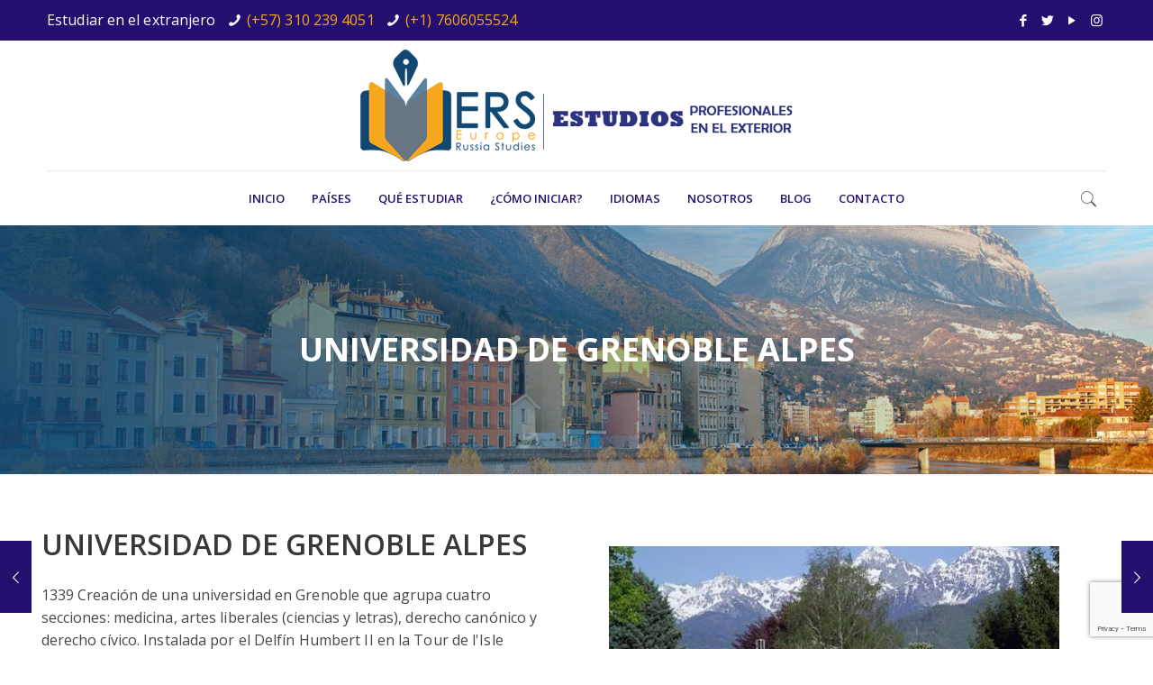

--- FILE ---
content_type: text/html; charset=UTF-8
request_url: https://www.europerussiastudies.com/universidad/universidad-de-grenoble-alpes/
body_size: 39334
content:
<!DOCTYPE html>
<html class="no-js" lang="es" prefix="og: https://ogp.me/ns#">

<!-- head -->
<head>
<!-- Global site tag (gtag.js) - Google Analytics -->
<script async src="https://www.googletagmanager.com/gtag/js?id=UA-101225889-13"></script>
<script>
  window.dataLayer = window.dataLayer || [];
  function gtag(){dataLayer.push(arguments);}
  gtag('js', new Date());

  gtag('config', 'UA-101225889-13');
</script>

<!-- meta -->
<meta charset="UTF-8" />
<meta name="viewport" content="width=device-width, initial-scale=1, maximum-scale=1" />

<link rel="shortcut icon" href="https://www.europerussiastudies.com/wp-content/uploads/2019/09/logo-estudios-en-el-exterior-ers-favicon.png" />	
	

<!-- wp_head() -->
<!-- script | dynamic -->
<script id="mfn-dnmc-config-js">
//<![CDATA[
window.mfn_ajax = "https://www.europerussiastudies.com/wp-admin/admin-ajax.php";
window.mfn = {mobile_init:1240,nicescroll:40,parallax:"translate3d",responsive:1,retina_js:0};
window.mfn_lightbox = {disable:false,disableMobile:false,title:false,};
window.mfn_sliders = {blog:0,clients:0,offer:0,portfolio:0,shop:0,slider:0,testimonials:0};
//]]>
</script>

<!-- Optimización para motores de búsqueda de Rank Math -  https://rankmath.com/ -->
<title>Universidad de Grenoble Alpes | ERS | estudios profesionales en el exterior</title>
<meta name="robots" content="follow, noindex"/>
<meta property="og:locale" content="es_ES" />
<meta property="og:type" content="article" />
<meta property="og:title" content="Universidad de Grenoble Alpes | ERS | estudios profesionales en el exterior" />
<meta property="og:url" content="https://www.europerussiastudies.com/universidad/universidad-de-grenoble-alpes/" />
<meta property="og:site_name" content="ERS | estudios profesionales en el exterior" />
<meta property="og:updated_time" content="2021-10-20T11:54:52-05:00" />
<meta property="og:image" content="https://www.europerussiastudies.com/wp-content/uploads/2019/09/europe-russia-studies-362.jpg" />
<meta property="og:image:secure_url" content="https://www.europerussiastudies.com/wp-content/uploads/2019/09/europe-russia-studies-362.jpg" />
<meta property="og:image:width" content="500" />
<meta property="og:image:height" content="300" />
<meta property="og:image:alt" content="Universidad de Grenoble Alpes" />
<meta property="og:image:type" content="image/jpeg" />
<meta name="twitter:card" content="summary_large_image" />
<meta name="twitter:title" content="Universidad de Grenoble Alpes | ERS | estudios profesionales en el exterior" />
<meta name="twitter:image" content="https://www.europerussiastudies.com/wp-content/uploads/2019/09/europe-russia-studies-362.jpg" />
<!-- /Plugin Rank Math WordPress SEO -->

<link rel='dns-prefetch' href='//fonts.googleapis.com' />
<link rel="alternate" type="application/rss+xml" title="ERS | estudios profesionales en el exterior &raquo; Feed" href="https://www.europerussiastudies.com/feed/" />
<link rel="alternate" type="application/rss+xml" title="ERS | estudios profesionales en el exterior &raquo; Feed de los comentarios" href="https://www.europerussiastudies.com/comments/feed/" />
<link rel="alternate" type="application/rss+xml" title="ERS | estudios profesionales en el exterior &raquo; Comentario Universidad de Grenoble Alpes del feed" href="https://www.europerussiastudies.com/universidad/universidad-de-grenoble-alpes/feed/" />
<style type="text/css" media="all">@font-face{font-family:'Open Sans';font-display:block;font-style:normal;font-weight:300;font-stretch:100%;font-display:swap;src:url(https://fonts.gstatic.com/s/opensans/v40/memvYaGs126MiZpBA-UvWbX2vVnXBbObj2OVTSKmu0SC55K5gw.woff2) format('woff2');unicode-range:U+0460-052F,U+1C80-1C88,U+20B4,U+2DE0-2DFF,U+A640-A69F,U+FE2E-FE2F}@font-face{font-family:'Open Sans';font-display:block;font-style:normal;font-weight:300;font-stretch:100%;font-display:swap;src:url(https://fonts.gstatic.com/s/opensans/v40/memvYaGs126MiZpBA-UvWbX2vVnXBbObj2OVTSumu0SC55K5gw.woff2) format('woff2');unicode-range:U+0301,U+0400-045F,U+0490-0491,U+04B0-04B1,U+2116}@font-face{font-family:'Open Sans';font-display:block;font-style:normal;font-weight:300;font-stretch:100%;font-display:swap;src:url(https://fonts.gstatic.com/s/opensans/v40/memvYaGs126MiZpBA-UvWbX2vVnXBbObj2OVTSOmu0SC55K5gw.woff2) format('woff2');unicode-range:U+1F00-1FFF}@font-face{font-family:'Open Sans';font-display:block;font-style:normal;font-weight:300;font-stretch:100%;font-display:swap;src:url(https://fonts.gstatic.com/s/opensans/v40/memvYaGs126MiZpBA-UvWbX2vVnXBbObj2OVTSymu0SC55K5gw.woff2) format('woff2');unicode-range:U+0370-0377,U+037A-037F,U+0384-038A,U+038C,U+038E-03A1,U+03A3-03FF}@font-face{font-family:'Open Sans';font-display:block;font-style:normal;font-weight:300;font-stretch:100%;font-display:swap;src:url(https://fonts.gstatic.com/s/opensans/v40/memvYaGs126MiZpBA-UvWbX2vVnXBbObj2OVTS2mu0SC55K5gw.woff2) format('woff2');unicode-range:U+0590-05FF,U+200C-2010,U+20AA,U+25CC,U+FB1D-FB4F}@font-face{font-family:'Open Sans';font-display:block;font-style:normal;font-weight:300;font-stretch:100%;font-display:swap;src:url(https://fonts.gstatic.com/s/opensans/v40/memvYaGs126MiZpBA-UvWbX2vVnXBbObj2OVTVOmu0SC55K5gw.woff2) format('woff2');unicode-range:U+0302-0303,U+0305,U+0307-0308,U+0330,U+0391-03A1,U+03A3-03A9,U+03B1-03C9,U+03D1,U+03D5-03D6,U+03F0-03F1,U+03F4-03F5,U+2034-2037,U+2057,U+20D0-20DC,U+20E1,U+20E5-20EF,U+2102,U+210A-210E,U+2110-2112,U+2115,U+2119-211D,U+2124,U+2128,U+212C-212D,U+212F-2131,U+2133-2138,U+213C-2140,U+2145-2149,U+2190,U+2192,U+2194-21AE,U+21B0-21E5,U+21F1-21F2,U+21F4-2211,U+2213-2214,U+2216-22FF,U+2308-230B,U+2310,U+2319,U+231C-2321,U+2336-237A,U+237C,U+2395,U+239B-23B6,U+23D0,U+23DC-23E1,U+2474-2475,U+25AF,U+25B3,U+25B7,U+25BD,U+25C1,U+25CA,U+25CC,U+25FB,U+266D-266F,U+27C0-27FF,U+2900-2AFF,U+2B0E-2B11,U+2B30-2B4C,U+2BFE,U+FF5B,U+FF5D,U+1D400-1D7FF,U+1EE00-1EEFF}@font-face{font-family:'Open Sans';font-display:block;font-style:normal;font-weight:300;font-stretch:100%;font-display:swap;src:url(https://fonts.gstatic.com/s/opensans/v40/memvYaGs126MiZpBA-UvWbX2vVnXBbObj2OVTUGmu0SC55K5gw.woff2) format('woff2');unicode-range:U+0001-000C,U+000E-001F,U+007F-009F,U+20DD-20E0,U+20E2-20E4,U+2150-218F,U+2190,U+2192,U+2194-2199,U+21AF,U+21E6-21F0,U+21F3,U+2218-2219,U+2299,U+22C4-22C6,U+2300-243F,U+2440-244A,U+2460-24FF,U+25A0-27BF,U+2800-28FF,U+2921-2922,U+2981,U+29BF,U+29EB,U+2B00-2BFF,U+4DC0-4DFF,U+FFF9-FFFB,U+10140-1018E,U+10190-1019C,U+101A0,U+101D0-101FD,U+102E0-102FB,U+10E60-10E7E,U+1D2C0-1D2D3,U+1D2E0-1D37F,U+1F000-1F0FF,U+1F100-1F1AD,U+1F1E6-1F1FF,U+1F30D-1F30F,U+1F315,U+1F31C,U+1F31E,U+1F320-1F32C,U+1F336,U+1F378,U+1F37D,U+1F382,U+1F393-1F39F,U+1F3A7-1F3A8,U+1F3AC-1F3AF,U+1F3C2,U+1F3C4-1F3C6,U+1F3CA-1F3CE,U+1F3D4-1F3E0,U+1F3ED,U+1F3F1-1F3F3,U+1F3F5-1F3F7,U+1F408,U+1F415,U+1F41F,U+1F426,U+1F43F,U+1F441-1F442,U+1F444,U+1F446-1F449,U+1F44C-1F44E,U+1F453,U+1F46A,U+1F47D,U+1F4A3,U+1F4B0,U+1F4B3,U+1F4B9,U+1F4BB,U+1F4BF,U+1F4C8-1F4CB,U+1F4D6,U+1F4DA,U+1F4DF,U+1F4E3-1F4E6,U+1F4EA-1F4ED,U+1F4F7,U+1F4F9-1F4FB,U+1F4FD-1F4FE,U+1F503,U+1F507-1F50B,U+1F50D,U+1F512-1F513,U+1F53E-1F54A,U+1F54F-1F5FA,U+1F610,U+1F650-1F67F,U+1F687,U+1F68D,U+1F691,U+1F694,U+1F698,U+1F6AD,U+1F6B2,U+1F6B9-1F6BA,U+1F6BC,U+1F6C6-1F6CF,U+1F6D3-1F6D7,U+1F6E0-1F6EA,U+1F6F0-1F6F3,U+1F6F7-1F6FC,U+1F700-1F7FF,U+1F800-1F80B,U+1F810-1F847,U+1F850-1F859,U+1F860-1F887,U+1F890-1F8AD,U+1F8B0-1F8B1,U+1F900-1F90B,U+1F93B,U+1F946,U+1F984,U+1F996,U+1F9E9,U+1FA00-1FA6F,U+1FA70-1FA7C,U+1FA80-1FA88,U+1FA90-1FABD,U+1FABF-1FAC5,U+1FACE-1FADB,U+1FAE0-1FAE8,U+1FAF0-1FAF8,U+1FB00-1FBFF}@font-face{font-family:'Open Sans';font-display:block;font-style:normal;font-weight:300;font-stretch:100%;font-display:swap;src:url(https://fonts.gstatic.com/s/opensans/v40/memvYaGs126MiZpBA-UvWbX2vVnXBbObj2OVTSCmu0SC55K5gw.woff2) format('woff2');unicode-range:U+0102-0103,U+0110-0111,U+0128-0129,U+0168-0169,U+01A0-01A1,U+01AF-01B0,U+0300-0301,U+0303-0304,U+0308-0309,U+0323,U+0329,U+1EA0-1EF9,U+20AB}@font-face{font-family:'Open Sans';font-display:block;font-style:normal;font-weight:300;font-stretch:100%;font-display:swap;src:url(https://fonts.gstatic.com/s/opensans/v40/memvYaGs126MiZpBA-UvWbX2vVnXBbObj2OVTSGmu0SC55K5gw.woff2) format('woff2');unicode-range:U+0100-02AF,U+0304,U+0308,U+0329,U+1E00-1E9F,U+1EF2-1EFF,U+2020,U+20A0-20AB,U+20AD-20C0,U+2113,U+2C60-2C7F,U+A720-A7FF}@font-face{font-family:'Open Sans';font-display:block;font-style:normal;font-weight:300;font-stretch:100%;font-display:swap;src:url(https://fonts.gstatic.com/s/opensans/v40/memvYaGs126MiZpBA-UvWbX2vVnXBbObj2OVTS-mu0SC55I.woff2) format('woff2');unicode-range:U+0000-00FF,U+0131,U+0152-0153,U+02BB-02BC,U+02C6,U+02DA,U+02DC,U+0304,U+0308,U+0329,U+2000-206F,U+2074,U+20AC,U+2122,U+2191,U+2193,U+2212,U+2215,U+FEFF,U+FFFD}@font-face{font-family:'Open Sans';font-display:block;font-style:normal;font-weight:400;font-stretch:100%;font-display:swap;src:url(https://fonts.gstatic.com/s/opensans/v40/memvYaGs126MiZpBA-UvWbX2vVnXBbObj2OVTSKmu0SC55K5gw.woff2) format('woff2');unicode-range:U+0460-052F,U+1C80-1C88,U+20B4,U+2DE0-2DFF,U+A640-A69F,U+FE2E-FE2F}@font-face{font-family:'Open Sans';font-display:block;font-style:normal;font-weight:400;font-stretch:100%;font-display:swap;src:url(https://fonts.gstatic.com/s/opensans/v40/memvYaGs126MiZpBA-UvWbX2vVnXBbObj2OVTSumu0SC55K5gw.woff2) format('woff2');unicode-range:U+0301,U+0400-045F,U+0490-0491,U+04B0-04B1,U+2116}@font-face{font-family:'Open Sans';font-display:block;font-style:normal;font-weight:400;font-stretch:100%;font-display:swap;src:url(https://fonts.gstatic.com/s/opensans/v40/memvYaGs126MiZpBA-UvWbX2vVnXBbObj2OVTSOmu0SC55K5gw.woff2) format('woff2');unicode-range:U+1F00-1FFF}@font-face{font-family:'Open Sans';font-display:block;font-style:normal;font-weight:400;font-stretch:100%;font-display:swap;src:url(https://fonts.gstatic.com/s/opensans/v40/memvYaGs126MiZpBA-UvWbX2vVnXBbObj2OVTSymu0SC55K5gw.woff2) format('woff2');unicode-range:U+0370-0377,U+037A-037F,U+0384-038A,U+038C,U+038E-03A1,U+03A3-03FF}@font-face{font-family:'Open Sans';font-display:block;font-style:normal;font-weight:400;font-stretch:100%;font-display:swap;src:url(https://fonts.gstatic.com/s/opensans/v40/memvYaGs126MiZpBA-UvWbX2vVnXBbObj2OVTS2mu0SC55K5gw.woff2) format('woff2');unicode-range:U+0590-05FF,U+200C-2010,U+20AA,U+25CC,U+FB1D-FB4F}@font-face{font-family:'Open Sans';font-display:block;font-style:normal;font-weight:400;font-stretch:100%;font-display:swap;src:url(https://fonts.gstatic.com/s/opensans/v40/memvYaGs126MiZpBA-UvWbX2vVnXBbObj2OVTVOmu0SC55K5gw.woff2) format('woff2');unicode-range:U+0302-0303,U+0305,U+0307-0308,U+0330,U+0391-03A1,U+03A3-03A9,U+03B1-03C9,U+03D1,U+03D5-03D6,U+03F0-03F1,U+03F4-03F5,U+2034-2037,U+2057,U+20D0-20DC,U+20E1,U+20E5-20EF,U+2102,U+210A-210E,U+2110-2112,U+2115,U+2119-211D,U+2124,U+2128,U+212C-212D,U+212F-2131,U+2133-2138,U+213C-2140,U+2145-2149,U+2190,U+2192,U+2194-21AE,U+21B0-21E5,U+21F1-21F2,U+21F4-2211,U+2213-2214,U+2216-22FF,U+2308-230B,U+2310,U+2319,U+231C-2321,U+2336-237A,U+237C,U+2395,U+239B-23B6,U+23D0,U+23DC-23E1,U+2474-2475,U+25AF,U+25B3,U+25B7,U+25BD,U+25C1,U+25CA,U+25CC,U+25FB,U+266D-266F,U+27C0-27FF,U+2900-2AFF,U+2B0E-2B11,U+2B30-2B4C,U+2BFE,U+FF5B,U+FF5D,U+1D400-1D7FF,U+1EE00-1EEFF}@font-face{font-family:'Open Sans';font-display:block;font-style:normal;font-weight:400;font-stretch:100%;font-display:swap;src:url(https://fonts.gstatic.com/s/opensans/v40/memvYaGs126MiZpBA-UvWbX2vVnXBbObj2OVTUGmu0SC55K5gw.woff2) format('woff2');unicode-range:U+0001-000C,U+000E-001F,U+007F-009F,U+20DD-20E0,U+20E2-20E4,U+2150-218F,U+2190,U+2192,U+2194-2199,U+21AF,U+21E6-21F0,U+21F3,U+2218-2219,U+2299,U+22C4-22C6,U+2300-243F,U+2440-244A,U+2460-24FF,U+25A0-27BF,U+2800-28FF,U+2921-2922,U+2981,U+29BF,U+29EB,U+2B00-2BFF,U+4DC0-4DFF,U+FFF9-FFFB,U+10140-1018E,U+10190-1019C,U+101A0,U+101D0-101FD,U+102E0-102FB,U+10E60-10E7E,U+1D2C0-1D2D3,U+1D2E0-1D37F,U+1F000-1F0FF,U+1F100-1F1AD,U+1F1E6-1F1FF,U+1F30D-1F30F,U+1F315,U+1F31C,U+1F31E,U+1F320-1F32C,U+1F336,U+1F378,U+1F37D,U+1F382,U+1F393-1F39F,U+1F3A7-1F3A8,U+1F3AC-1F3AF,U+1F3C2,U+1F3C4-1F3C6,U+1F3CA-1F3CE,U+1F3D4-1F3E0,U+1F3ED,U+1F3F1-1F3F3,U+1F3F5-1F3F7,U+1F408,U+1F415,U+1F41F,U+1F426,U+1F43F,U+1F441-1F442,U+1F444,U+1F446-1F449,U+1F44C-1F44E,U+1F453,U+1F46A,U+1F47D,U+1F4A3,U+1F4B0,U+1F4B3,U+1F4B9,U+1F4BB,U+1F4BF,U+1F4C8-1F4CB,U+1F4D6,U+1F4DA,U+1F4DF,U+1F4E3-1F4E6,U+1F4EA-1F4ED,U+1F4F7,U+1F4F9-1F4FB,U+1F4FD-1F4FE,U+1F503,U+1F507-1F50B,U+1F50D,U+1F512-1F513,U+1F53E-1F54A,U+1F54F-1F5FA,U+1F610,U+1F650-1F67F,U+1F687,U+1F68D,U+1F691,U+1F694,U+1F698,U+1F6AD,U+1F6B2,U+1F6B9-1F6BA,U+1F6BC,U+1F6C6-1F6CF,U+1F6D3-1F6D7,U+1F6E0-1F6EA,U+1F6F0-1F6F3,U+1F6F7-1F6FC,U+1F700-1F7FF,U+1F800-1F80B,U+1F810-1F847,U+1F850-1F859,U+1F860-1F887,U+1F890-1F8AD,U+1F8B0-1F8B1,U+1F900-1F90B,U+1F93B,U+1F946,U+1F984,U+1F996,U+1F9E9,U+1FA00-1FA6F,U+1FA70-1FA7C,U+1FA80-1FA88,U+1FA90-1FABD,U+1FABF-1FAC5,U+1FACE-1FADB,U+1FAE0-1FAE8,U+1FAF0-1FAF8,U+1FB00-1FBFF}@font-face{font-family:'Open Sans';font-display:block;font-style:normal;font-weight:400;font-stretch:100%;font-display:swap;src:url(https://fonts.gstatic.com/s/opensans/v40/memvYaGs126MiZpBA-UvWbX2vVnXBbObj2OVTSCmu0SC55K5gw.woff2) format('woff2');unicode-range:U+0102-0103,U+0110-0111,U+0128-0129,U+0168-0169,U+01A0-01A1,U+01AF-01B0,U+0300-0301,U+0303-0304,U+0308-0309,U+0323,U+0329,U+1EA0-1EF9,U+20AB}@font-face{font-family:'Open Sans';font-display:block;font-style:normal;font-weight:400;font-stretch:100%;font-display:swap;src:url(https://fonts.gstatic.com/s/opensans/v40/memvYaGs126MiZpBA-UvWbX2vVnXBbObj2OVTSGmu0SC55K5gw.woff2) format('woff2');unicode-range:U+0100-02AF,U+0304,U+0308,U+0329,U+1E00-1E9F,U+1EF2-1EFF,U+2020,U+20A0-20AB,U+20AD-20C0,U+2113,U+2C60-2C7F,U+A720-A7FF}@font-face{font-family:'Open Sans';font-display:block;font-style:normal;font-weight:400;font-stretch:100%;font-display:swap;src:url(https://fonts.gstatic.com/s/opensans/v40/memvYaGs126MiZpBA-UvWbX2vVnXBbObj2OVTS-mu0SC55I.woff2) format('woff2');unicode-range:U+0000-00FF,U+0131,U+0152-0153,U+02BB-02BC,U+02C6,U+02DA,U+02DC,U+0304,U+0308,U+0329,U+2000-206F,U+2074,U+20AC,U+2122,U+2191,U+2193,U+2212,U+2215,U+FEFF,U+FFFD}@font-face{font-family:'Open Sans';font-display:block;font-style:normal;font-weight:500;font-stretch:100%;font-display:swap;src:url(https://fonts.gstatic.com/s/opensans/v40/memvYaGs126MiZpBA-UvWbX2vVnXBbObj2OVTSKmu0SC55K5gw.woff2) format('woff2');unicode-range:U+0460-052F,U+1C80-1C88,U+20B4,U+2DE0-2DFF,U+A640-A69F,U+FE2E-FE2F}@font-face{font-family:'Open Sans';font-display:block;font-style:normal;font-weight:500;font-stretch:100%;font-display:swap;src:url(https://fonts.gstatic.com/s/opensans/v40/memvYaGs126MiZpBA-UvWbX2vVnXBbObj2OVTSumu0SC55K5gw.woff2) format('woff2');unicode-range:U+0301,U+0400-045F,U+0490-0491,U+04B0-04B1,U+2116}@font-face{font-family:'Open Sans';font-display:block;font-style:normal;font-weight:500;font-stretch:100%;font-display:swap;src:url(https://fonts.gstatic.com/s/opensans/v40/memvYaGs126MiZpBA-UvWbX2vVnXBbObj2OVTSOmu0SC55K5gw.woff2) format('woff2');unicode-range:U+1F00-1FFF}@font-face{font-family:'Open Sans';font-display:block;font-style:normal;font-weight:500;font-stretch:100%;font-display:swap;src:url(https://fonts.gstatic.com/s/opensans/v40/memvYaGs126MiZpBA-UvWbX2vVnXBbObj2OVTSymu0SC55K5gw.woff2) format('woff2');unicode-range:U+0370-0377,U+037A-037F,U+0384-038A,U+038C,U+038E-03A1,U+03A3-03FF}@font-face{font-family:'Open Sans';font-display:block;font-style:normal;font-weight:500;font-stretch:100%;font-display:swap;src:url(https://fonts.gstatic.com/s/opensans/v40/memvYaGs126MiZpBA-UvWbX2vVnXBbObj2OVTS2mu0SC55K5gw.woff2) format('woff2');unicode-range:U+0590-05FF,U+200C-2010,U+20AA,U+25CC,U+FB1D-FB4F}@font-face{font-family:'Open Sans';font-display:block;font-style:normal;font-weight:500;font-stretch:100%;font-display:swap;src:url(https://fonts.gstatic.com/s/opensans/v40/memvYaGs126MiZpBA-UvWbX2vVnXBbObj2OVTVOmu0SC55K5gw.woff2) format('woff2');unicode-range:U+0302-0303,U+0305,U+0307-0308,U+0330,U+0391-03A1,U+03A3-03A9,U+03B1-03C9,U+03D1,U+03D5-03D6,U+03F0-03F1,U+03F4-03F5,U+2034-2037,U+2057,U+20D0-20DC,U+20E1,U+20E5-20EF,U+2102,U+210A-210E,U+2110-2112,U+2115,U+2119-211D,U+2124,U+2128,U+212C-212D,U+212F-2131,U+2133-2138,U+213C-2140,U+2145-2149,U+2190,U+2192,U+2194-21AE,U+21B0-21E5,U+21F1-21F2,U+21F4-2211,U+2213-2214,U+2216-22FF,U+2308-230B,U+2310,U+2319,U+231C-2321,U+2336-237A,U+237C,U+2395,U+239B-23B6,U+23D0,U+23DC-23E1,U+2474-2475,U+25AF,U+25B3,U+25B7,U+25BD,U+25C1,U+25CA,U+25CC,U+25FB,U+266D-266F,U+27C0-27FF,U+2900-2AFF,U+2B0E-2B11,U+2B30-2B4C,U+2BFE,U+FF5B,U+FF5D,U+1D400-1D7FF,U+1EE00-1EEFF}@font-face{font-family:'Open Sans';font-display:block;font-style:normal;font-weight:500;font-stretch:100%;font-display:swap;src:url(https://fonts.gstatic.com/s/opensans/v40/memvYaGs126MiZpBA-UvWbX2vVnXBbObj2OVTUGmu0SC55K5gw.woff2) format('woff2');unicode-range:U+0001-000C,U+000E-001F,U+007F-009F,U+20DD-20E0,U+20E2-20E4,U+2150-218F,U+2190,U+2192,U+2194-2199,U+21AF,U+21E6-21F0,U+21F3,U+2218-2219,U+2299,U+22C4-22C6,U+2300-243F,U+2440-244A,U+2460-24FF,U+25A0-27BF,U+2800-28FF,U+2921-2922,U+2981,U+29BF,U+29EB,U+2B00-2BFF,U+4DC0-4DFF,U+FFF9-FFFB,U+10140-1018E,U+10190-1019C,U+101A0,U+101D0-101FD,U+102E0-102FB,U+10E60-10E7E,U+1D2C0-1D2D3,U+1D2E0-1D37F,U+1F000-1F0FF,U+1F100-1F1AD,U+1F1E6-1F1FF,U+1F30D-1F30F,U+1F315,U+1F31C,U+1F31E,U+1F320-1F32C,U+1F336,U+1F378,U+1F37D,U+1F382,U+1F393-1F39F,U+1F3A7-1F3A8,U+1F3AC-1F3AF,U+1F3C2,U+1F3C4-1F3C6,U+1F3CA-1F3CE,U+1F3D4-1F3E0,U+1F3ED,U+1F3F1-1F3F3,U+1F3F5-1F3F7,U+1F408,U+1F415,U+1F41F,U+1F426,U+1F43F,U+1F441-1F442,U+1F444,U+1F446-1F449,U+1F44C-1F44E,U+1F453,U+1F46A,U+1F47D,U+1F4A3,U+1F4B0,U+1F4B3,U+1F4B9,U+1F4BB,U+1F4BF,U+1F4C8-1F4CB,U+1F4D6,U+1F4DA,U+1F4DF,U+1F4E3-1F4E6,U+1F4EA-1F4ED,U+1F4F7,U+1F4F9-1F4FB,U+1F4FD-1F4FE,U+1F503,U+1F507-1F50B,U+1F50D,U+1F512-1F513,U+1F53E-1F54A,U+1F54F-1F5FA,U+1F610,U+1F650-1F67F,U+1F687,U+1F68D,U+1F691,U+1F694,U+1F698,U+1F6AD,U+1F6B2,U+1F6B9-1F6BA,U+1F6BC,U+1F6C6-1F6CF,U+1F6D3-1F6D7,U+1F6E0-1F6EA,U+1F6F0-1F6F3,U+1F6F7-1F6FC,U+1F700-1F7FF,U+1F800-1F80B,U+1F810-1F847,U+1F850-1F859,U+1F860-1F887,U+1F890-1F8AD,U+1F8B0-1F8B1,U+1F900-1F90B,U+1F93B,U+1F946,U+1F984,U+1F996,U+1F9E9,U+1FA00-1FA6F,U+1FA70-1FA7C,U+1FA80-1FA88,U+1FA90-1FABD,U+1FABF-1FAC5,U+1FACE-1FADB,U+1FAE0-1FAE8,U+1FAF0-1FAF8,U+1FB00-1FBFF}@font-face{font-family:'Open Sans';font-display:block;font-style:normal;font-weight:500;font-stretch:100%;font-display:swap;src:url(https://fonts.gstatic.com/s/opensans/v40/memvYaGs126MiZpBA-UvWbX2vVnXBbObj2OVTSCmu0SC55K5gw.woff2) format('woff2');unicode-range:U+0102-0103,U+0110-0111,U+0128-0129,U+0168-0169,U+01A0-01A1,U+01AF-01B0,U+0300-0301,U+0303-0304,U+0308-0309,U+0323,U+0329,U+1EA0-1EF9,U+20AB}@font-face{font-family:'Open Sans';font-display:block;font-style:normal;font-weight:500;font-stretch:100%;font-display:swap;src:url(https://fonts.gstatic.com/s/opensans/v40/memvYaGs126MiZpBA-UvWbX2vVnXBbObj2OVTSGmu0SC55K5gw.woff2) format('woff2');unicode-range:U+0100-02AF,U+0304,U+0308,U+0329,U+1E00-1E9F,U+1EF2-1EFF,U+2020,U+20A0-20AB,U+20AD-20C0,U+2113,U+2C60-2C7F,U+A720-A7FF}@font-face{font-family:'Open Sans';font-display:block;font-style:normal;font-weight:500;font-stretch:100%;font-display:swap;src:url(https://fonts.gstatic.com/s/opensans/v40/memvYaGs126MiZpBA-UvWbX2vVnXBbObj2OVTS-mu0SC55I.woff2) format('woff2');unicode-range:U+0000-00FF,U+0131,U+0152-0153,U+02BB-02BC,U+02C6,U+02DA,U+02DC,U+0304,U+0308,U+0329,U+2000-206F,U+2074,U+20AC,U+2122,U+2191,U+2193,U+2212,U+2215,U+FEFF,U+FFFD}@font-face{font-family:'Open Sans';font-display:block;font-style:normal;font-weight:600;font-stretch:100%;font-display:swap;src:url(https://fonts.gstatic.com/s/opensans/v40/memvYaGs126MiZpBA-UvWbX2vVnXBbObj2OVTSKmu0SC55K5gw.woff2) format('woff2');unicode-range:U+0460-052F,U+1C80-1C88,U+20B4,U+2DE0-2DFF,U+A640-A69F,U+FE2E-FE2F}@font-face{font-family:'Open Sans';font-display:block;font-style:normal;font-weight:600;font-stretch:100%;font-display:swap;src:url(https://fonts.gstatic.com/s/opensans/v40/memvYaGs126MiZpBA-UvWbX2vVnXBbObj2OVTSumu0SC55K5gw.woff2) format('woff2');unicode-range:U+0301,U+0400-045F,U+0490-0491,U+04B0-04B1,U+2116}@font-face{font-family:'Open Sans';font-display:block;font-style:normal;font-weight:600;font-stretch:100%;font-display:swap;src:url(https://fonts.gstatic.com/s/opensans/v40/memvYaGs126MiZpBA-UvWbX2vVnXBbObj2OVTSOmu0SC55K5gw.woff2) format('woff2');unicode-range:U+1F00-1FFF}@font-face{font-family:'Open Sans';font-display:block;font-style:normal;font-weight:600;font-stretch:100%;font-display:swap;src:url(https://fonts.gstatic.com/s/opensans/v40/memvYaGs126MiZpBA-UvWbX2vVnXBbObj2OVTSymu0SC55K5gw.woff2) format('woff2');unicode-range:U+0370-0377,U+037A-037F,U+0384-038A,U+038C,U+038E-03A1,U+03A3-03FF}@font-face{font-family:'Open Sans';font-display:block;font-style:normal;font-weight:600;font-stretch:100%;font-display:swap;src:url(https://fonts.gstatic.com/s/opensans/v40/memvYaGs126MiZpBA-UvWbX2vVnXBbObj2OVTS2mu0SC55K5gw.woff2) format('woff2');unicode-range:U+0590-05FF,U+200C-2010,U+20AA,U+25CC,U+FB1D-FB4F}@font-face{font-family:'Open Sans';font-display:block;font-style:normal;font-weight:600;font-stretch:100%;font-display:swap;src:url(https://fonts.gstatic.com/s/opensans/v40/memvYaGs126MiZpBA-UvWbX2vVnXBbObj2OVTVOmu0SC55K5gw.woff2) format('woff2');unicode-range:U+0302-0303,U+0305,U+0307-0308,U+0330,U+0391-03A1,U+03A3-03A9,U+03B1-03C9,U+03D1,U+03D5-03D6,U+03F0-03F1,U+03F4-03F5,U+2034-2037,U+2057,U+20D0-20DC,U+20E1,U+20E5-20EF,U+2102,U+210A-210E,U+2110-2112,U+2115,U+2119-211D,U+2124,U+2128,U+212C-212D,U+212F-2131,U+2133-2138,U+213C-2140,U+2145-2149,U+2190,U+2192,U+2194-21AE,U+21B0-21E5,U+21F1-21F2,U+21F4-2211,U+2213-2214,U+2216-22FF,U+2308-230B,U+2310,U+2319,U+231C-2321,U+2336-237A,U+237C,U+2395,U+239B-23B6,U+23D0,U+23DC-23E1,U+2474-2475,U+25AF,U+25B3,U+25B7,U+25BD,U+25C1,U+25CA,U+25CC,U+25FB,U+266D-266F,U+27C0-27FF,U+2900-2AFF,U+2B0E-2B11,U+2B30-2B4C,U+2BFE,U+FF5B,U+FF5D,U+1D400-1D7FF,U+1EE00-1EEFF}@font-face{font-family:'Open Sans';font-display:block;font-style:normal;font-weight:600;font-stretch:100%;font-display:swap;src:url(https://fonts.gstatic.com/s/opensans/v40/memvYaGs126MiZpBA-UvWbX2vVnXBbObj2OVTUGmu0SC55K5gw.woff2) format('woff2');unicode-range:U+0001-000C,U+000E-001F,U+007F-009F,U+20DD-20E0,U+20E2-20E4,U+2150-218F,U+2190,U+2192,U+2194-2199,U+21AF,U+21E6-21F0,U+21F3,U+2218-2219,U+2299,U+22C4-22C6,U+2300-243F,U+2440-244A,U+2460-24FF,U+25A0-27BF,U+2800-28FF,U+2921-2922,U+2981,U+29BF,U+29EB,U+2B00-2BFF,U+4DC0-4DFF,U+FFF9-FFFB,U+10140-1018E,U+10190-1019C,U+101A0,U+101D0-101FD,U+102E0-102FB,U+10E60-10E7E,U+1D2C0-1D2D3,U+1D2E0-1D37F,U+1F000-1F0FF,U+1F100-1F1AD,U+1F1E6-1F1FF,U+1F30D-1F30F,U+1F315,U+1F31C,U+1F31E,U+1F320-1F32C,U+1F336,U+1F378,U+1F37D,U+1F382,U+1F393-1F39F,U+1F3A7-1F3A8,U+1F3AC-1F3AF,U+1F3C2,U+1F3C4-1F3C6,U+1F3CA-1F3CE,U+1F3D4-1F3E0,U+1F3ED,U+1F3F1-1F3F3,U+1F3F5-1F3F7,U+1F408,U+1F415,U+1F41F,U+1F426,U+1F43F,U+1F441-1F442,U+1F444,U+1F446-1F449,U+1F44C-1F44E,U+1F453,U+1F46A,U+1F47D,U+1F4A3,U+1F4B0,U+1F4B3,U+1F4B9,U+1F4BB,U+1F4BF,U+1F4C8-1F4CB,U+1F4D6,U+1F4DA,U+1F4DF,U+1F4E3-1F4E6,U+1F4EA-1F4ED,U+1F4F7,U+1F4F9-1F4FB,U+1F4FD-1F4FE,U+1F503,U+1F507-1F50B,U+1F50D,U+1F512-1F513,U+1F53E-1F54A,U+1F54F-1F5FA,U+1F610,U+1F650-1F67F,U+1F687,U+1F68D,U+1F691,U+1F694,U+1F698,U+1F6AD,U+1F6B2,U+1F6B9-1F6BA,U+1F6BC,U+1F6C6-1F6CF,U+1F6D3-1F6D7,U+1F6E0-1F6EA,U+1F6F0-1F6F3,U+1F6F7-1F6FC,U+1F700-1F7FF,U+1F800-1F80B,U+1F810-1F847,U+1F850-1F859,U+1F860-1F887,U+1F890-1F8AD,U+1F8B0-1F8B1,U+1F900-1F90B,U+1F93B,U+1F946,U+1F984,U+1F996,U+1F9E9,U+1FA00-1FA6F,U+1FA70-1FA7C,U+1FA80-1FA88,U+1FA90-1FABD,U+1FABF-1FAC5,U+1FACE-1FADB,U+1FAE0-1FAE8,U+1FAF0-1FAF8,U+1FB00-1FBFF}@font-face{font-family:'Open Sans';font-display:block;font-style:normal;font-weight:600;font-stretch:100%;font-display:swap;src:url(https://fonts.gstatic.com/s/opensans/v40/memvYaGs126MiZpBA-UvWbX2vVnXBbObj2OVTSCmu0SC55K5gw.woff2) format('woff2');unicode-range:U+0102-0103,U+0110-0111,U+0128-0129,U+0168-0169,U+01A0-01A1,U+01AF-01B0,U+0300-0301,U+0303-0304,U+0308-0309,U+0323,U+0329,U+1EA0-1EF9,U+20AB}@font-face{font-family:'Open Sans';font-display:block;font-style:normal;font-weight:600;font-stretch:100%;font-display:swap;src:url(https://fonts.gstatic.com/s/opensans/v40/memvYaGs126MiZpBA-UvWbX2vVnXBbObj2OVTSGmu0SC55K5gw.woff2) format('woff2');unicode-range:U+0100-02AF,U+0304,U+0308,U+0329,U+1E00-1E9F,U+1EF2-1EFF,U+2020,U+20A0-20AB,U+20AD-20C0,U+2113,U+2C60-2C7F,U+A720-A7FF}@font-face{font-family:'Open Sans';font-display:block;font-style:normal;font-weight:600;font-stretch:100%;font-display:swap;src:url(https://fonts.gstatic.com/s/opensans/v40/memvYaGs126MiZpBA-UvWbX2vVnXBbObj2OVTS-mu0SC55I.woff2) format('woff2');unicode-range:U+0000-00FF,U+0131,U+0152-0153,U+02BB-02BC,U+02C6,U+02DA,U+02DC,U+0304,U+0308,U+0329,U+2000-206F,U+2074,U+20AC,U+2122,U+2191,U+2193,U+2212,U+2215,U+FEFF,U+FFFD}@font-face{font-family:'Open Sans';font-display:block;font-style:normal;font-weight:700;font-stretch:100%;font-display:swap;src:url(https://fonts.gstatic.com/s/opensans/v40/memvYaGs126MiZpBA-UvWbX2vVnXBbObj2OVTSKmu0SC55K5gw.woff2) format('woff2');unicode-range:U+0460-052F,U+1C80-1C88,U+20B4,U+2DE0-2DFF,U+A640-A69F,U+FE2E-FE2F}@font-face{font-family:'Open Sans';font-display:block;font-style:normal;font-weight:700;font-stretch:100%;font-display:swap;src:url(https://fonts.gstatic.com/s/opensans/v40/memvYaGs126MiZpBA-UvWbX2vVnXBbObj2OVTSumu0SC55K5gw.woff2) format('woff2');unicode-range:U+0301,U+0400-045F,U+0490-0491,U+04B0-04B1,U+2116}@font-face{font-family:'Open Sans';font-display:block;font-style:normal;font-weight:700;font-stretch:100%;font-display:swap;src:url(https://fonts.gstatic.com/s/opensans/v40/memvYaGs126MiZpBA-UvWbX2vVnXBbObj2OVTSOmu0SC55K5gw.woff2) format('woff2');unicode-range:U+1F00-1FFF}@font-face{font-family:'Open Sans';font-display:block;font-style:normal;font-weight:700;font-stretch:100%;font-display:swap;src:url(https://fonts.gstatic.com/s/opensans/v40/memvYaGs126MiZpBA-UvWbX2vVnXBbObj2OVTSymu0SC55K5gw.woff2) format('woff2');unicode-range:U+0370-0377,U+037A-037F,U+0384-038A,U+038C,U+038E-03A1,U+03A3-03FF}@font-face{font-family:'Open Sans';font-display:block;font-style:normal;font-weight:700;font-stretch:100%;font-display:swap;src:url(https://fonts.gstatic.com/s/opensans/v40/memvYaGs126MiZpBA-UvWbX2vVnXBbObj2OVTS2mu0SC55K5gw.woff2) format('woff2');unicode-range:U+0590-05FF,U+200C-2010,U+20AA,U+25CC,U+FB1D-FB4F}@font-face{font-family:'Open Sans';font-display:block;font-style:normal;font-weight:700;font-stretch:100%;font-display:swap;src:url(https://fonts.gstatic.com/s/opensans/v40/memvYaGs126MiZpBA-UvWbX2vVnXBbObj2OVTVOmu0SC55K5gw.woff2) format('woff2');unicode-range:U+0302-0303,U+0305,U+0307-0308,U+0330,U+0391-03A1,U+03A3-03A9,U+03B1-03C9,U+03D1,U+03D5-03D6,U+03F0-03F1,U+03F4-03F5,U+2034-2037,U+2057,U+20D0-20DC,U+20E1,U+20E5-20EF,U+2102,U+210A-210E,U+2110-2112,U+2115,U+2119-211D,U+2124,U+2128,U+212C-212D,U+212F-2131,U+2133-2138,U+213C-2140,U+2145-2149,U+2190,U+2192,U+2194-21AE,U+21B0-21E5,U+21F1-21F2,U+21F4-2211,U+2213-2214,U+2216-22FF,U+2308-230B,U+2310,U+2319,U+231C-2321,U+2336-237A,U+237C,U+2395,U+239B-23B6,U+23D0,U+23DC-23E1,U+2474-2475,U+25AF,U+25B3,U+25B7,U+25BD,U+25C1,U+25CA,U+25CC,U+25FB,U+266D-266F,U+27C0-27FF,U+2900-2AFF,U+2B0E-2B11,U+2B30-2B4C,U+2BFE,U+FF5B,U+FF5D,U+1D400-1D7FF,U+1EE00-1EEFF}@font-face{font-family:'Open Sans';font-display:block;font-style:normal;font-weight:700;font-stretch:100%;font-display:swap;src:url(https://fonts.gstatic.com/s/opensans/v40/memvYaGs126MiZpBA-UvWbX2vVnXBbObj2OVTUGmu0SC55K5gw.woff2) format('woff2');unicode-range:U+0001-000C,U+000E-001F,U+007F-009F,U+20DD-20E0,U+20E2-20E4,U+2150-218F,U+2190,U+2192,U+2194-2199,U+21AF,U+21E6-21F0,U+21F3,U+2218-2219,U+2299,U+22C4-22C6,U+2300-243F,U+2440-244A,U+2460-24FF,U+25A0-27BF,U+2800-28FF,U+2921-2922,U+2981,U+29BF,U+29EB,U+2B00-2BFF,U+4DC0-4DFF,U+FFF9-FFFB,U+10140-1018E,U+10190-1019C,U+101A0,U+101D0-101FD,U+102E0-102FB,U+10E60-10E7E,U+1D2C0-1D2D3,U+1D2E0-1D37F,U+1F000-1F0FF,U+1F100-1F1AD,U+1F1E6-1F1FF,U+1F30D-1F30F,U+1F315,U+1F31C,U+1F31E,U+1F320-1F32C,U+1F336,U+1F378,U+1F37D,U+1F382,U+1F393-1F39F,U+1F3A7-1F3A8,U+1F3AC-1F3AF,U+1F3C2,U+1F3C4-1F3C6,U+1F3CA-1F3CE,U+1F3D4-1F3E0,U+1F3ED,U+1F3F1-1F3F3,U+1F3F5-1F3F7,U+1F408,U+1F415,U+1F41F,U+1F426,U+1F43F,U+1F441-1F442,U+1F444,U+1F446-1F449,U+1F44C-1F44E,U+1F453,U+1F46A,U+1F47D,U+1F4A3,U+1F4B0,U+1F4B3,U+1F4B9,U+1F4BB,U+1F4BF,U+1F4C8-1F4CB,U+1F4D6,U+1F4DA,U+1F4DF,U+1F4E3-1F4E6,U+1F4EA-1F4ED,U+1F4F7,U+1F4F9-1F4FB,U+1F4FD-1F4FE,U+1F503,U+1F507-1F50B,U+1F50D,U+1F512-1F513,U+1F53E-1F54A,U+1F54F-1F5FA,U+1F610,U+1F650-1F67F,U+1F687,U+1F68D,U+1F691,U+1F694,U+1F698,U+1F6AD,U+1F6B2,U+1F6B9-1F6BA,U+1F6BC,U+1F6C6-1F6CF,U+1F6D3-1F6D7,U+1F6E0-1F6EA,U+1F6F0-1F6F3,U+1F6F7-1F6FC,U+1F700-1F7FF,U+1F800-1F80B,U+1F810-1F847,U+1F850-1F859,U+1F860-1F887,U+1F890-1F8AD,U+1F8B0-1F8B1,U+1F900-1F90B,U+1F93B,U+1F946,U+1F984,U+1F996,U+1F9E9,U+1FA00-1FA6F,U+1FA70-1FA7C,U+1FA80-1FA88,U+1FA90-1FABD,U+1FABF-1FAC5,U+1FACE-1FADB,U+1FAE0-1FAE8,U+1FAF0-1FAF8,U+1FB00-1FBFF}@font-face{font-family:'Open Sans';font-display:block;font-style:normal;font-weight:700;font-stretch:100%;font-display:swap;src:url(https://fonts.gstatic.com/s/opensans/v40/memvYaGs126MiZpBA-UvWbX2vVnXBbObj2OVTSCmu0SC55K5gw.woff2) format('woff2');unicode-range:U+0102-0103,U+0110-0111,U+0128-0129,U+0168-0169,U+01A0-01A1,U+01AF-01B0,U+0300-0301,U+0303-0304,U+0308-0309,U+0323,U+0329,U+1EA0-1EF9,U+20AB}@font-face{font-family:'Open Sans';font-display:block;font-style:normal;font-weight:700;font-stretch:100%;font-display:swap;src:url(https://fonts.gstatic.com/s/opensans/v40/memvYaGs126MiZpBA-UvWbX2vVnXBbObj2OVTSGmu0SC55K5gw.woff2) format('woff2');unicode-range:U+0100-02AF,U+0304,U+0308,U+0329,U+1E00-1E9F,U+1EF2-1EFF,U+2020,U+20A0-20AB,U+20AD-20C0,U+2113,U+2C60-2C7F,U+A720-A7FF}@font-face{font-family:'Open Sans';font-display:block;font-style:normal;font-weight:700;font-stretch:100%;font-display:swap;src:url(https://fonts.gstatic.com/s/opensans/v40/memvYaGs126MiZpBA-UvWbX2vVnXBbObj2OVTS-mu0SC55I.woff2) format('woff2');unicode-range:U+0000-00FF,U+0131,U+0152-0153,U+02BB-02BC,U+02C6,U+02DA,U+02DC,U+0304,U+0308,U+0329,U+2000-206F,U+2074,U+20AC,U+2122,U+2191,U+2193,U+2212,U+2215,U+FEFF,U+FFFD}@font-face{font-family:'Open Sans';font-display:block;font-style:normal;font-weight:800;font-stretch:100%;font-display:swap;src:url(https://fonts.gstatic.com/s/opensans/v40/memvYaGs126MiZpBA-UvWbX2vVnXBbObj2OVTSKmu0SC55K5gw.woff2) format('woff2');unicode-range:U+0460-052F,U+1C80-1C88,U+20B4,U+2DE0-2DFF,U+A640-A69F,U+FE2E-FE2F}@font-face{font-family:'Open Sans';font-display:block;font-style:normal;font-weight:800;font-stretch:100%;font-display:swap;src:url(https://fonts.gstatic.com/s/opensans/v40/memvYaGs126MiZpBA-UvWbX2vVnXBbObj2OVTSumu0SC55K5gw.woff2) format('woff2');unicode-range:U+0301,U+0400-045F,U+0490-0491,U+04B0-04B1,U+2116}@font-face{font-family:'Open Sans';font-display:block;font-style:normal;font-weight:800;font-stretch:100%;font-display:swap;src:url(https://fonts.gstatic.com/s/opensans/v40/memvYaGs126MiZpBA-UvWbX2vVnXBbObj2OVTSOmu0SC55K5gw.woff2) format('woff2');unicode-range:U+1F00-1FFF}@font-face{font-family:'Open Sans';font-display:block;font-style:normal;font-weight:800;font-stretch:100%;font-display:swap;src:url(https://fonts.gstatic.com/s/opensans/v40/memvYaGs126MiZpBA-UvWbX2vVnXBbObj2OVTSymu0SC55K5gw.woff2) format('woff2');unicode-range:U+0370-0377,U+037A-037F,U+0384-038A,U+038C,U+038E-03A1,U+03A3-03FF}@font-face{font-family:'Open Sans';font-display:block;font-style:normal;font-weight:800;font-stretch:100%;font-display:swap;src:url(https://fonts.gstatic.com/s/opensans/v40/memvYaGs126MiZpBA-UvWbX2vVnXBbObj2OVTS2mu0SC55K5gw.woff2) format('woff2');unicode-range:U+0590-05FF,U+200C-2010,U+20AA,U+25CC,U+FB1D-FB4F}@font-face{font-family:'Open Sans';font-display:block;font-style:normal;font-weight:800;font-stretch:100%;font-display:swap;src:url(https://fonts.gstatic.com/s/opensans/v40/memvYaGs126MiZpBA-UvWbX2vVnXBbObj2OVTVOmu0SC55K5gw.woff2) format('woff2');unicode-range:U+0302-0303,U+0305,U+0307-0308,U+0330,U+0391-03A1,U+03A3-03A9,U+03B1-03C9,U+03D1,U+03D5-03D6,U+03F0-03F1,U+03F4-03F5,U+2034-2037,U+2057,U+20D0-20DC,U+20E1,U+20E5-20EF,U+2102,U+210A-210E,U+2110-2112,U+2115,U+2119-211D,U+2124,U+2128,U+212C-212D,U+212F-2131,U+2133-2138,U+213C-2140,U+2145-2149,U+2190,U+2192,U+2194-21AE,U+21B0-21E5,U+21F1-21F2,U+21F4-2211,U+2213-2214,U+2216-22FF,U+2308-230B,U+2310,U+2319,U+231C-2321,U+2336-237A,U+237C,U+2395,U+239B-23B6,U+23D0,U+23DC-23E1,U+2474-2475,U+25AF,U+25B3,U+25B7,U+25BD,U+25C1,U+25CA,U+25CC,U+25FB,U+266D-266F,U+27C0-27FF,U+2900-2AFF,U+2B0E-2B11,U+2B30-2B4C,U+2BFE,U+FF5B,U+FF5D,U+1D400-1D7FF,U+1EE00-1EEFF}@font-face{font-family:'Open Sans';font-display:block;font-style:normal;font-weight:800;font-stretch:100%;font-display:swap;src:url(https://fonts.gstatic.com/s/opensans/v40/memvYaGs126MiZpBA-UvWbX2vVnXBbObj2OVTUGmu0SC55K5gw.woff2) format('woff2');unicode-range:U+0001-000C,U+000E-001F,U+007F-009F,U+20DD-20E0,U+20E2-20E4,U+2150-218F,U+2190,U+2192,U+2194-2199,U+21AF,U+21E6-21F0,U+21F3,U+2218-2219,U+2299,U+22C4-22C6,U+2300-243F,U+2440-244A,U+2460-24FF,U+25A0-27BF,U+2800-28FF,U+2921-2922,U+2981,U+29BF,U+29EB,U+2B00-2BFF,U+4DC0-4DFF,U+FFF9-FFFB,U+10140-1018E,U+10190-1019C,U+101A0,U+101D0-101FD,U+102E0-102FB,U+10E60-10E7E,U+1D2C0-1D2D3,U+1D2E0-1D37F,U+1F000-1F0FF,U+1F100-1F1AD,U+1F1E6-1F1FF,U+1F30D-1F30F,U+1F315,U+1F31C,U+1F31E,U+1F320-1F32C,U+1F336,U+1F378,U+1F37D,U+1F382,U+1F393-1F39F,U+1F3A7-1F3A8,U+1F3AC-1F3AF,U+1F3C2,U+1F3C4-1F3C6,U+1F3CA-1F3CE,U+1F3D4-1F3E0,U+1F3ED,U+1F3F1-1F3F3,U+1F3F5-1F3F7,U+1F408,U+1F415,U+1F41F,U+1F426,U+1F43F,U+1F441-1F442,U+1F444,U+1F446-1F449,U+1F44C-1F44E,U+1F453,U+1F46A,U+1F47D,U+1F4A3,U+1F4B0,U+1F4B3,U+1F4B9,U+1F4BB,U+1F4BF,U+1F4C8-1F4CB,U+1F4D6,U+1F4DA,U+1F4DF,U+1F4E3-1F4E6,U+1F4EA-1F4ED,U+1F4F7,U+1F4F9-1F4FB,U+1F4FD-1F4FE,U+1F503,U+1F507-1F50B,U+1F50D,U+1F512-1F513,U+1F53E-1F54A,U+1F54F-1F5FA,U+1F610,U+1F650-1F67F,U+1F687,U+1F68D,U+1F691,U+1F694,U+1F698,U+1F6AD,U+1F6B2,U+1F6B9-1F6BA,U+1F6BC,U+1F6C6-1F6CF,U+1F6D3-1F6D7,U+1F6E0-1F6EA,U+1F6F0-1F6F3,U+1F6F7-1F6FC,U+1F700-1F7FF,U+1F800-1F80B,U+1F810-1F847,U+1F850-1F859,U+1F860-1F887,U+1F890-1F8AD,U+1F8B0-1F8B1,U+1F900-1F90B,U+1F93B,U+1F946,U+1F984,U+1F996,U+1F9E9,U+1FA00-1FA6F,U+1FA70-1FA7C,U+1FA80-1FA88,U+1FA90-1FABD,U+1FABF-1FAC5,U+1FACE-1FADB,U+1FAE0-1FAE8,U+1FAF0-1FAF8,U+1FB00-1FBFF}@font-face{font-family:'Open Sans';font-display:block;font-style:normal;font-weight:800;font-stretch:100%;font-display:swap;src:url(https://fonts.gstatic.com/s/opensans/v40/memvYaGs126MiZpBA-UvWbX2vVnXBbObj2OVTSCmu0SC55K5gw.woff2) format('woff2');unicode-range:U+0102-0103,U+0110-0111,U+0128-0129,U+0168-0169,U+01A0-01A1,U+01AF-01B0,U+0300-0301,U+0303-0304,U+0308-0309,U+0323,U+0329,U+1EA0-1EF9,U+20AB}@font-face{font-family:'Open Sans';font-display:block;font-style:normal;font-weight:800;font-stretch:100%;font-display:swap;src:url(https://fonts.gstatic.com/s/opensans/v40/memvYaGs126MiZpBA-UvWbX2vVnXBbObj2OVTSGmu0SC55K5gw.woff2) format('woff2');unicode-range:U+0100-02AF,U+0304,U+0308,U+0329,U+1E00-1E9F,U+1EF2-1EFF,U+2020,U+20A0-20AB,U+20AD-20C0,U+2113,U+2C60-2C7F,U+A720-A7FF}@font-face{font-family:'Open Sans';font-display:block;font-style:normal;font-weight:800;font-stretch:100%;font-display:swap;src:url(https://fonts.gstatic.com/s/opensans/v40/memvYaGs126MiZpBA-UvWbX2vVnXBbObj2OVTS-mu0SC55I.woff2) format('woff2');unicode-range:U+0000-00FF,U+0131,U+0152-0153,U+02BB-02BC,U+02C6,U+02DA,U+02DC,U+0304,U+0308,U+0329,U+2000-206F,U+2074,U+20AC,U+2122,U+2191,U+2193,U+2212,U+2215,U+FEFF,U+FFFD}</style>
<style id='rank-math-toc-block-style-inline-css' type='text/css'>
.wp-block-rank-math-toc-block nav ol{counter-reset:item}.wp-block-rank-math-toc-block nav ol li{display:block}.wp-block-rank-math-toc-block nav ol li:before{content:counters(item, ".") ". ";counter-increment:item}

</style>
<style id='classic-theme-styles-inline-css' type='text/css'>
/*! This file is auto-generated */
.wp-block-button__link{color:#fff;background-color:#32373c;border-radius:9999px;box-shadow:none;text-decoration:none;padding:calc(.667em + 2px) calc(1.333em + 2px);font-size:1.125em}.wp-block-file__button{background:#32373c;color:#fff;text-decoration:none}
</style>
<style id='global-styles-inline-css' type='text/css'>
body{--wp--preset--color--black: #000000;--wp--preset--color--cyan-bluish-gray: #abb8c3;--wp--preset--color--white: #ffffff;--wp--preset--color--pale-pink: #f78da7;--wp--preset--color--vivid-red: #cf2e2e;--wp--preset--color--luminous-vivid-orange: #ff6900;--wp--preset--color--luminous-vivid-amber: #fcb900;--wp--preset--color--light-green-cyan: #7bdcb5;--wp--preset--color--vivid-green-cyan: #00d084;--wp--preset--color--pale-cyan-blue: #8ed1fc;--wp--preset--color--vivid-cyan-blue: #0693e3;--wp--preset--color--vivid-purple: #9b51e0;--wp--preset--gradient--vivid-cyan-blue-to-vivid-purple: linear-gradient(135deg,rgba(6,147,227,1) 0%,rgb(155,81,224) 100%);--wp--preset--gradient--light-green-cyan-to-vivid-green-cyan: linear-gradient(135deg,rgb(122,220,180) 0%,rgb(0,208,130) 100%);--wp--preset--gradient--luminous-vivid-amber-to-luminous-vivid-orange: linear-gradient(135deg,rgba(252,185,0,1) 0%,rgba(255,105,0,1) 100%);--wp--preset--gradient--luminous-vivid-orange-to-vivid-red: linear-gradient(135deg,rgba(255,105,0,1) 0%,rgb(207,46,46) 100%);--wp--preset--gradient--very-light-gray-to-cyan-bluish-gray: linear-gradient(135deg,rgb(238,238,238) 0%,rgb(169,184,195) 100%);--wp--preset--gradient--cool-to-warm-spectrum: linear-gradient(135deg,rgb(74,234,220) 0%,rgb(151,120,209) 20%,rgb(207,42,186) 40%,rgb(238,44,130) 60%,rgb(251,105,98) 80%,rgb(254,248,76) 100%);--wp--preset--gradient--blush-light-purple: linear-gradient(135deg,rgb(255,206,236) 0%,rgb(152,150,240) 100%);--wp--preset--gradient--blush-bordeaux: linear-gradient(135deg,rgb(254,205,165) 0%,rgb(254,45,45) 50%,rgb(107,0,62) 100%);--wp--preset--gradient--luminous-dusk: linear-gradient(135deg,rgb(255,203,112) 0%,rgb(199,81,192) 50%,rgb(65,88,208) 100%);--wp--preset--gradient--pale-ocean: linear-gradient(135deg,rgb(255,245,203) 0%,rgb(182,227,212) 50%,rgb(51,167,181) 100%);--wp--preset--gradient--electric-grass: linear-gradient(135deg,rgb(202,248,128) 0%,rgb(113,206,126) 100%);--wp--preset--gradient--midnight: linear-gradient(135deg,rgb(2,3,129) 0%,rgb(40,116,252) 100%);--wp--preset--font-size--small: 13px;--wp--preset--font-size--medium: 20px;--wp--preset--font-size--large: 36px;--wp--preset--font-size--x-large: 42px;--wp--preset--spacing--20: 0.44rem;--wp--preset--spacing--30: 0.67rem;--wp--preset--spacing--40: 1rem;--wp--preset--spacing--50: 1.5rem;--wp--preset--spacing--60: 2.25rem;--wp--preset--spacing--70: 3.38rem;--wp--preset--spacing--80: 5.06rem;--wp--preset--shadow--natural: 6px 6px 9px rgba(0, 0, 0, 0.2);--wp--preset--shadow--deep: 12px 12px 50px rgba(0, 0, 0, 0.4);--wp--preset--shadow--sharp: 6px 6px 0px rgba(0, 0, 0, 0.2);--wp--preset--shadow--outlined: 6px 6px 0px -3px rgba(255, 255, 255, 1), 6px 6px rgba(0, 0, 0, 1);--wp--preset--shadow--crisp: 6px 6px 0px rgba(0, 0, 0, 1);}:where(.is-layout-flex){gap: 0.5em;}:where(.is-layout-grid){gap: 0.5em;}body .is-layout-flex{display: flex;}body .is-layout-flex{flex-wrap: wrap;align-items: center;}body .is-layout-flex > *{margin: 0;}body .is-layout-grid{display: grid;}body .is-layout-grid > *{margin: 0;}:where(.wp-block-columns.is-layout-flex){gap: 2em;}:where(.wp-block-columns.is-layout-grid){gap: 2em;}:where(.wp-block-post-template.is-layout-flex){gap: 1.25em;}:where(.wp-block-post-template.is-layout-grid){gap: 1.25em;}.has-black-color{color: var(--wp--preset--color--black) !important;}.has-cyan-bluish-gray-color{color: var(--wp--preset--color--cyan-bluish-gray) !important;}.has-white-color{color: var(--wp--preset--color--white) !important;}.has-pale-pink-color{color: var(--wp--preset--color--pale-pink) !important;}.has-vivid-red-color{color: var(--wp--preset--color--vivid-red) !important;}.has-luminous-vivid-orange-color{color: var(--wp--preset--color--luminous-vivid-orange) !important;}.has-luminous-vivid-amber-color{color: var(--wp--preset--color--luminous-vivid-amber) !important;}.has-light-green-cyan-color{color: var(--wp--preset--color--light-green-cyan) !important;}.has-vivid-green-cyan-color{color: var(--wp--preset--color--vivid-green-cyan) !important;}.has-pale-cyan-blue-color{color: var(--wp--preset--color--pale-cyan-blue) !important;}.has-vivid-cyan-blue-color{color: var(--wp--preset--color--vivid-cyan-blue) !important;}.has-vivid-purple-color{color: var(--wp--preset--color--vivid-purple) !important;}.has-black-background-color{background-color: var(--wp--preset--color--black) !important;}.has-cyan-bluish-gray-background-color{background-color: var(--wp--preset--color--cyan-bluish-gray) !important;}.has-white-background-color{background-color: var(--wp--preset--color--white) !important;}.has-pale-pink-background-color{background-color: var(--wp--preset--color--pale-pink) !important;}.has-vivid-red-background-color{background-color: var(--wp--preset--color--vivid-red) !important;}.has-luminous-vivid-orange-background-color{background-color: var(--wp--preset--color--luminous-vivid-orange) !important;}.has-luminous-vivid-amber-background-color{background-color: var(--wp--preset--color--luminous-vivid-amber) !important;}.has-light-green-cyan-background-color{background-color: var(--wp--preset--color--light-green-cyan) !important;}.has-vivid-green-cyan-background-color{background-color: var(--wp--preset--color--vivid-green-cyan) !important;}.has-pale-cyan-blue-background-color{background-color: var(--wp--preset--color--pale-cyan-blue) !important;}.has-vivid-cyan-blue-background-color{background-color: var(--wp--preset--color--vivid-cyan-blue) !important;}.has-vivid-purple-background-color{background-color: var(--wp--preset--color--vivid-purple) !important;}.has-black-border-color{border-color: var(--wp--preset--color--black) !important;}.has-cyan-bluish-gray-border-color{border-color: var(--wp--preset--color--cyan-bluish-gray) !important;}.has-white-border-color{border-color: var(--wp--preset--color--white) !important;}.has-pale-pink-border-color{border-color: var(--wp--preset--color--pale-pink) !important;}.has-vivid-red-border-color{border-color: var(--wp--preset--color--vivid-red) !important;}.has-luminous-vivid-orange-border-color{border-color: var(--wp--preset--color--luminous-vivid-orange) !important;}.has-luminous-vivid-amber-border-color{border-color: var(--wp--preset--color--luminous-vivid-amber) !important;}.has-light-green-cyan-border-color{border-color: var(--wp--preset--color--light-green-cyan) !important;}.has-vivid-green-cyan-border-color{border-color: var(--wp--preset--color--vivid-green-cyan) !important;}.has-pale-cyan-blue-border-color{border-color: var(--wp--preset--color--pale-cyan-blue) !important;}.has-vivid-cyan-blue-border-color{border-color: var(--wp--preset--color--vivid-cyan-blue) !important;}.has-vivid-purple-border-color{border-color: var(--wp--preset--color--vivid-purple) !important;}.has-vivid-cyan-blue-to-vivid-purple-gradient-background{background: var(--wp--preset--gradient--vivid-cyan-blue-to-vivid-purple) !important;}.has-light-green-cyan-to-vivid-green-cyan-gradient-background{background: var(--wp--preset--gradient--light-green-cyan-to-vivid-green-cyan) !important;}.has-luminous-vivid-amber-to-luminous-vivid-orange-gradient-background{background: var(--wp--preset--gradient--luminous-vivid-amber-to-luminous-vivid-orange) !important;}.has-luminous-vivid-orange-to-vivid-red-gradient-background{background: var(--wp--preset--gradient--luminous-vivid-orange-to-vivid-red) !important;}.has-very-light-gray-to-cyan-bluish-gray-gradient-background{background: var(--wp--preset--gradient--very-light-gray-to-cyan-bluish-gray) !important;}.has-cool-to-warm-spectrum-gradient-background{background: var(--wp--preset--gradient--cool-to-warm-spectrum) !important;}.has-blush-light-purple-gradient-background{background: var(--wp--preset--gradient--blush-light-purple) !important;}.has-blush-bordeaux-gradient-background{background: var(--wp--preset--gradient--blush-bordeaux) !important;}.has-luminous-dusk-gradient-background{background: var(--wp--preset--gradient--luminous-dusk) !important;}.has-pale-ocean-gradient-background{background: var(--wp--preset--gradient--pale-ocean) !important;}.has-electric-grass-gradient-background{background: var(--wp--preset--gradient--electric-grass) !important;}.has-midnight-gradient-background{background: var(--wp--preset--gradient--midnight) !important;}.has-small-font-size{font-size: var(--wp--preset--font-size--small) !important;}.has-medium-font-size{font-size: var(--wp--preset--font-size--medium) !important;}.has-large-font-size{font-size: var(--wp--preset--font-size--large) !important;}.has-x-large-font-size{font-size: var(--wp--preset--font-size--x-large) !important;}
.wp-block-navigation a:where(:not(.wp-element-button)){color: inherit;}
:where(.wp-block-post-template.is-layout-flex){gap: 1.25em;}:where(.wp-block-post-template.is-layout-grid){gap: 1.25em;}
:where(.wp-block-columns.is-layout-flex){gap: 2em;}:where(.wp-block-columns.is-layout-grid){gap: 2em;}
.wp-block-pullquote{font-size: 1.5em;line-height: 1.6;}
</style>
<link rel='stylesheet' id='wpo_min-header-0-css' href='https://www.europerussiastudies.com/wp-content/cache/wpo-minify/1719411071/assets/wpo-minify-header-de884aef.min.css' type='text/css' media='all' />
<script type="text/javascript" src="https://www.europerussiastudies.com/wp-content/cache/wpo-minify/1719411071/assets/wpo-minify-header-e91c17dc.min.js" id="wpo_min-header-0-js"></script>
<link rel="https://api.w.org/" href="https://www.europerussiastudies.com/wp-json/" /><link rel="EditURI" type="application/rsd+xml" title="RSD" href="https://www.europerussiastudies.com/xmlrpc.php?rsd" />
<link rel="alternate" type="application/json+oembed" href="https://www.europerussiastudies.com/wp-json/oembed/1.0/embed?url=https%3A%2F%2Fwww.europerussiastudies.com%2Funiversidad%2Funiversidad-de-grenoble-alpes%2F" />
<link rel="alternate" type="text/xml+oembed" href="https://www.europerussiastudies.com/wp-json/oembed/1.0/embed?url=https%3A%2F%2Fwww.europerussiastudies.com%2Funiversidad%2Funiversidad-de-grenoble-alpes%2F&#038;format=xml" />
<!-- style | background -->
<style id="mfn-dnmc-bg-css">
#Subheader{background-image:url(https://www.europerussiastudies.com/wp-content/uploads/2019/09/europe-russia-studies-363.jpg);background-repeat:no-repeat;background-position:center;background-size:cover}
</style>
<!-- style | dynamic -->
<style id="mfn-dnmc-style-css">
@media only screen and (min-width: 1240px) {body:not(.header-simple) #Top_bar #menu{display:block!important}.tr-menu #Top_bar #menu{background:none!important}#Top_bar .menu > li > ul.mfn-megamenu{width:984px}#Top_bar .menu > li > ul.mfn-megamenu > li{float:left}#Top_bar .menu > li > ul.mfn-megamenu > li.mfn-megamenu-cols-1{width:100%}#Top_bar .menu > li > ul.mfn-megamenu > li.mfn-megamenu-cols-2{width:50%}#Top_bar .menu > li > ul.mfn-megamenu > li.mfn-megamenu-cols-3{width:33.33%}#Top_bar .menu > li > ul.mfn-megamenu > li.mfn-megamenu-cols-4{width:25%}#Top_bar .menu > li > ul.mfn-megamenu > li.mfn-megamenu-cols-5{width:20%}#Top_bar .menu > li > ul.mfn-megamenu > li.mfn-megamenu-cols-6{width:16.66%}#Top_bar .menu > li > ul.mfn-megamenu > li > ul{display:block!important;position:inherit;left:auto;top:auto;border-width:0 1px 0 0}#Top_bar .menu > li > ul.mfn-megamenu > li:last-child > ul{border:0}#Top_bar .menu > li > ul.mfn-megamenu > li > ul li{width:auto}#Top_bar .menu > li > ul.mfn-megamenu a.mfn-megamenu-title{text-transform:uppercase;font-weight:400;background:none}#Top_bar .menu > li > ul.mfn-megamenu a .menu-arrow{display:none}.menuo-right #Top_bar .menu > li > ul.mfn-megamenu{left:auto;right:0}.menuo-right #Top_bar .menu > li > ul.mfn-megamenu-bg{box-sizing:border-box}#Top_bar .menu > li > ul.mfn-megamenu-bg{padding:20px 166px 20px 20px;background-repeat:no-repeat;background-position:right bottom}.rtl #Top_bar .menu > li > ul.mfn-megamenu-bg{padding-left:166px;padding-right:20px;background-position:left bottom}#Top_bar .menu > li > ul.mfn-megamenu-bg > li{background:none}#Top_bar .menu > li > ul.mfn-megamenu-bg > li a{border:none}#Top_bar .menu > li > ul.mfn-megamenu-bg > li > ul{background:none!important;-webkit-box-shadow:0 0 0 0;-moz-box-shadow:0 0 0 0;box-shadow:0 0 0 0}.mm-vertical #Top_bar .container{position:relative;}.mm-vertical #Top_bar .top_bar_left{position:static;}.mm-vertical #Top_bar .menu > li ul{box-shadow:0 0 0 0 transparent!important;background-image:none;}.mm-vertical #Top_bar .menu > li > ul.mfn-megamenu{width:98%!important;margin:0 1%;padding:20px 0;}.mm-vertical.header-plain #Top_bar .menu > li > ul.mfn-megamenu{width:100%!important;margin:0;}.mm-vertical #Top_bar .menu > li > ul.mfn-megamenu > li{display:table-cell;float:none!important;width:10%;padding:0 15px;border-right:1px solid rgba(0, 0, 0, 0.05);}.mm-vertical #Top_bar .menu > li > ul.mfn-megamenu > li:last-child{border-right-width:0}.mm-vertical #Top_bar .menu > li > ul.mfn-megamenu > li.hide-border{border-right-width:0}.mm-vertical #Top_bar .menu > li > ul.mfn-megamenu > li a{border-bottom-width:0;padding:9px 15px;line-height:120%;}.mm-vertical #Top_bar .menu > li > ul.mfn-megamenu a.mfn-megamenu-title{font-weight:700;}.rtl .mm-vertical #Top_bar .menu > li > ul.mfn-megamenu > li:first-child{border-right-width:0}.rtl .mm-vertical #Top_bar .menu > li > ul.mfn-megamenu > li:last-child{border-right-width:1px}#Header_creative #Top_bar .menu > li > ul.mfn-megamenu{width:980px!important;margin:0;}.header-plain:not(.menuo-right) #Header .top_bar_left{width:auto!important}.header-stack.header-center #Top_bar #menu{display:inline-block!important}.header-simple #Top_bar #menu{display:none;height:auto;width:300px;bottom:auto;top:100%;right:1px;position:absolute;margin:0}.header-simple #Header a.responsive-menu-toggle{display:block;right:10px}.header-simple #Top_bar #menu > ul{width:100%;float:left}.header-simple #Top_bar #menu ul li{width:100%;padding-bottom:0;border-right:0;position:relative}.header-simple #Top_bar #menu ul li a{padding:0 20px;margin:0;display:block;height:auto;line-height:normal;border:none}.header-simple #Top_bar #menu ul li a:after{display:none}.header-simple #Top_bar #menu ul li a span{border:none;line-height:44px;display:inline;padding:0}.header-simple #Top_bar #menu ul li.submenu .menu-toggle{display:block;position:absolute;right:0;top:0;width:44px;height:44px;line-height:44px;font-size:30px;font-weight:300;text-align:center;cursor:pointer;color:#444;opacity:0.33;}.header-simple #Top_bar #menu ul li.submenu .menu-toggle:after{content:"+"}.header-simple #Top_bar #menu ul li.hover > .menu-toggle:after{content:"-"}.header-simple #Top_bar #menu ul li.hover a{border-bottom:0}.header-simple #Top_bar #menu ul.mfn-megamenu li .menu-toggle{display:none}.header-simple #Top_bar #menu ul li ul{position:relative!important;left:0!important;top:0;padding:0;margin:0!important;width:auto!important;background-image:none}.header-simple #Top_bar #menu ul li ul li{width:100%!important;display:block;padding:0;}.header-simple #Top_bar #menu ul li ul li a{padding:0 20px 0 30px}.header-simple #Top_bar #menu ul li ul li a .menu-arrow{display:none}.header-simple #Top_bar #menu ul li ul li a span{padding:0}.header-simple #Top_bar #menu ul li ul li a span:after{display:none!important}.header-simple #Top_bar .menu > li > ul.mfn-megamenu a.mfn-megamenu-title{text-transform:uppercase;font-weight:400}.header-simple #Top_bar .menu > li > ul.mfn-megamenu > li > ul{display:block!important;position:inherit;left:auto;top:auto}.header-simple #Top_bar #menu ul li ul li ul{border-left:0!important;padding:0;top:0}.header-simple #Top_bar #menu ul li ul li ul li a{padding:0 20px 0 40px}.rtl.header-simple #Top_bar #menu{left:1px;right:auto}.rtl.header-simple #Top_bar a.responsive-menu-toggle{left:10px;right:auto}.rtl.header-simple #Top_bar #menu ul li.submenu .menu-toggle{left:0;right:auto}.rtl.header-simple #Top_bar #menu ul li ul{left:auto!important;right:0!important}.rtl.header-simple #Top_bar #menu ul li ul li a{padding:0 30px 0 20px}.rtl.header-simple #Top_bar #menu ul li ul li ul li a{padding:0 40px 0 20px}.menu-highlight #Top_bar .menu > li{margin:0 2px}.menu-highlight:not(.header-creative) #Top_bar .menu > li > a{margin:20px 0;padding:0;-webkit-border-radius:5px;border-radius:5px}.menu-highlight #Top_bar .menu > li > a:after{display:none}.menu-highlight #Top_bar .menu > li > a span:not(.description){line-height:50px}.menu-highlight #Top_bar .menu > li > a span.description{display:none}.menu-highlight.header-stack #Top_bar .menu > li > a{margin:10px 0!important}.menu-highlight.header-stack #Top_bar .menu > li > a span:not(.description){line-height:40px}.menu-highlight.header-transparent #Top_bar .menu > li > a{margin:5px 0}.menu-highlight.header-simple #Top_bar #menu ul li,.menu-highlight.header-creative #Top_bar #menu ul li{margin:0}.menu-highlight.header-simple #Top_bar #menu ul li > a,.menu-highlight.header-creative #Top_bar #menu ul li > a{-webkit-border-radius:0;border-radius:0}.menu-highlight:not(.header-fixed):not(.header-simple) #Top_bar.is-sticky .menu > li > a{margin:10px 0!important;padding:5px 0!important}.menu-highlight:not(.header-fixed):not(.header-simple) #Top_bar.is-sticky .menu > li > a span{line-height:30px!important}.header-modern.menu-highlight.menuo-right .menu_wrapper{margin-right:20px}.menu-line-below #Top_bar .menu > li > a:after{top:auto;bottom:-4px}.menu-line-below #Top_bar.is-sticky .menu > li > a:after{top:auto;bottom:-4px}.menu-line-below-80 #Top_bar:not(.is-sticky) .menu > li > a:after{height:4px;left:10%;top:50%;margin-top:20px;width:80%}.menu-line-below-80-1 #Top_bar:not(.is-sticky) .menu > li > a:after{height:1px;left:10%;top:50%;margin-top:20px;width:80%}.menu-link-color #Top_bar .menu > li > a:after{display:none!important}.menu-arrow-top #Top_bar .menu > li > a:after{background:none repeat scroll 0 0 rgba(0,0,0,0)!important;border-color:#ccc transparent transparent;border-style:solid;border-width:7px 7px 0;display:block;height:0;left:50%;margin-left:-7px;top:0!important;width:0}.menu-arrow-top.header-transparent #Top_bar .menu > li > a:after,.menu-arrow-top.header-plain #Top_bar .menu > li > a:after{display:none}.menu-arrow-top #Top_bar.is-sticky .menu > li > a:after{top:0!important}.menu-arrow-bottom #Top_bar .menu > li > a:after{background:none!important;border-color:transparent transparent #ccc;border-style:solid;border-width:0 7px 7px;display:block;height:0;left:50%;margin-left:-7px;top:auto;bottom:0;width:0}.menu-arrow-bottom.header-transparent #Top_bar .menu > li > a:after,.menu-arrow-bottom.header-plain #Top_bar .menu > li > a:after{display:none}.menu-arrow-bottom #Top_bar.is-sticky .menu > li > a:after{top:auto;bottom:0}.menuo-no-borders #Top_bar .menu > li > a span:not(.description){border-right-width:0}.menuo-no-borders #Header_creative #Top_bar .menu > li > a span{border-bottom-width:0}.menuo-right #Top_bar .menu_wrapper{float:right}.menuo-right.header-stack:not(.header-center) #Top_bar .menu_wrapper{margin-right:150px}body.header-creative{padding-left:50px}body.header-creative.header-open{padding-left:250px}body.error404,body.under-construction,body.template-blank{padding-left:0!important}.header-creative.footer-fixed #Footer,.header-creative.footer-sliding #Footer,.header-creative.footer-stick #Footer.is-sticky{box-sizing:border-box;padding-left:50px;}.header-open.footer-fixed #Footer,.header-open.footer-sliding #Footer,.header-creative.footer-stick #Footer.is-sticky{padding-left:250px;}.header-rtl.header-creative.footer-fixed #Footer,.header-rtl.header-creative.footer-sliding #Footer,.header-rtl.header-creative.footer-stick #Footer.is-sticky{padding-left:0;padding-right:50px;}.header-rtl.header-open.footer-fixed #Footer,.header-rtl.header-open.footer-sliding #Footer,.header-rtl.header-creative.footer-stick #Footer.is-sticky{padding-right:250px;}#Header_creative{background:#fff;position:fixed;width:250px;height:100%;left:-200px;top:0;z-index:9002;-webkit-box-shadow:2px 0 4px 2px rgba(0,0,0,.15);box-shadow:2px 0 4px 2px rgba(0,0,0,.15)}#Header_creative .container{width:100%}#Header_creative .creative-wrapper{opacity:0;margin-right:50px}#Header_creative a.creative-menu-toggle{display:block;width:34px;height:34px;line-height:34px;font-size:22px;text-align:center;position:absolute;top:10px;right:8px;border-radius:3px}.admin-bar #Header_creative a.creative-menu-toggle{top:42px}#Header_creative #Top_bar{position:static;width:100%}#Header_creative #Top_bar .top_bar_left{width:100%!important;float:none}#Header_creative #Top_bar .top_bar_right{width:100%!important;float:none;height:auto;margin-bottom:35px;text-align:center;padding:0 20px;top:0;-webkit-box-sizing:border-box;-moz-box-sizing:border-box;box-sizing:border-box}#Header_creative #Top_bar .top_bar_right:before{display:none}#Header_creative #Top_bar .top_bar_right_wrapper{top:0}#Header_creative #Top_bar .logo{float:none;text-align:center;margin:15px 0}#Header_creative #Top_bar .menu_wrapper{float:none;margin:0 0 30px}#Header_creative #Top_bar .menu > li{width:100%;float:none;position:relative}#Header_creative #Top_bar .menu > li > a{padding:0;text-align:center}#Header_creative #Top_bar .menu > li > a:after{display:none}#Header_creative #Top_bar .menu > li > a span{border-right:0;border-bottom-width:1px;line-height:38px}#Header_creative #Top_bar .menu li ul{left:100%;right:auto;top:0;box-shadow:2px 2px 2px 0 rgba(0,0,0,0.03);-webkit-box-shadow:2px 2px 2px 0 rgba(0,0,0,0.03)}#Header_creative #Top_bar .menu > li > ul.mfn-megamenu{width:700px!important;}#Header_creative #Top_bar .menu > li > ul.mfn-megamenu > li > ul{left:0}#Header_creative #Top_bar .menu li ul li a{padding-top:9px;padding-bottom:8px}#Header_creative #Top_bar .menu li ul li ul{top:0!important}#Header_creative #Top_bar .menu > li > a span.description{display:block;font-size:13px;line-height:28px!important;clear:both}#Header_creative #Top_bar .search_wrapper{left:100%;top:auto;bottom:0}#Header_creative #Top_bar a#header_cart{display:inline-block;float:none;top:3px}#Header_creative #Top_bar a#search_button{display:inline-block;float:none;top:3px}#Header_creative #Top_bar .wpml-languages{display:inline-block;float:none;top:0}#Header_creative #Top_bar .wpml-languages.enabled:hover a.active{padding-bottom:9px}#Header_creative #Top_bar a.button.action_button{display:inline-block;float:none;top:16px;margin:0}#Header_creative #Top_bar .banner_wrapper{display:block;text-align:center}#Header_creative #Top_bar .banner_wrapper img{max-width:100%;height:auto;display:inline-block}#Header_creative #Action_bar{position:absolute;bottom:0;top:auto;clear:both;padding:0 20px;-webkit-box-sizing:border-box;-moz-box-sizing:border-box;box-sizing:border-box}#Header_creative #Action_bar .social{float:none;text-align:center;padding:5px 0 15px}#Header_creative #Action_bar .social li{margin-bottom:2px}#Header_creative .social li a{color:rgba(0,0,0,.5)}#Header_creative .social li a:hover{color:#000}#Header_creative .creative-social{position:absolute;bottom:10px;right:0;width:50px}#Header_creative .creative-social li{display:block;float:none;width:100%;text-align:center;margin-bottom:5px}.header-creative .fixed-nav.fixed-nav-prev{margin-left:50px}.header-creative.header-open .fixed-nav.fixed-nav-prev{margin-left:250px}.menuo-last #Header_creative #Top_bar .menu li.last ul{top:auto;bottom:0}.header-open #Header_creative{left:0}.header-open #Header_creative .creative-wrapper{opacity:1;margin:0!important;}.header-open #Header_creative .creative-menu-toggle,.header-open #Header_creative .creative-social{display:none}body.header-rtl.header-creative{padding-left:0;padding-right:50px}.header-rtl #Header_creative{left:auto;right:-200px}.header-rtl.nice-scroll #Header_creative{margin-right:10px}.header-rtl #Header_creative .creative-wrapper{margin-left:50px;margin-right:0}.header-rtl #Header_creative a.creative-menu-toggle{left:8px;right:auto}.header-rtl #Header_creative .creative-social{left:0;right:auto}.header-rtl #Footer #back_to_top.sticky{right:125px}.header-rtl #popup_contact{right:70px}.header-rtl #Header_creative #Top_bar .menu li ul{left:auto;right:100%}.header-rtl #Header_creative #Top_bar .search_wrapper{left:auto;right:100%;}.header-rtl .fixed-nav.fixed-nav-prev{margin-left:0!important}.header-rtl .fixed-nav.fixed-nav-next{margin-right:50px}body.header-rtl.header-creative.header-open{padding-left:0;padding-right:250px!important}.header-rtl.header-open #Header_creative{left:auto;right:0}.header-rtl.header-open #Footer #back_to_top.sticky{right:325px}.header-rtl.header-open #popup_contact{right:270px}.header-rtl.header-open .fixed-nav.fixed-nav-next{margin-right:250px}#Header_creative.active{left:-1px;}.header-rtl #Header_creative.active{left:auto;right:-1px;}#Header_creative.active .creative-wrapper{opacity:1;margin:0}.header-creative .vc_row[data-vc-full-width]{padding-left:50px}.header-creative.header-open .vc_row[data-vc-full-width]{padding-left:250px}.header-open .vc_parallax .vc_parallax-inner { left:auto; width: calc(100% - 250px); }.header-open.header-rtl .vc_parallax .vc_parallax-inner { left:0; right:auto; }#Header_creative.scroll{height:100%;overflow-y:auto}#Header_creative.scroll:not(.dropdown) .menu li ul{display:none!important}#Header_creative.scroll #Action_bar{position:static}#Header_creative.dropdown{outline:none}#Header_creative.dropdown #Top_bar .menu_wrapper{float:left}#Header_creative.dropdown #Top_bar #menu ul li{position:relative;float:left}#Header_creative.dropdown #Top_bar #menu ul li a:after{display:none}#Header_creative.dropdown #Top_bar #menu ul li a span{line-height:38px;padding:0}#Header_creative.dropdown #Top_bar #menu ul li.submenu .menu-toggle{display:block;position:absolute;right:0;top:0;width:38px;height:38px;line-height:38px;font-size:26px;font-weight:300;text-align:center;cursor:pointer;color:#444;opacity:0.33;}#Header_creative.dropdown #Top_bar #menu ul li.submenu .menu-toggle:after{content:"+"}#Header_creative.dropdown #Top_bar #menu ul li.hover > .menu-toggle:after{content:"-"}#Header_creative.dropdown #Top_bar #menu ul li.hover a{border-bottom:0}#Header_creative.dropdown #Top_bar #menu ul.mfn-megamenu li .menu-toggle{display:none}#Header_creative.dropdown #Top_bar #menu ul li ul{position:relative!important;left:0!important;top:0;padding:0;margin-left:0!important;width:auto!important;background-image:none}#Header_creative.dropdown #Top_bar #menu ul li ul li{width:100%!important}#Header_creative.dropdown #Top_bar #menu ul li ul li a{padding:0 10px;text-align:center}#Header_creative.dropdown #Top_bar #menu ul li ul li a .menu-arrow{display:none}#Header_creative.dropdown #Top_bar #menu ul li ul li a span{padding:0}#Header_creative.dropdown #Top_bar #menu ul li ul li a span:after{display:none!important}#Header_creative.dropdown #Top_bar .menu > li > ul.mfn-megamenu a.mfn-megamenu-title{text-transform:uppercase;font-weight:400}#Header_creative.dropdown #Top_bar .menu > li > ul.mfn-megamenu > li > ul{display:block!important;position:inherit;left:auto;top:auto}#Header_creative.dropdown #Top_bar #menu ul li ul li ul{border-left:0!important;padding:0;top:0}#Header_creative{transition: left .5s ease-in-out, right .5s ease-in-out;}#Header_creative .creative-wrapper{transition: opacity .5s ease-in-out, margin 0s ease-in-out .5s;}#Header_creative.active .creative-wrapper{transition: opacity .5s ease-in-out, margin 0s ease-in-out;}}@media only screen and (min-width: 1240px) {#Top_bar.is-sticky{position:fixed!important;width:100%;left:0;top:-60px;height:60px;z-index:701;background:#fff;opacity:.97;filter:alpha(opacity = 97);-webkit-box-shadow:0 2px 5px 0 rgba(0,0,0,0.1);-moz-box-shadow:0 2px 5px 0 rgba(0,0,0,0.1);box-shadow:0 2px 5px 0 rgba(0,0,0,0.1)}.layout-boxed.header-boxed #Top_bar.is-sticky{max-width:1240px;left:50%;-webkit-transform:translateX(-50%);transform:translateX(-50%)}.layout-boxed.header-boxed.nice-scroll #Top_bar.is-sticky{margin-left:-5px}#Top_bar.is-sticky .top_bar_left,#Top_bar.is-sticky .top_bar_right,#Top_bar.is-sticky .top_bar_right:before{background:none}#Top_bar.is-sticky .top_bar_right{top:-4px;height:auto;}#Top_bar.is-sticky .top_bar_right_wrapper{top:15px}.header-plain #Top_bar.is-sticky .top_bar_right_wrapper{top:0}#Top_bar.is-sticky .logo{width:auto;margin:0 30px 0 20px;padding:0}#Top_bar.is-sticky #logo{padding:5px 0!important;height:50px!important;line-height:50px!important}.logo-no-sticky-padding #Top_bar.is-sticky #logo{height:60px!important;line-height:60px!important}#Top_bar.is-sticky #logo img.logo-main{display:none}#Top_bar.is-sticky #logo img.logo-sticky{display:inline;max-height:35px;}#Top_bar.is-sticky .menu_wrapper{clear:none}#Top_bar.is-sticky .menu_wrapper .menu > li > a{padding:15px 0}#Top_bar.is-sticky .menu > li > a,#Top_bar.is-sticky .menu > li > a span{line-height:30px}#Top_bar.is-sticky .menu > li > a:after{top:auto;bottom:-4px}#Top_bar.is-sticky .menu > li > a span.description{display:none}#Top_bar.is-sticky .secondary_menu_wrapper,#Top_bar.is-sticky .banner_wrapper{display:none}.header-overlay #Top_bar.is-sticky{display:none}.sticky-dark #Top_bar.is-sticky{background:rgba(0,0,0,.8)}.sticky-dark #Top_bar.is-sticky #menu{background:rgba(0,0,0,.8)}.sticky-dark #Top_bar.is-sticky .menu > li > a{color:#fff}.sticky-dark #Top_bar.is-sticky .top_bar_right a{color:rgba(255,255,255,.5)}.sticky-dark #Top_bar.is-sticky .wpml-languages a.active,.sticky-dark #Top_bar.is-sticky .wpml-languages ul.wpml-lang-dropdown{background:rgba(0,0,0,0.3);border-color:rgba(0,0,0,0.1)}}@media only screen and (min-width: 768px) and (max-width: 1240px){.header_placeholder{height:0!important}}@media only screen and (max-width: 1239px){#Top_bar #menu{display:none;height:auto;width:300px;bottom:auto;top:100%;right:1px;position:absolute;margin:0}#Top_bar a.responsive-menu-toggle{display:block}#Top_bar #menu > ul{width:100%;float:left}#Top_bar #menu ul li{width:100%;padding-bottom:0;border-right:0;position:relative}#Top_bar #menu ul li a{padding:0 25px;margin:0;display:block;height:auto;line-height:normal;border:none}#Top_bar #menu ul li a:after{display:none}#Top_bar #menu ul li a span{border:none;line-height:44px;display:inline;padding:0}#Top_bar #menu ul li a span.description{margin:0 0 0 5px}#Top_bar #menu ul li.submenu .menu-toggle{display:block;position:absolute;right:15px;top:0;width:44px;height:44px;line-height:44px;font-size:30px;font-weight:300;text-align:center;cursor:pointer;color:#444;opacity:0.33;}#Top_bar #menu ul li.submenu .menu-toggle:after{content:"+"}#Top_bar #menu ul li.hover > .menu-toggle:after{content:"-"}#Top_bar #menu ul li.hover a{border-bottom:0}#Top_bar #menu ul li a span:after{display:none!important}#Top_bar #menu ul.mfn-megamenu li .menu-toggle{display:none}#Top_bar #menu ul li ul{position:relative!important;left:0!important;top:0;padding:0;margin-left:0!important;width:auto!important;background-image:none!important;box-shadow:0 0 0 0 transparent!important;-webkit-box-shadow:0 0 0 0 transparent!important}#Top_bar #menu ul li ul li{width:100%!important}#Top_bar #menu ul li ul li a{padding:0 20px 0 35px}#Top_bar #menu ul li ul li a .menu-arrow{display:none}#Top_bar #menu ul li ul li a span{padding:0}#Top_bar #menu ul li ul li a span:after{display:none!important}#Top_bar .menu > li > ul.mfn-megamenu a.mfn-megamenu-title{text-transform:uppercase;font-weight:400}#Top_bar .menu > li > ul.mfn-megamenu > li > ul{display:block!important;position:inherit;left:auto;top:auto}#Top_bar #menu ul li ul li ul{border-left:0!important;padding:0;top:0}#Top_bar #menu ul li ul li ul li a{padding:0 20px 0 45px}.rtl #Top_bar #menu{left:1px;right:auto}.rtl #Top_bar a.responsive-menu-toggle{left:20px;right:auto}.rtl #Top_bar #menu ul li.submenu .menu-toggle{left:15px;right:auto;border-left:none;border-right:1px solid #eee}.rtl #Top_bar #menu ul li ul{left:auto!important;right:0!important}.rtl #Top_bar #menu ul li ul li a{padding:0 30px 0 20px}.rtl #Top_bar #menu ul li ul li ul li a{padding:0 40px 0 20px}.header-stack .menu_wrapper a.responsive-menu-toggle{position:static!important;margin:11px 0!important}.header-stack .menu_wrapper #menu{left:0;right:auto}.rtl.header-stack #Top_bar #menu{left:auto;right:0}.admin-bar #Header_creative{top:32px}.header-creative.layout-boxed{padding-top:85px}.header-creative.layout-full-width #Wrapper{padding-top:60px}#Header_creative{position:fixed;width:100%;left:0!important;top:0;z-index:1001}#Header_creative .creative-wrapper{display:block!important;opacity:1!important}#Header_creative .creative-menu-toggle,#Header_creative .creative-social{display:none!important;opacity:1!important;filter:alpha(opacity=100)!important}#Header_creative #Top_bar{position:static;width:100%}#Header_creative #Top_bar #logo{height:50px;line-height:50px;padding:5px 0}#Header_creative #Top_bar #logo img.logo-sticky{max-height:40px!important}#Header_creative #logo img.logo-main{display:none}#Header_creative #logo img.logo-sticky{display:inline-block}.logo-no-sticky-padding #Header_creative #Top_bar #logo{height:60px;line-height:60px;padding:0}.logo-no-sticky-padding #Header_creative #Top_bar #logo img.logo-sticky{max-height:60px!important}#Header_creative #Top_bar #header_cart{top:21px}#Header_creative #Top_bar #search_button{top:20px}#Header_creative #Top_bar .wpml-languages{top:11px}#Header_creative #Top_bar .action_button{top:9px}#Header_creative #Top_bar .top_bar_right{height:60px;top:0}#Header_creative #Top_bar .top_bar_right:before{display:none}#Header_creative #Top_bar .top_bar_right_wrapper{top:0}#Header_creative #Action_bar{display:none}#Header_creative.scroll{overflow:visible!important}}#Header_wrapper, #Intro {background-color: #ffffff;}#Subheader {background-color: rgba(247, 247, 247, 0);}.header-classic #Action_bar, .header-fixed #Action_bar, .header-plain #Action_bar, .header-split #Action_bar, .header-stack #Action_bar {background-color: #240f6e;}#Sliding-top {background-color: #240f6e;}#Sliding-top a.sliding-top-control {border-right-color: #240f6e;}#Sliding-top.st-center a.sliding-top-control,#Sliding-top.st-left a.sliding-top-control {border-top-color: #240f6e;}#Footer {background-color: #333333;}body, ul.timeline_items, .icon_box a .desc, .icon_box a:hover .desc, .feature_list ul li a, .list_item a, .list_item a:hover,.widget_recent_entries ul li a, .flat_box a, .flat_box a:hover, .story_box .desc, .content_slider.carouselul li a .title,.content_slider.flat.description ul li .desc, .content_slider.flat.description ul li a .desc, .post-nav.minimal a i {color: #464646;}.post-nav.minimal a svg {fill: #464646;}.themecolor, .opening_hours .opening_hours_wrapper li span, .fancy_heading_icon .icon_top,.fancy_heading_arrows .icon-right-dir, .fancy_heading_arrows .icon-left-dir, .fancy_heading_line .title,.button-love a.mfn-love, .format-link .post-title .icon-link, .pager-single > span, .pager-single a:hover,.widget_meta ul, .widget_pages ul, .widget_rss ul, .widget_mfn_recent_comments ul li:after, .widget_archive ul, .widget_recent_comments ul li:after, .widget_nav_menu ul, .woocommerce ul.products li.product .price, .shop_slider .shop_slider_ul li .item_wrapper .price, .woocommerce-page ul.products li.product .price, .widget_price_filter .price_label .from, .widget_price_filter .price_label .to,.woocommerce ul.product_list_widget li .quantity .amount, .woocommerce .product div.entry-summary .price, .woocommerce .star-rating span,#Error_404 .error_pic i, .style-simple #Filters .filters_wrapper ul li a:hover, .style-simple #Filters .filters_wrapper ul li.current-cat a,.style-simple .quick_fact .title {color: #240f6e;}.themebg,#comments .commentlist > li .reply a.comment-reply-link,div.jp-interface,#Filters .filters_wrapper ul li a:hover,#Filters .filters_wrapper ul li.current-cat a,.fixed-nav .arrow,.offer_thumb .slider_pagination a:before,.offer_thumb .slider_pagination a.selected:after,.pager .pages a:hover,.pager .pages a.active,.pager .pages span.page-numbers.current,.pager-single span:after,.portfolio_group.exposure .portfolio-item .desc-inner .line,.Recent_posts ul li .desc:after,.Recent_posts ul li .photo .c,.slider_pagination a.selected,.slider_pagination .slick-active a,.slider_pagination a.selected:after,.slider_pagination .slick-active a:after,.testimonials_slider .slider_images,.testimonials_slider .slider_images a:after,.testimonials_slider .slider_images:before,#Top_bar a#header_cart span,.widget_categories ul,.widget_mfn_menu ul li a:hover,.widget_mfn_menu ul li.current-menu-item:not(.current-menu-ancestor) > a,.widget_mfn_menu ul li.current_page_item:not(.current_page_ancestor) > a,.widget_product_categories ul,.widget_recent_entries ul li:after,.woocommerce-account table.my_account_orders .order-number a,.woocommerce-MyAccount-navigation ul li.is-active a, .style-simple .accordion .question:after,.style-simple .faq .question:after,.style-simple .icon_box .desc_wrapper .title:before,.style-simple #Filters .filters_wrapper ul li a:after,.style-simple .article_box .desc_wrapper p:after,.style-simple .sliding_box .desc_wrapper:after,.style-simple .trailer_box:hover .desc,.tp-bullets.simplebullets.round .bullet.selected,.tp-bullets.simplebullets.round .bullet.selected:after,.tparrows.default,.tp-bullets.tp-thumbs .bullet.selected:after{background-color: #240f6e;}.Latest_news ul li .photo, .style-simple .opening_hours .opening_hours_wrapper li label,.style-simple .timeline_items li:hover h3, .style-simple .timeline_items li:nth-child(even):hover h3, .style-simple .timeline_items li:hover .desc, .style-simple .timeline_items li:nth-child(even):hover,.style-simple .offer_thumb .slider_pagination a.selected {border-color: #240f6e;}a {color: #59b0e2;}a:hover {color: #469ccd;}*::-moz-selection {background-color: #59b0e2;}*::selection {background-color: #59b0e2;}.blockquote p.author span, .counter .desc_wrapper .title, .article_box .desc_wrapper p, .team .desc_wrapper p.subtitle, .pricing-box .plan-header p.subtitle, .pricing-box .plan-header .price sup.period, .chart_box p, .fancy_heading .inside,.fancy_heading_line .slogan, .post-meta, .post-meta a, .post-footer, .post-footer a span.label, .pager .pages a, .button-love a .label,.pager-single a, #comments .commentlist > li .comment-author .says, .fixed-nav .desc .date, .filters_buttons li.label, .Recent_posts ul li a .desc .date,.widget_recent_entries ul li .post-date, .tp_recent_tweets .twitter_time, .widget_price_filter .price_label, .shop-filters .woocommerce-result-count,.woocommerce ul.product_list_widget li .quantity, .widget_shopping_cart ul.product_list_widget li dl, .product_meta .posted_in,.woocommerce .shop_table .product-name .variation > dd, .shipping-calculator-button:after,.shop_slider .shop_slider_ul li .item_wrapper .price del,.testimonials_slider .testimonials_slider_ul li .author span, .testimonials_slider .testimonials_slider_ul li .author span a, .Latest_news ul li .desc_footer {color: #a8a8a8;}h1, h1 a, h1 a:hover, .text-logo #logo { color: #ffffff; }h2, h2 a, h2 a:hover { color: #383838; }h3, h3 a, h3 a:hover { color: #383838; }h4, h4 a, h4 a:hover, .style-simple .sliding_box .desc_wrapper h4 { color: #383838; }h5, h5 a, h5 a:hover { color: #383838; }h6, h6 a, h6 a:hover, a.content_link .title { color: #383838; }.dropcap, .highlight:not(.highlight_image) {background-color: #74c5f3;}a.button, a.tp-button {background-color: #f6a924;color: #ffffff;}.button-stroke a.button, .button-stroke a.button.action_button, .button-stroke a.button .button_icon i, .button-stroke a.tp-button {border-color: #f6a924;color: #ffffff;}.button-stroke a:hover.button, .button-stroke a:hover.tp-button {background-color: #f6a924 !important;color: #fff;}a.button_theme, a.tp-button.button_theme,button, input[type="submit"], input[type="reset"], input[type="button"] {background-color: #240f6e;color: #fff;}.button-stroke a.button.button_theme:not(.action_button),.button-stroke a.button.button_theme .button_icon i, .button-stroke a.tp-button.button_theme,.button-stroke button, .button-stroke input[type="submit"], .button-stroke input[type="reset"], .button-stroke input[type="button"] {border-color: #240f6e;color: #240f6e !important;}.button-stroke a.button.button_theme:hover, .button-stroke a.tp-button.button_theme:hover,.button-stroke button:hover, .button-stroke input[type="submit"]:hover, .button-stroke input[type="reset"]:hover, .button-stroke input[type="button"]:hover {background-color: #240f6e !important;color: #fff !important;}a.mfn-link { color: #464646; }a.mfn-link-2 span, a:hover.mfn-link-2 span:before, a.hover.mfn-link-2 span:before, a.mfn-link-5 span, a.mfn-link-8:after, a.mfn-link-8:before { background: #59b0e2; }a:hover.mfn-link { color: #59b0e2;}a.mfn-link-2 span:before, a:hover.mfn-link-4:before, a:hover.mfn-link-4:after, a.hover.mfn-link-4:before, a.hover.mfn-link-4:after, a.mfn-link-5:before, a.mfn-link-7:after, a.mfn-link-7:before { background: #469ccd; }a.mfn-link-6:before {border-bottom-color: #469ccd;}.woocommerce #respond input#submit,.woocommerce a.button,.woocommerce button.button,.woocommerce input.button,.woocommerce #respond input#submit:hover,.woocommerce a.button:hover,.woocommerce button.button:hover,.woocommerce input.button:hover{background-color: #240f6e;color: #fff;}.woocommerce #respond input#submit.alt,.woocommerce a.button.alt,.woocommerce button.button.alt,.woocommerce input.button.alt,.woocommerce #respond input#submit.alt:hover,.woocommerce a.button.alt:hover,.woocommerce button.button.alt:hover,.woocommerce input.button.alt:hover{background-color: #240f6e;color: #fff;}.woocommerce #respond input#submit.disabled,.woocommerce #respond input#submit:disabled,.woocommerce #respond input#submit[disabled]:disabled,.woocommerce a.button.disabled,.woocommerce a.button:disabled,.woocommerce a.button[disabled]:disabled,.woocommerce button.button.disabled,.woocommerce button.button:disabled,.woocommerce button.button[disabled]:disabled,.woocommerce input.button.disabled,.woocommerce input.button:disabled,.woocommerce input.button[disabled]:disabled{background-color: #240f6e;color: #fff;}.woocommerce #respond input#submit.disabled:hover,.woocommerce #respond input#submit:disabled:hover,.woocommerce #respond input#submit[disabled]:disabled:hover,.woocommerce a.button.disabled:hover,.woocommerce a.button:disabled:hover,.woocommerce a.button[disabled]:disabled:hover,.woocommerce button.button.disabled:hover,.woocommerce button.button:disabled:hover,.woocommerce button.button[disabled]:disabled:hover,.woocommerce input.button.disabled:hover,.woocommerce input.button:disabled:hover,.woocommerce input.button[disabled]:disabled:hover{background-color: #240f6e;color: #fff;}.button-stroke.woocommerce-page #respond input#submit,.button-stroke.woocommerce-page a.button:not(.action_button),.button-stroke.woocommerce-page button.button,.button-stroke.woocommerce-page input.button{border: 2px solid #240f6e !important;color: #240f6e !important;}.button-stroke.woocommerce-page #respond input#submit:hover,.button-stroke.woocommerce-page a.button:not(.action_button):hover,.button-stroke.woocommerce-page button.button:hover,.button-stroke.woocommerce-page input.button:hover{background-color: #240f6e !important;color: #fff !important;}.column_column ul, .column_column ol, .the_content_wrapper ul, .the_content_wrapper ol {color: #464646;}.hr_color, .hr_color hr, .hr_dots span {color: #f1a420;background: #f1a420;}.hr_zigzag i {color: #f1a420;} .highlight-left:after,.highlight-right:after {background: #74c5f3;}@media only screen and (max-width: 767px) {.highlight-left .wrap:first-child,.highlight-right .wrap:last-child {background: #74c5f3;}}#Header .top_bar_left, .header-classic #Top_bar, .header-plain #Top_bar, .header-stack #Top_bar, .header-split #Top_bar,.header-fixed #Top_bar, .header-below #Top_bar, #Header_creative, #Top_bar #menu, .sticky-tb-color #Top_bar.is-sticky {background-color: #ffffff;}#Top_bar .wpml-languages a.active, #Top_bar .wpml-languages ul.wpml-lang-dropdown {background-color: #ffffff;}#Top_bar .top_bar_right:before {background-color: #e3e3e3;}#Header .top_bar_right {background-color: #f5f5f5;}#Top_bar .top_bar_right a:not(.action_button) { color: #444444;}#Top_bar .menu > li > a,#Top_bar #menu ul li.submenu .menu-toggle { color: #240f6e;}#Top_bar .menu > li.current-menu-item > a,#Top_bar .menu > li.current_page_item > a,#Top_bar .menu > li.current-menu-parent > a,#Top_bar .menu > li.current-page-parent > a,#Top_bar .menu > li.current-menu-ancestor > a,#Top_bar .menu > li.current-page-ancestor > a,#Top_bar .menu > li.current_page_ancestor > a,#Top_bar .menu > li.hover > a { color: #74c5f3; }#Top_bar .menu > li a:after { background: #74c5f3; }.menuo-arrows #Top_bar .menu > li.submenu > a > span:not(.description)::after { border-top-color: #240f6e;}#Top_bar .menu > li.current-menu-item.submenu > a > span:not(.description)::after,#Top_bar .menu > li.current_page_item.submenu > a > span:not(.description)::after,#Top_bar .menu > li.current-menu-parent.submenu > a > span:not(.description)::after,#Top_bar .menu > li.current-page-parent.submenu > a > span:not(.description)::after,#Top_bar .menu > li.current-menu-ancestor.submenu > a > span:not(.description)::after,#Top_bar .menu > li.current-page-ancestor.submenu > a > span:not(.description)::after,#Top_bar .menu > li.current_page_ancestor.submenu > a > span:not(.description)::after,#Top_bar .menu > li.hover.submenu > a > span:not(.description)::after { border-top-color: #74c5f3; }.menu-highlight #Top_bar #menu > ul > li.current-menu-item > a,.menu-highlight #Top_bar #menu > ul > li.current_page_item > a,.menu-highlight #Top_bar #menu > ul > li.current-menu-parent > a,.menu-highlight #Top_bar #menu > ul > li.current-page-parent > a,.menu-highlight #Top_bar #menu > ul > li.current-menu-ancestor > a,.menu-highlight #Top_bar #menu > ul > li.current-page-ancestor > a,.menu-highlight #Top_bar #menu > ul > li.current_page_ancestor > a,.menu-highlight #Top_bar #menu > ul > li.hover > a { background: #74c5f3; }.menu-arrow-bottom #Top_bar .menu > li > a:after { border-bottom-color: #74c5f3;}.menu-arrow-top #Top_bar .menu > li > a:after {border-top-color: #74c5f3;}.header-plain #Top_bar .menu > li.current-menu-item > a,.header-plain #Top_bar .menu > li.current_page_item > a,.header-plain #Top_bar .menu > li.current-menu-parent > a,.header-plain #Top_bar .menu > li.current-page-parent > a,.header-plain #Top_bar .menu > li.current-menu-ancestor > a,.header-plain #Top_bar .menu > li.current-page-ancestor > a,.header-plain #Top_bar .menu > li.current_page_ancestor > a,.header-plain #Top_bar .menu > li.hover > a,.header-plain #Top_bar a:hover#header_cart,.header-plain #Top_bar a:hover#search_button,.header-plain #Top_bar .wpml-languages:hover,.header-plain #Top_bar .wpml-languages ul.wpml-lang-dropdown {background: #74c5f3; color: #74c5f3;}.header-plain #Top_bar,.header-plain #Top_bar .menu > li > a span:not(.description),.header-plain #Top_bar a#header_cart,.header-plain #Top_bar a#search_button,.header-plain #Top_bar .wpml-languages,.header-plain #Top_bar a.button.action_button {border-color: #F2F2F2;}#Top_bar .menu > li ul {background-color: #F2F2F2;}#Top_bar .menu > li ul li a {color: #5f5f5f;}#Top_bar .menu > li ul li a:hover,#Top_bar .menu > li ul li.hover > a {color: #2e2e2e;}#Top_bar .search_wrapper { background: #74c5f3; }.overlay-menu-toggle {color: #59b0e2 !important; background: #ffffff; }#Overlay {background: rgba(41, 145, 214, 0.95);}#overlay-menu ul li a, .header-overlay .overlay-menu-toggle.focus {color: #ffffff;}#overlay-menu ul li.current-menu-item > a,#overlay-menu ul li.current_page_item > a,#overlay-menu ul li.current-menu-parent > a,#overlay-menu ul li.current-page-parent > a,#overlay-menu ul li.current-menu-ancestor > a,#overlay-menu ul li.current-page-ancestor > a,#overlay-menu ul li.current_page_ancestor > a { color: #B1DCFB; }#Top_bar .responsive-menu-toggle,#Header_creative .creative-menu-toggle,#Header_creative .responsive-menu-toggle {color: #59b0e2; background: #ffffff;}#Side_slide{background-color: #191919;border-color: #191919; }#Side_slide,#Side_slide .search-wrapper input.field,#Side_slide a:not(.button),#Side_slide #menu ul li.submenu .menu-toggle{color: #A6A6A6;}#Side_slide a:not(.button):hover,#Side_slide a.active,#Side_slide #menu ul li.hover > .menu-toggle{color: #FFFFFF;}#Side_slide #menu ul li.current-menu-item > a,#Side_slide #menu ul li.current_page_item > a,#Side_slide #menu ul li.current-menu-parent > a,#Side_slide #menu ul li.current-page-parent > a,#Side_slide #menu ul li.current-menu-ancestor > a,#Side_slide #menu ul li.current-page-ancestor > a,#Side_slide #menu ul li.current_page_ancestor > a,#Side_slide #menu ul li.hover > a,#Side_slide #menu ul li:hover > a{color: #FFFFFF;}#Action_bar .contact_details{color: #ffffff}#Action_bar .contact_details a{color: #f7a71e}#Action_bar .contact_details a:hover{color: #77b3e0}#Action_bar .social li a,#Action_bar .social-menu a{color: #ffffff}#Action_bar .social li a:hover,#Action_bar .social-menu a:hover{color: #f7a71e}#Subheader .title{color: #ffffff;}#Subheader ul.breadcrumbs li, #Subheader ul.breadcrumbs li a{color: rgba(255, 255, 255, 0.6);}#Footer, #Footer .widget_recent_entries ul li a {color: #c9d9e2;}#Footer a {color: #f2a825;}#Footer a:hover {color: #63b5e4;}#Footer h1, #Footer h1 a, #Footer h1 a:hover,#Footer h2, #Footer h2 a, #Footer h2 a:hover,#Footer h3, #Footer h3 a, #Footer h3 a:hover,#Footer h4, #Footer h4 a, #Footer h4 a:hover,#Footer h5, #Footer h5 a, #Footer h5 a:hover,#Footer h6, #Footer h6 a, #Footer h6 a:hover {color: #ffffff;}/#Footer .themecolor, #Footer .widget_meta ul, #Footer .widget_pages ul, #Footer .widget_rss ul, #Footer .widget_mfn_recent_comments ul li:after, #Footer .widget_archive ul, #Footer .widget_recent_comments ul li:after, #Footer .widget_nav_menu ul, #Footer .widget_price_filter .price_label .from, #Footer .widget_price_filter .price_label .to,#Footer .star-rating span {color: #74c5f3;}#Footer .themebg, #Footer .widget_categories ul, #Footer .Recent_posts ul li .desc:after, #Footer .Recent_posts ul li .photo .c,#Footer .widget_recent_entries ul li:after, #Footer .widget_mfn_menu ul li a:hover, #Footer .widget_product_categories ul {background-color: #74c5f3;}#Footer .Recent_posts ul li a .desc .date, #Footer .widget_recent_entries ul li .post-date, #Footer .tp_recent_tweets .twitter_time, #Footer .widget_price_filter .price_label, #Footer .shop-filters .woocommerce-result-count, #Footer ul.product_list_widget li .quantity, #Footer .widget_shopping_cart ul.product_list_widget li dl {color: #b6cedc;}#Footer .footer_copy .social li a,#Footer .footer_copy .social-menu a{color: #d0dee6;}#Footer .footer_copy .social li a:hover,#Footer .footer_copy .social-menu a:hover{color: #FFFFFF;}a#back_to_top.button.button_js{color: #86b7d4;background:transparent;-webkit-box-shadow:0 0 0 0 transparent;box-shadow:0 0 0 0 transparent;}a#back_to_top.button.button_js:after{display:none;}#Sliding-top, #Sliding-top .widget_recent_entries ul li a {color: #cccccc;}#Sliding-top a {color: #74c5f3;}#Sliding-top a:hover {color: #63b5e4;}#Sliding-top h1, #Sliding-top h1 a, #Sliding-top h1 a:hover,#Sliding-top h2, #Sliding-top h2 a, #Sliding-top h2 a:hover,#Sliding-top h3, #Sliding-top h3 a, #Sliding-top h3 a:hover,#Sliding-top h4, #Sliding-top h4 a, #Sliding-top h4 a:hover,#Sliding-top h5, #Sliding-top h5 a, #Sliding-top h5 a:hover,#Sliding-top h6, #Sliding-top h6 a, #Sliding-top h6 a:hover {color: #ffffff;}#Sliding-top .themecolor, #Sliding-top .widget_meta ul, #Sliding-top .widget_pages ul, #Sliding-top .widget_rss ul, #Sliding-top .widget_mfn_recent_comments ul li:after, #Sliding-top .widget_archive ul, #Sliding-top .widget_recent_comments ul li:after, #Sliding-top .widget_nav_menu ul, #Sliding-top .widget_price_filter .price_label .from, #Sliding-top .widget_price_filter .price_label .to,#Sliding-top .star-rating span {color: #74c5f3;}#Sliding-top .themebg, #Sliding-top .widget_categories ul, #Sliding-top .Recent_posts ul li .desc:after, #Sliding-top .Recent_posts ul li .photo .c,#Sliding-top .widget_recent_entries ul li:after, #Sliding-top .widget_mfn_menu ul li a:hover, #Sliding-top .widget_product_categories ul {background-color: #74c5f3;}#Sliding-top .Recent_posts ul li a .desc .date, #Sliding-top .widget_recent_entries ul li .post-date, #Sliding-top .tp_recent_tweets .twitter_time, #Sliding-top .widget_price_filter .price_label, #Sliding-top .shop-filters .woocommerce-result-count, #Sliding-top ul.product_list_widget li .quantity, #Sliding-top .widget_shopping_cart ul.product_list_widget li dl {color: #a8a8a8;}blockquote, blockquote a, blockquote a:hover {color: #444444;}.image_frame .image_wrapper .image_links,.portfolio_group.masonry-hover .portfolio-item .masonry-hover-wrapper .hover-desc { background: rgba(116, 197, 243, 0.8);}.masonry.tiles .post-item .post-desc-wrapper .post-desc .post-title:after,.masonry.tiles .post-item.no-img,.masonry.tiles .post-item.format-quote,.blog-teaser li .desc-wrapper .desc .post-title:after,.blog-teaser li.no-img,.blog-teaser li.format-quote {background: #74c5f3;} .image_frame .image_wrapper .image_links a {color: #ffffff;}.image_frame .image_wrapper .image_links a:hover {background: #ffffff;color: #74c5f3;}.image_frame {border-color: #f8f8f8;}.image_frame .image_wrapper .mask::after {background: rgba(255, 255, 255, 0.4);}.sliding_box .desc_wrapper {background: #74c5f3;}.sliding_box .desc_wrapper:after {border-bottom-color: #74c5f3;}.counter .icon_wrapper i {color: #f7aa25;}.quick_fact .number-wrapper {color: #74c5f3;}.progress_bars .bars_list li .bar .progress { background-color: #74c5f3;}a:hover.icon_bar {color: #74c5f3 !important;}a.content_link, a:hover.content_link {color: #74c5f3;}a.content_link:before {border-bottom-color: #74c5f3;}a.content_link:after {border-color: #74c5f3;}.get_in_touch, .infobox {background-color: #240f6e;}.google-map-contact-wrapper .get_in_touch:after {border-top-color: #240f6e;}.timeline_items li h3:before,.timeline_items:after,.timeline .post-item:before { border-color: #240f6e;}.how_it_works .image .number { background: #240f6e;}.trailer_box .desc .subtitle {background-color: #240f6e;}.icon_box .icon_wrapper, .icon_box a .icon_wrapper,.style-simple .icon_box:hover .icon_wrapper {color: #240f6e;}.icon_box:hover .icon_wrapper:before, .icon_box a:hover .icon_wrapper:before { background-color: #240f6e;}ul.clients.clients_tiles li .client_wrapper:hover:before { background: #240f6e;}ul.clients.clients_tiles li .client_wrapper:after { border-bottom-color: #240f6e;}.list_item.lists_1 .list_left {background-color: #240f6e;}.list_item .list_left {color: #240f6e;}.feature_list ul li .icon i { color: #240f6e;}.feature_list ul li:hover,.feature_list ul li:hover a {background: #240f6e;}.ui-tabs .ui-tabs-nav li.ui-state-active a,.accordion .question.active .title > .acc-icon-plus,.accordion .question.active .title > .acc-icon-minus,.faq .question.active .title > .acc-icon-plus,.faq .question.active .title,.accordion .question.active .title {color: #74c5f3;}.ui-tabs .ui-tabs-nav li.ui-state-active a:after {background: #74c5f3;}body.table-hover:not(.woocommerce-page) table tr:hover td {background: #240f6e;}.pricing-box .plan-header .price sup.currency,.pricing-box .plan-header .price > span {color: #74c5f3;}.pricing-box .plan-inside ul li .yes { background: #74c5f3;}.pricing-box-box.pricing-box-featured {background: #74c5f3;}input[type="date"], input[type="email"], input[type="number"], input[type="password"], input[type="search"], input[type="tel"], input[type="text"], input[type="url"],select, textarea, .woocommerce .quantity input.qty {color: #949493;background-color: rgba(252, 252, 252, 1);border-color: #74c5f3;}input[type="date"]:focus, input[type="email"]:focus, input[type="number"]:focus, input[type="password"]:focus, input[type="search"]:focus, input[type="tel"]:focus, input[type="text"]:focus, input[type="url"]:focus, select:focus, textarea:focus {color: #45558b;background-color: rgba(252, 252, 252, 1) !important;border-color: #45558b;}.woocommerce span.onsale, .shop_slider .shop_slider_ul li .item_wrapper span.onsale {border-top-color: #240f6e !important;}.woocommerce .widget_price_filter .ui-slider .ui-slider-handle {border-color: #240f6e !important;}@media only screen and ( min-width: 768px ){.header-semi #Top_bar:not(.is-sticky) {background-color: rgba(255, 255, 255, 0.8);}}@media only screen and ( max-width: 767px ){#Top_bar{ background: #ffffff !important;}#Action_bar{background: #240f6e !important;}#Action_bar .contact_details{color: #ffffff}#Action_bar .contact_details a{color: #f7a71e}#Action_bar .contact_details a:hover{color: #007cc3}#Action_bar .social li a,#Action_bar .social-menu a{color: #ffffff}#Action_bar .social li a:hover,#Action_bar .social-menu a:hover{color: #f7a71e}}html { background-color: #ffffff;}#Wrapper, #Content { background-color: #ffffff;}body, button, span.date_label, .timeline_items li h3 span, input[type="submit"], input[type="reset"], input[type="button"],input[type="text"], input[type="password"], input[type="tel"], input[type="email"], textarea, select, .offer_li .title h3 {font-family: "Open Sans", Arial, Tahoma, sans-serif;}#menu > ul > li > a, .action_button, #overlay-menu ul li a {font-family: "Open Sans", Arial, Tahoma, sans-serif;}#Subheader .title {font-family: "Open Sans", Arial, Tahoma, sans-serif;}h1, h2, h3, h4, .text-logo #logo {font-family: "Open Sans", Arial, Tahoma, sans-serif;}h5, h6 {font-family: "Open Sans", Arial, Tahoma, sans-serif;}blockquote {font-family: "Open Sans", Arial, Tahoma, sans-serif;}.chart_box .chart .num, .counter .desc_wrapper .number-wrapper, .how_it_works .image .number,.pricing-box .plan-header .price, .quick_fact .number-wrapper, .woocommerce .product div.entry-summary .price {font-family: "Open Sans", Arial, Tahoma, sans-serif;}body {font-size: 16px;line-height: 25px;font-weight: 400;letter-spacing: 0px;}big,.big {font-size: 18px;line-height: 28px;font-weight: 400;letter-spacing: 0px;}#menu > ul > li > a, a.button.action_button, #overlay-menu ul li a{font-size: 13px;font-weight: 600;letter-spacing: 0px;}#overlay-menu ul li a{line-height: 19.5px;}#Subheader .title {font-size: 36px;line-height: 36px;font-weight: 700;letter-spacing: 0px;}h1, .text-logo #logo { font-size: 34px;line-height: 36px;font-weight: 600;letter-spacing: 0px;}h2 { font-size: 32px;line-height: 36px;font-weight: 600;letter-spacing: 0px;}h3 {font-size: 30px;line-height: 32px;font-weight: 400;letter-spacing: 0px;}h4 {font-size: 21px;line-height: 25px;font-weight: 400;letter-spacing: 0px;}h5 {font-size: 18px;line-height: 19px;font-weight: 400;letter-spacing: 0px;}h6 {font-size: 13px;line-height: 19px;font-weight: 400;letter-spacing: 0px;}#Intro .intro-title { font-size: 70px;line-height: 70px;font-weight: 400;letter-spacing: 0px;}@media only screen and (min-width: 768px) and (max-width: 959px){body {font-size: 14px;line-height: 21px;}big,.big {font-size: 15px;line-height: 24px;}#menu > ul > li > a, a.button.action_button, #overlay-menu ul li a {font-size: 13px;}#overlay-menu ul li a{line-height: 19.5px;}#Subheader .title {font-size: 31px;line-height: 31px;}h1, .text-logo #logo { font-size: 29px;line-height: 31px;}h2 { font-size: 27px;line-height: 31px;}h3 {font-size: 26px;line-height: 27px;}h4 {font-size: 18px;line-height: 21px;}h5 {font-size: 15px;line-height: 19px;}h6 {font-size: 13px;line-height: 19px;}#Intro .intro-title { font-size: 60px;line-height: 60px;}blockquote { font-size: 15px;}.chart_box .chart .num { font-size: 45px; line-height: 45px; }.counter .desc_wrapper .number-wrapper { font-size: 45px; line-height: 45px;}.counter .desc_wrapper .title { font-size: 14px; line-height: 18px;}.faq .question .title { font-size: 14px; }.fancy_heading .title { font-size: 38px; line-height: 38px; }.offer .offer_li .desc_wrapper .title h3 { font-size: 32px; line-height: 32px; }.offer_thumb_ul li.offer_thumb_li .desc_wrapper .title h3 {font-size: 32px; line-height: 32px; }.pricing-box .plan-header h2 { font-size: 27px; line-height: 27px; }.pricing-box .plan-header .price > span { font-size: 40px; line-height: 40px; }.pricing-box .plan-header .price sup.currency { font-size: 18px; line-height: 18px; }.pricing-box .plan-header .price sup.period { font-size: 14px; line-height: 14px;}.quick_fact .number { font-size: 80px; line-height: 80px;}.trailer_box .desc h2 { font-size: 27px; line-height: 27px; }}@media only screen and (min-width: 480px) and (max-width: 767px){body {font-size: 13px;line-height: 19px;}big,.big {font-size: 14px;line-height: 21px;}#menu > ul > li > a, a.button.action_button, #overlay-menu ul li a {font-size: 13px;}#overlay-menu ul li a{line-height: 19.5px;}#Subheader .title {font-size: 27px;line-height: 27px;}h1, .text-logo #logo { font-size: 26px;line-height: 27px;}h2 { font-size: 24px;line-height: 27px;}h3 {font-size: 23px;line-height: 24px;}h4 {font-size: 16px;line-height: 19px;}h5 {font-size: 14px;line-height: 19px;}h6 {font-size: 13px;line-height: 19px;}#Intro .intro-title { font-size: 53px;line-height: 53px;}blockquote { font-size: 14px;}.chart_box .chart .num { font-size: 40px; line-height: 40px; }.counter .desc_wrapper .number-wrapper { font-size: 40px; line-height: 40px;}.counter .desc_wrapper .title { font-size: 13px; line-height: 16px;}.faq .question .title { font-size: 13px; }.fancy_heading .title { font-size: 34px; line-height: 34px; }.offer .offer_li .desc_wrapper .title h3 { font-size: 28px; line-height: 28px; }.offer_thumb_ul li.offer_thumb_li .desc_wrapper .title h3 {font-size: 28px; line-height: 28px; }.pricing-box .plan-header h2 { font-size: 24px; line-height: 24px; }.pricing-box .plan-header .price > span { font-size: 34px; line-height: 34px; }.pricing-box .plan-header .price sup.currency { font-size: 16px; line-height: 16px; }.pricing-box .plan-header .price sup.period { font-size: 13px; line-height: 13px;}.quick_fact .number { font-size: 70px; line-height: 70px;}.trailer_box .desc h2 { font-size: 24px; line-height: 24px; }}@media only screen and (max-width: 479px){body {font-size: 13px;line-height: 19px;}big,.big {font-size: 13px;line-height: 19px;}#menu > ul > li > a, a.button.action_button, #overlay-menu ul li a {font-size: 13px;}#overlay-menu ul li a{line-height: 19.5px;}#Subheader .title {font-size: 22px;line-height: 22px;}h1, .text-logo #logo { font-size: 20px;line-height: 22px;}h2 { font-size: 19px;line-height: 22px;}h3 {font-size: 18px;line-height: 19px;}h4 {font-size: 13px;line-height: 19px;}h5 {font-size: 13px;line-height: 19px;}h6 {font-size: 13px;line-height: 19px;}#Intro .intro-title { font-size: 42px;line-height: 42px;}blockquote { font-size: 13px;}.chart_box .chart .num { font-size: 35px; line-height: 35px; }.counter .desc_wrapper .number-wrapper { font-size: 35px; line-height: 35px;}.counter .desc_wrapper .title { font-size: 13px; line-height: 26px;}.faq .question .title { font-size: 13px; }.fancy_heading .title { font-size: 30px; line-height: 30px; }.offer .offer_li .desc_wrapper .title h3 { font-size: 26px; line-height: 26px; }.offer_thumb_ul li.offer_thumb_li .desc_wrapper .title h3 {font-size: 26px; line-height: 26px; }.pricing-box .plan-header h2 { font-size: 21px; line-height: 21px; }.pricing-box .plan-header .price > span { font-size: 32px; line-height: 32px; }.pricing-box .plan-header .price sup.currency { font-size: 14px; line-height: 14px; }.pricing-box .plan-header .price sup.period { font-size: 13px; line-height: 13px;}.quick_fact .number { font-size: 60px; line-height: 60px;}.trailer_box .desc h2 { font-size: 21px; line-height: 21px; }}.with_aside .sidebar.columns {width: 23%;}.with_aside .sections_group {width: 77%;}.aside_both .sidebar.columns {width: 18%;}.aside_both .sidebar.sidebar-1{ margin-left: -82%;}.aside_both .sections_group {width: 64%;margin-left: 18%;}@media only screen and (min-width:1240px){#Wrapper, .with_aside .content_wrapper {max-width: 1220px;}.section_wrapper, .container {max-width: 1200px;}.layout-boxed.header-boxed #Top_bar.is-sticky{max-width: 1220px;}}@media only screen and (max-width: 767px){.section_wrapper,.container,.four.columns .widget-area { max-width: 480px !important; }}#Top_bar #logo,.header-fixed #Top_bar #logo,.header-plain #Top_bar #logo,.header-transparent #Top_bar #logo {height: 100px;line-height: 100px;padding: 10px 0;}.logo-overflow #Top_bar:not(.is-sticky) .logo {height: 120px;}#Top_bar .menu > li > a {padding: 30px 0;}.menu-highlight:not(.header-creative) #Top_bar .menu > li > a {margin: 35px 0;}.header-plain:not(.menu-highlight) #Top_bar .menu > li > a span:not(.description) {line-height: 120px;}.header-fixed #Top_bar .menu > li > a {padding: 45px 0;}#Top_bar .top_bar_right,.header-plain #Top_bar .top_bar_right {height: 120px;}#Top_bar .top_bar_right_wrapper { top: 40px;}.header-plain #Top_bar a#header_cart, .header-plain #Top_bar a#search_button,.header-plain #Top_bar .wpml-languages,.header-plain #Top_bar a.button.action_button {line-height: 120px;}.header-plain #Top_bar .wpml-languages,.header-plain #Top_bar a.button.action_button {height: 120px;}@media only screen and (max-width: 767px){#Top_bar a.responsive-menu-toggle { top: 60px;}.mobile-header-mini #Top_bar #logo{height:50px!important;line-height:50px!important;margin:5px 0;}}.twentytwenty-before-label::before { content: "Antes";}.twentytwenty-after-label::before { content: "Después";}.blog-teaser li .desc-wrapper .desc{background-position-y:-1px;}
</style>
<!-- style | custom css | theme options -->
<style id="mfn-dnmc-theme-css">
body {
     letter-spacing: 0.1px;
}
/* Header */
 #Action_bar a {
     color: #a7afcd;
}
 #Top_bar .logo {
     float: left;
     margin: 0 20px 0 0px;
}
 #Top_bar .menu > li > a span:not(.description) {
     padding: 0 15px;
}
 #Top_bar .menu > li > a {
     text-transform: uppercase;
}
 #Subheader:before {
     content: "";
     height: 100%;
     width: 100%;
     top: 0;
     left: 0;
     position: absolute;
     background: rgba(17,72,114,0.9);
     background: -moz-linear-gradient(left, rgba(17,72,114,0.9) 0%, rgba(255,255,255,0) 100%);
     background: -webkit-gradient(left top, right top, color-stop(0%, rgba(17,72,114,0.9)), color-stop(100%, rgba(255,255,255,0)));
     background: -webkit-linear-gradient(left, rgba(17,72,114,0.9) 0%, rgba(255,255,255,0) 100%);
     background: -o-linear-gradient(left, rgba(17,72,114,0.9) 0%, rgba(255,255,255,0) 100%);
     background: -ms-linear-gradient(left, rgba(17,72,114,0.9) 0%, rgba(255,255,255,0) 100%);
     background: linear-gradient(to right, rgba(17,72,114,0.9) 0%, rgba(255,255,255,0) 100%);
}
 #Top_bar .menu li ul li {
     width: 240px;
}
 #Top_bar .menu li ul li a {
     padding: 6px 10px 6px 20px;
}
 #Top_bar .menu li ul li ul {
     left: 240px;
}
 .column_column ul {
     margin: 0 0 15px 17px;
}
 ul.list_mixed, ul.list_check, ul.list_star, ul.list_idea {
     margin-left: 0;
}
 .post-title h2.entry-title {
     font-size: 22px;
     line-height: 27px;
     padding: 0;
     background: none;
}
/* Table */
 table {
     border-collapse: separate !important;
     border-spacing: 0 3px;
     font-size: 105%;
}
 table thead th {
     font-size: 16px;
     width: 20%;
}
 table th, table td {
     border-width: 0;
     padding: 17px 10px;
}
 table tr:nth-child(1n) td {
     background:#f3f5f7;
}
 table th, table tr:nth-child(2n) td {
     background:#eff7fb;
}
 .fancy_heading .title {
     font-size: 26px;
     line-height: 30px;
}
 .boxmenu > .mcb-wrap-inner > .column_fancy_heading .fancy_heading 
/*.boxmenu > .mcb-wrap-inner*/
 {
     height: 100%;
     padding: 15px 18px;
     box-sizing: border-box;
}
 .boxmenu > .mcb-wrap-inner > .column_fancy_heading {
     background: white;
}
 .boxmenu .inside {
     text-align: left;
}
 .boxmenu ul.list_check li {
     background-position: 0px 5px;
     background-size: 12px;
     padding-left: 28px;
     margin-bottom: 12px;
}
 .boxmenu ul.list_check li a {
     color: #002130;
}
 .boxmenu ul.list_check li a:hover {
     color: #235272;
}
 .boxmenu .list_check li:after{
     display:none;
}
 .boxmenu hr.hr_narrow {
     width: 25%;
}
 span.wpcf7-form-control-wrap {
     margin-bottom: 15px;
}
 .byellow{
     background-color: #f6a924 !important;
}
 .cyellow{
     color:#f6a924;
}
 .title_minus{
     font-size:80%;
     display:block;
     color:#f1a420;
     padding-bottom: 10px;
}
 .icon_box .icon_wrapper {
     background: none !important;
     width: 80px;
     height: 80px;
     line-height: 80px;
     font-size: 40px;
     border-width: 6px;
}
 .boxleft .list_item .list_left {
     width: 54px;
     height: 54px;
     margin-top: 7px;
     line-height: 54px;
     font-size: 30px;
     overflow: hidden;
     text-align: center;
     float: left;
     border-radius: 50% !important;
}
 .boxleft .list_item .list_right {
     margin-left: 75px;
}
 .boxleft .list_item.lists_1 .list_left {
     background-color: #f7aa25;
     color: #ffffff;
}
 .boxleft .column_list {
     padding-right: 15px;
     box-sizing: border-box;
     margin-bottom: 30px;
}
 input[type="date"], input[type="email"], input[type="number"], input[type="password"], input[type="search"], input[type="tel"], input[type="text"], input[type="url"], select, textarea {
     padding: 14px;
     font-size: 15px;
}
 .wpcf7-form input[type="submit"] {
     padding: 12px 20px;
     font-size: 16px;
}
 ul.list_cright i {
     color: #114872;
     padding-right: 7px;
}
 ul.list_cright {
     list-style: none;
     margin: 0 !important;
     font-size: 18px;
}
 .color_second{
     color:#f6a924;
}
 input.bg_second{
     background-color: #f0a421;
}
 .bgblanco:before {
     content: "";
     width: 100%;
     height: 100%;
     display: block;
     position: absolute;
     top: 0;
     left: 0;
     background: rgba(255, 255, 255, 0.45);
     z-index: 1;
}
 .bgoscuro:before {
     content: "";
     width: 100%;
     height: 100%;
     display: block;
     position: absolute;
     left: 0;
     top: 0;
     background: rgba(20, 76, 118, 0.97);
     z-index:1;
}
 .dark hr.hr_narrow {
     background-color: rgba(246, 169, 36, 0.91);
     color: rgba(246, 169, 36, 0.9);
}
 .shadow_negro{
     text-shadow: 1px 1px 2px rgba(0, 0, 0, 0.8);
}
 .bgcolor_sl .tp-shape{
     position:absolute !important;
}
 .bgcolor_sl{
     top:0 !important;
     left:0 !important;
}
 .counter .desc_wrapper .title {
     font-size: 20px;
     line-height: 22px;
     margin: 0;
}
 .dark .counter .desc_wrapper .number-wrapper, .dark .chart_box .chart .num, .dark .chart_box .chart .icon, .style-simple .dark .quick_fact .number-wrapper{
     color: #fff;
}
 .h2_size{
     font-size:36px;
     line-height:38px;
}
 input[type="date"], input[type="email"], input[type="number"], input[type="password"], input[type="search"], input[type="tel"], input[type="text"], input[type="url"], select, textarea {
     padding: 12px;
}
 .trailer_box .desc .subtitle {
     display: block;
}
 .box_more h4 {
     color: #efa420;
     padding-top: 5px;
     margin-bottom: 7px;
}
 .box_more p {
     text-transform: none;
     font-size: 14px;
}
 .box_more .trailer_box .desc {
     padding-bottom: 10px;
}
 #Filters .filters_wrapper ul li a {
     display: block;
     padding: 5px 10px;
     background: rgba(255, 255, 255, 0.9);
     border: 1px solid #F1F1F1;
     color: #114872;
}
 .title_wrapper > h5.entry-title {
     line-height: 20px;
     font-size: 16px;
}
 .title_wrapper > h5.entry-title a:hover {
     color: #f6aa25;
}
 .feature_list hr {
     margin: 0;
     background-color: #f1f1f1;
}
 .center {
     text-align: center;
}
 .list_arrow li:before {
     font-family: "mfn-icons";
     font-style: normal;
     font-weight: 400;
     speak: none;
     display: inline-block;
     text-decoration: none!important;
     width: 1em;
     margin-right: .2em;
     text-align: center;
     font-variant: normal;
     text-transform: none;
     line-height: 1em;
     margin-left: .2em;
}
 .list_arrow {
     list-style: none !important;
}
 .list_arrow li:before {
     content: '\e913';
     margin-left: -30px;
     padding-right: 12px;
     color: #184e76;
}
 .ui-tabs .ui-tabs-nav li a {
     text-decoration: none;
     display: block;
     font-size: 16px;
     font-weight: 500;
     padding: 12px 30px !important;
}
 .bgnegro.bgoscuro:before {
     background: rgba(0, 0, 0, 0.86);
}
 #Footer .widget_mfn_menu ul li a {
     padding: 3px 10px;
     line-height: 1.4em;
     margin-bottom: 2px;
     color: #c9d9e2;
}
 #Footer .footer_copy {
     border-top: 1px solid rgba(30, 90, 136, 0.47);
     background: #240f6e;
}
 @media only screen and (max-width: 767px) {
     .language-box {
         max-width: 380px;
         display: block;
         margin: 0 auto;
    }
     .pd_movil{
        padding:0 !important;
    }
}
 @media only screen and (min-width: 960px) {
     .pl-20{
         padding-left:20px !important;
    }
     .pr-20{
         padding-right:20px !important;
    }
     .pl-30{
         padding-left:30px !important;
    }
     .pr-30{
         padding-right:30px !important;
    }
     .imglogof {
        max-width:210px;
    }
}
 @media only screen and (min-width: 1240px){
     #Top_bar.is-sticky .logo {
         margin: 0 20px 0px 0px;
    }
     #Top_bar.is-sticky #logo img.logo-sticky {
         display: inline;
         max-height: 48px;
    }
     .box_more .trailer_box .desc {
         padding-bottom: 0px;
         margin-bottom: -45px;
    }
}
 hr {
     background-color: #f7aa25;
}
 @media screen and (max-width: 1239px) and (min-width: 992px) {
     #Action_bar .contact_details li {
         font-size: 13px;
         padding: 20px 0;
    }
}
 @media screen and (max-width: 991px) and (min-width: 768px) {
     #Action_bar .contact_details li {
         font-size: 12px;
         padding: 20px 0;
    }
     .fancy_heading .title {
         font-size: 22px;
         line-height: 30px;
    }
     .pl-20{
         padding-left:10px !important;
    }
     .pr-20{
         padding-right:10px !important;
    }
     .pl-30{
         padding-left:15px !important;
    }
     .pr-30{
         padding-right:15px !important;
    }
     ul.list_cright {
         font-size: 14px;
    }
     .imglogof {
        max-width:170px;
    }
}
 @media only screen and (max-width: 767px) {
     #Action_bar .contact_details li {
         font-size: 12px;
    }
     ul.list_cright {
         font-size: 14px;
    }
     #Top_bar .logo #logo {
         margin: 5px 50px;
         height: 60px;
         line-height: 60px;
    }
     #Top_bar #logo > img{
         max-height: 60px !important;
    }
    /* ocultar buscador en movil */
     #Top_bar .top_bar_right {
         display: none;
    }
     #Top_bar a.responsive-menu-toggle {
         top: 35px;
    }
     #Action_bar > .container {
         padding-left: 10px !important;
         padding-right: 10px !important;
    }
     #Action_bar .contact_details li {
         margin-right: 5px;
    }
     #Action_bar .contact_details li {
         font-size: 11px;
    }
#Subheader {
    padding: 70px 0!important;
}
#Top_bar #menu ul li a span {
    line-height: 34px;
}
#Top_bar #menu ul li.submenu .menu-toggle {
    height: 34px;
    line-height: 34px;
    font-weight: 400;
}
     img.imglogof {
         max-width: 220px;
    }
     .h2_size {
         font-size: 22px;
         line-height: 1.2em;
    }
     span.wpcf7-form-control-wrap {
         margin-bottom: 0px;
    }
     input[type="date"], input[type="email"], input[type="number"], input[type="password"], input[type="search"], input[type="tel"], input[type="text"], input[type="url"], select, textarea {
         padding: 8px 12px;
    }
}



.box-decorate {
-webkit-box-shadow: 0px 2px 2px 2px rgba(0,0,0,0.07);
-moz-box-shadow: 0px 2px 2px 2px rgba(0,0,0,0.07);
box-shadow: 0px 2px 2px 2px rgba(0,0,0,0.07);
}

.texto-medio {
font-size: 18px;
line-height: 26px;
}

.texto-grande {
font-size: 22px;
line-height: 28px;
}

h1, h2, h3, h4 {
    text-transform: uppercase;
}

.titulos-caja-facultades {
    font-size: 22px;
    line-height: 28px;
    color: black;
    text-transform: uppercase;
    text-align: center;
}

.trailer_box .desc .subtitle {
    background-image: none;
}

a.button .button_label {
    
    font-size: 17px;
}

.titulo-paises {
font-size: 22px;
line-height: 28px;
text-align: center;
}

body {
  word-wrap: break-word;
}
</style>

<!--[if lt IE 9]>
<script id="mfn-html5" src="https://html5shiv.googlecode.com/svn/trunk/html5.js"></script>
<![endif]-->
<meta name="generator" content="Powered by Slider Revolution 6.2.18 - responsive, Mobile-Friendly Slider Plugin for WordPress with comfortable drag and drop interface." />
<link rel="icon" href="https://www.europerussiastudies.com/wp-content/uploads/2018/09/europa-russia.-studies-logo-favicon.png" sizes="32x32" />
<link rel="icon" href="https://www.europerussiastudies.com/wp-content/uploads/2018/09/europa-russia.-studies-logo-favicon.png" sizes="192x192" />
<link rel="apple-touch-icon" href="https://www.europerussiastudies.com/wp-content/uploads/2018/09/europa-russia.-studies-logo-favicon.png" />
<meta name="msapplication-TileImage" content="https://www.europerussiastudies.com/wp-content/uploads/2018/09/europa-russia.-studies-logo-favicon.png" />
<script type="text/javascript">function setREVStartSize(e){
			//window.requestAnimationFrame(function() {				 
				window.RSIW = window.RSIW===undefined ? window.innerWidth : window.RSIW;	
				window.RSIH = window.RSIH===undefined ? window.innerHeight : window.RSIH;	
				try {								
					var pw = document.getElementById(e.c).parentNode.offsetWidth,
						newh;
					pw = pw===0 || isNaN(pw) ? window.RSIW : pw;
					e.tabw = e.tabw===undefined ? 0 : parseInt(e.tabw);
					e.thumbw = e.thumbw===undefined ? 0 : parseInt(e.thumbw);
					e.tabh = e.tabh===undefined ? 0 : parseInt(e.tabh);
					e.thumbh = e.thumbh===undefined ? 0 : parseInt(e.thumbh);
					e.tabhide = e.tabhide===undefined ? 0 : parseInt(e.tabhide);
					e.thumbhide = e.thumbhide===undefined ? 0 : parseInt(e.thumbhide);
					e.mh = e.mh===undefined || e.mh=="" || e.mh==="auto" ? 0 : parseInt(e.mh,0);		
					if(e.layout==="fullscreen" || e.l==="fullscreen") 						
						newh = Math.max(e.mh,window.RSIH);					
					else{					
						e.gw = Array.isArray(e.gw) ? e.gw : [e.gw];
						for (var i in e.rl) if (e.gw[i]===undefined || e.gw[i]===0) e.gw[i] = e.gw[i-1];					
						e.gh = e.el===undefined || e.el==="" || (Array.isArray(e.el) && e.el.length==0)? e.gh : e.el;
						e.gh = Array.isArray(e.gh) ? e.gh : [e.gh];
						for (var i in e.rl) if (e.gh[i]===undefined || e.gh[i]===0) e.gh[i] = e.gh[i-1];
											
						var nl = new Array(e.rl.length),
							ix = 0,						
							sl;					
						e.tabw = e.tabhide>=pw ? 0 : e.tabw;
						e.thumbw = e.thumbhide>=pw ? 0 : e.thumbw;
						e.tabh = e.tabhide>=pw ? 0 : e.tabh;
						e.thumbh = e.thumbhide>=pw ? 0 : e.thumbh;					
						for (var i in e.rl) nl[i] = e.rl[i]<window.RSIW ? 0 : e.rl[i];
						sl = nl[0];									
						for (var i in nl) if (sl>nl[i] && nl[i]>0) { sl = nl[i]; ix=i;}															
						var m = pw>(e.gw[ix]+e.tabw+e.thumbw) ? 1 : (pw-(e.tabw+e.thumbw)) / (e.gw[ix]);					
						newh =  (e.gh[ix] * m) + (e.tabh + e.thumbh);
					}				
					if(window.rs_init_css===undefined) window.rs_init_css = document.head.appendChild(document.createElement("style"));					
					document.getElementById(e.c).height = newh+"px";
					window.rs_init_css.innerHTML += "#"+e.c+"_wrapper { height: "+newh+"px }";				
				} catch(e){
					console.log("Failure at Presize of Slider:" + e)
				}					   
			//});
		  };</script>
</head>

<!-- body -->
<body data-rsssl=1 class="portfolio-template-default single single-portfolio postid-4015  color-custom style-default button-default layout-full-width if-zoom if-border-hide single-template-builder header-stack header-center minimalist-header sticky-header sticky-white ab-show subheader-both-center menuo-no-borders menuo-right footer-copy-center mobile-tb-center mobile-mini-mr-lc be-1788">
	
	<!-- mfn_hook_top --><!-- mfn_hook_top -->
		
		
	<!-- #Wrapper -->
	<div id="Wrapper">
	
				
		
		<!-- #Header_bg -->
		<div id="Header_wrapper" >
	
			<!-- #Header -->
			<header id="Header">
				
	<div id="Action_bar">
		<div class="container">
			<div class="column one">
			
				<ul class="contact_details">
					<li class="slogan">Estudiar en el extranjero</li><li class="phone"><i class="icon-phone"></i><a href="tel:(+57)3102394051">(+57) 310 239 4051</a></li><li class="phone"><i class="icon-phone"></i><a href="tel:(+1)7606055524">(+1) 7606055524</a></li>				</ul>
				
				<ul class="social"><li class="facebook"><a target="_blank" href="https://www.facebook.com/Europe-Russia-Studies-1891033007640866/" title="Facebook"><i class="icon-facebook"></i></a></li><li class="twitter"><a target="_blank" href="https://twitter.com/RussiaStudies" title="Twitter"><i class="icon-twitter"></i></a></li><li class="youtube"><a target="_blank" href="https://www.youtube.com/channel/UC55zy3FziTHMBCp-1jQMZmA" title="YouTube"><i class="icon-play"></i></a></li><li class="instagram"><a target="_blank" href="https://www.instagram.com/europerussiastudies/" title="Instagram"><i class="icon-instagram"></i></a></li></ul>
			</div>
		</div>
	</div>


<!-- .header_placeholder 4sticky  -->
<div class="header_placeholder"></div>

<div id="Top_bar" class="loading">

	<div class="container">
		<div class="column one">
		
			<div class="top_bar_left clearfix">
			
				<!-- Logo -->
				<div class="logo"><a id="logo" href="https://www.europerussiastudies.com" title="ERS | estudios profesionales en el exterior" data-height="100" data-padding="10"><img class="logo-main scale-with-grid" src="https://www.europerussiastudies.com/wp-content/uploads/2021/05/ers-estudios-profesionales-en-el-extranjero-logo.png" data-retina="https://www.europerussiastudies.com/wp-content/uploads/2021/05/ers-estudios-profesionales-en-el-extranjero-logo.png" data-height="124" alt="ers-estudios-profesionales-en-el-extranjero-logo" /><img class="logo-sticky scale-with-grid" src="https://www.europerussiastudies.com/wp-content/uploads/2021/05/ers-estudios-profesionales-en-el-extranjero-logo.png" data-retina="https://www.europerussiastudies.com/wp-content/uploads/2021/05/ers-estudios-profesionales-en-el-extranjero-logo.png" data-height="124" alt="ers-estudios-profesionales-en-el-extranjero-logo" /><img class="logo-mobile scale-with-grid" src="https://www.europerussiastudies.com/wp-content/uploads/2021/05/ers-estudios-profesionales-en-el-extranjero-logo.png" data-retina="https://www.europerussiastudies.com/wp-content/uploads/2021/05/ers-estudios-profesionales-en-el-extranjero-logo.png" data-height="124" alt="ers-estudios-profesionales-en-el-extranjero-logo" /><img class="logo-mobile-sticky scale-with-grid" src="https://www.europerussiastudies.com/wp-content/uploads/2021/05/ers-estudios-profesionales-en-el-extranjero-logo.png" data-retina="https://www.europerussiastudies.com/wp-content/uploads/2021/05/ers-estudios-profesionales-en-el-extranjero-logo.png" data-height="124" alt="ers-estudios-profesionales-en-el-extranjero-logo" /></a></div>			
				<div class="menu_wrapper">
					<nav id="menu" class="menu-main-menu-container"><ul id="menu-main-menu" class="menu"><li id="menu-item-2730" class="menu-item menu-item-type-post_type menu-item-object-page menu-item-home"><a href="https://www.europerussiastudies.com/"><span>Inicio</span></a></li>
<li id="menu-item-1236" class="menu-item menu-item-type-custom menu-item-object-custom menu-item-has-children"><a><span>Países</span></a>
<ul class="sub-menu">
	<li id="menu-item-1238" class="menu-item menu-item-type-post_type menu-item-object-page"><a href="https://www.europerussiastudies.com/universidades-de-rusia/"><span>Rusia</span></a></li>
	<li id="menu-item-1251" class="menu-item menu-item-type-post_type menu-item-object-page"><a href="https://www.europerussiastudies.com/universidades-de-francia/"><span>Francia</span></a></li>
	<li id="menu-item-5235" class="menu-item menu-item-type-custom menu-item-object-custom"><a href="https://www.europerussiastudies.com/universidades-de-eslovaquia/"><span>Eslovaquia</span></a></li>
	<li id="menu-item-3629" class="menu-item menu-item-type-post_type menu-item-object-page"><a href="https://www.europerussiastudies.com/universidades-de-suiza/"><span>Suiza</span></a></li>
	<li id="menu-item-3628" class="menu-item menu-item-type-post_type menu-item-object-page"><a href="https://www.europerussiastudies.com/universidades-de-dinamarca/"><span>Dinamarca</span></a></li>
	<li id="menu-item-3630" class="menu-item menu-item-type-post_type menu-item-object-page"><a href="https://www.europerussiastudies.com/universidades-en-belgica/"><span>Bélgica</span></a></li>
	<li id="menu-item-3631" class="menu-item menu-item-type-post_type menu-item-object-page"><a href="https://www.europerussiastudies.com/universidades-en-rumania/"><span>Rumania</span></a></li>
	<li id="menu-item-3632" class="menu-item menu-item-type-post_type menu-item-object-page"><a href="https://www.europerussiastudies.com/universidades-de-alemania/"><span>Alemania</span></a></li>
	<li id="menu-item-3633" class="menu-item menu-item-type-post_type menu-item-object-page"><a href="https://www.europerussiastudies.com/universidades-en-nueva-zelanda/"><span>Nueva Zelanda</span></a></li>
	<li id="menu-item-3634" class="menu-item menu-item-type-post_type menu-item-object-page"><a href="https://www.europerussiastudies.com/universidades-en-australia/"><span>Australia</span></a></li>
	<li id="menu-item-3635" class="menu-item menu-item-type-post_type menu-item-object-page"><a href="https://www.europerussiastudies.com/universidades-en-canada/"><span>Canadá</span></a></li>
	<li id="menu-item-3636" class="menu-item menu-item-type-post_type menu-item-object-page"><a href="https://www.europerussiastudies.com/universidades-en-ee-uu/"><span>EE.UU</span></a></li>
	<li id="menu-item-3627" class="menu-item menu-item-type-post_type menu-item-object-page"><a href="https://www.europerussiastudies.com/universidades-de-hungria/"><span>Hungría</span></a></li>
</ul>
</li>
<li id="menu-item-1257" class="menu-item menu-item-type-custom menu-item-object-custom menu-item-has-children"><a><span>Qué estudiar</span></a>
<ul class="sub-menu">
	<li id="menu-item-1260" class="menu-item menu-item-type-custom menu-item-object-custom menu-item-has-children"><a><span>Programas en Rusia</span></a>
	<ul class="sub-menu">
		<li id="menu-item-1295" class="menu-item menu-item-type-post_type menu-item-object-page"><a href="https://www.europerussiastudies.com/carreras-universitarias-en-rusia/"><span>Carreras universitarias</span></a></li>
		<li id="menu-item-1335" class="menu-item menu-item-type-post_type menu-item-object-page"><a href="https://www.europerussiastudies.com/maestrias-en-rusia/"><span>Maestrías</span></a></li>
		<li id="menu-item-1380" class="menu-item menu-item-type-post_type menu-item-object-page"><a href="https://www.europerussiastudies.com/especialidades-medicas-en-rusia/"><span>Especialidades Médicas</span></a></li>
		<li id="menu-item-1388" class="menu-item menu-item-type-post_type menu-item-object-page"><a href="https://www.europerussiastudies.com/doctorados-en-rusia/"><span>Doctorados</span></a></li>
	</ul>
</li>
	<li id="menu-item-1262" class="menu-item menu-item-type-custom menu-item-object-custom menu-item-has-children"><a><span>Programas en Francia</span></a>
	<ul class="sub-menu">
		<li id="menu-item-1680" class="menu-item menu-item-type-post_type menu-item-object-page"><a href="https://www.europerussiastudies.com/carreras-universitarias-en-francia/"><span>Carreras universitarias</span></a></li>
		<li id="menu-item-1685" class="menu-item menu-item-type-post_type menu-item-object-page"><a href="https://www.europerussiastudies.com/maestrias-en-francia/"><span>Maestrías</span></a></li>
		<li id="menu-item-1690" class="menu-item menu-item-type-post_type menu-item-object-page"><a href="https://www.europerussiastudies.com/doctorados-en-francia/"><span>Doctorados</span></a></li>
	</ul>
</li>
	<li id="menu-item-5255" class="menu-item menu-item-type-custom menu-item-object-custom menu-item-has-children"><a href="#"><span>Programas en Eslovaquia</span></a>
	<ul class="sub-menu">
		<li id="menu-item-5256" class="menu-item menu-item-type-post_type menu-item-object-page"><a href="https://www.europerussiastudies.com/carreras-universitarias-en-eslovaquia/"><span>Carreras Universitarias en Eslovaquia</span></a></li>
	</ul>
</li>
	<li id="menu-item-1263" class="menu-item menu-item-type-custom menu-item-object-custom menu-item-has-children"><a><span>Programas en Suiza</span></a>
	<ul class="sub-menu">
		<li id="menu-item-1802" class="menu-item menu-item-type-post_type menu-item-object-page"><a href="https://www.europerussiastudies.com/carreras-universitarias-en-suiza/"><span>Carreras universitarias</span></a></li>
		<li id="menu-item-1800" class="menu-item menu-item-type-post_type menu-item-object-page"><a href="https://www.europerussiastudies.com/maestrias-en-suiza/"><span>Maestrías</span></a></li>
		<li id="menu-item-1801" class="menu-item menu-item-type-post_type menu-item-object-page"><a href="https://www.europerussiastudies.com/doctorados-en-suiza/"><span>Doctorados</span></a></li>
	</ul>
</li>
	<li id="menu-item-1584" class="menu-item menu-item-type-custom menu-item-object-custom menu-item-has-children"><a><span>Programas en Dinamarca</span></a>
	<ul class="sub-menu">
		<li id="menu-item-1793" class="menu-item menu-item-type-post_type menu-item-object-page"><a href="https://www.europerussiastudies.com/carreras-universitarias-en-dinamarca/"><span>Carreras universitarias</span></a></li>
		<li id="menu-item-1791" class="menu-item menu-item-type-post_type menu-item-object-page"><a href="https://www.europerussiastudies.com/maestrias-en-dinamarca/"><span>Maestrías</span></a></li>
		<li id="menu-item-1792" class="menu-item menu-item-type-post_type menu-item-object-page"><a href="https://www.europerussiastudies.com/doctorados-en-dinamarca/"><span>Doctorados</span></a></li>
	</ul>
</li>
	<li id="menu-item-1261" class="menu-item menu-item-type-custom menu-item-object-custom menu-item-has-children"><a><span>Programas en Bélgica</span></a>
	<ul class="sub-menu">
		<li id="menu-item-1783" class="menu-item menu-item-type-post_type menu-item-object-page"><a href="https://www.europerussiastudies.com/carreras-universitarias-en-belgica/"><span>Carreras universitarias</span></a></li>
		<li id="menu-item-1781" class="menu-item menu-item-type-post_type menu-item-object-page"><a href="https://www.europerussiastudies.com/maestrias-en-belgica/"><span>Maestrías</span></a></li>
		<li id="menu-item-1782" class="menu-item menu-item-type-post_type menu-item-object-page"><a href="https://www.europerussiastudies.com/doctorados-en-belgica/"><span>Doctorados</span></a></li>
	</ul>
</li>
	<li id="menu-item-4733" class="menu-item menu-item-type-custom menu-item-object-custom menu-item-has-children"><a><span>Programas en Rumania</span></a>
	<ul class="sub-menu">
		<li id="menu-item-4734" class="menu-item menu-item-type-post_type menu-item-object-page"><a href="https://www.europerussiastudies.com/carreras-universitarias-en-rumania/"><span>Carreras Universitarias en Rumania</span></a></li>
	</ul>
</li>
	<li id="menu-item-1583" class="menu-item menu-item-type-custom menu-item-object-custom menu-item-has-children"><a><span>Programas en Alemania</span></a>
	<ul class="sub-menu">
		<li id="menu-item-1774" class="menu-item menu-item-type-post_type menu-item-object-page"><a href="https://www.europerussiastudies.com/carreras-universitarias-en-alemania/"><span>Carreras universitarias</span></a></li>
		<li id="menu-item-1773" class="menu-item menu-item-type-post_type menu-item-object-page"><a href="https://www.europerussiastudies.com/maestrias-en-alemania/"><span>Maestrías</span></a></li>
		<li id="menu-item-1772" class="menu-item menu-item-type-post_type menu-item-object-page"><a href="https://www.europerussiastudies.com/doctorados-en-alemania/"><span>Doctorados</span></a></li>
	</ul>
</li>
	<li id="menu-item-4738" class="menu-item menu-item-type-custom menu-item-object-custom menu-item-has-children"><a><span>Programas en Nueva Zelanda</span></a>
	<ul class="sub-menu">
		<li id="menu-item-4739" class="menu-item menu-item-type-post_type menu-item-object-page"><a href="https://www.europerussiastudies.com/carreras-universitarias-en-nueva-zelanda/"><span>Carreras Universitarias en Nueva Zelanda</span></a></li>
	</ul>
</li>
	<li id="menu-item-3974" class="menu-item menu-item-type-custom menu-item-object-custom menu-item-has-children"><a><span>Programas en Australia</span></a>
	<ul class="sub-menu">
		<li id="menu-item-3973" class="menu-item menu-item-type-post_type menu-item-object-page"><a href="https://www.europerussiastudies.com/carreras-universitarias-en-australia/"><span>Carreras Universitarias en Australia</span></a></li>
	</ul>
</li>
	<li id="menu-item-4705" class="menu-item menu-item-type-custom menu-item-object-custom menu-item-has-children"><a><span>Programas en Canadá</span></a>
	<ul class="sub-menu">
		<li id="menu-item-4704" class="menu-item menu-item-type-post_type menu-item-object-page"><a href="https://www.europerussiastudies.com/carreras-universitarias-en-canada/"><span>Carreras Universitarias en Canadá</span></a></li>
	</ul>
</li>
	<li id="menu-item-4710" class="menu-item menu-item-type-custom menu-item-object-custom menu-item-has-children"><a><span>Programas en EE.UU</span></a>
	<ul class="sub-menu">
		<li id="menu-item-4709" class="menu-item menu-item-type-post_type menu-item-object-page"><a href="https://www.europerussiastudies.com/carreras-universitarias-en-eeuu/"><span>Carreras Universitarias en EE.UU</span></a></li>
	</ul>
</li>
	<li id="menu-item-4726" class="menu-item menu-item-type-custom menu-item-object-custom menu-item-has-children"><a><span>Programas en Hungría</span></a>
	<ul class="sub-menu">
		<li id="menu-item-4729" class="menu-item menu-item-type-post_type menu-item-object-page"><a href="https://www.europerussiastudies.com/carreras-universitarias-en-hungria/"><span>Carreras Universitarias en Hungría</span></a></li>
	</ul>
</li>
</ul>
</li>
<li id="menu-item-5179" class="menu-item menu-item-type-post_type menu-item-object-page"><a href="https://www.europerussiastudies.com/como-estudiar-en-rusia-paso-a-paso/"><span>¿Cómo iniciar?</span></a></li>
<li id="menu-item-2065" class="menu-item menu-item-type-custom menu-item-object-custom menu-item-has-children"><a><span>Idiomas</span></a>
<ul class="sub-menu">
	<li id="menu-item-1963" class="menu-item menu-item-type-post_type menu-item-object-page"><a href="https://www.europerussiastudies.com/aprender-ingles-en-el-extranjero/"><span>Aprender Inglés</span></a></li>
	<li id="menu-item-2095" class="menu-item menu-item-type-post_type menu-item-object-page"><a href="https://www.europerussiastudies.com/aprender-frances/"><span>Aprender Francés</span></a></li>
	<li id="menu-item-1406" class="menu-item menu-item-type-post_type menu-item-object-page"><a href="https://www.europerussiastudies.com/idioma-ruso/"><span>Idioma Ruso</span></a></li>
</ul>
</li>
<li id="menu-item-919" class="menu-item menu-item-type-post_type menu-item-object-page"><a href="https://www.europerussiastudies.com/estudios-en-europa/"><span>Nosotros</span></a></li>
<li id="menu-item-1255" class="menu-item menu-item-type-post_type menu-item-object-page current_page_parent"><a href="https://www.europerussiastudies.com/blog-estudios-en-europa/"><span>Blog</span></a></li>
<li id="menu-item-1256" class="menu-item menu-item-type-post_type menu-item-object-page"><a href="https://www.europerussiastudies.com/contacto-universidades-europa/"><span>Contacto</span></a></li>
</ul></nav><a class="responsive-menu-toggle " href="#"><i class="icon-menu-fine"></i></a>					
				</div>			
				
				<div class="secondary_menu_wrapper">
					<!-- #secondary-menu -->
									</div>
				
				<div class="banner_wrapper">
									</div>
				
				<div class="search_wrapper">
					<!-- #searchform -->
					
					
<form method="get" id="searchform" action="https://www.europerussiastudies.com/">
						
		
	<i class="icon_search icon-search-fine"></i>
	<a href="#" class="icon_close"><i class="icon-cancel-fine"></i></a>
	
	<input type="text" class="field" name="s" id="s" placeholder="Ingresar búsqueda" />			
	<input type="submit" class="submit" value="" style="display:none;" />
	
</form>					
				</div>				
				
			</div>
			
			<div class="top_bar_right"><div class="top_bar_right_wrapper"><a id="search_button" href="#"><i class="icon-search-fine"></i></a></div></div>			
		</div>
	</div>
</div>	
							</header>
				
			<div id="Subheader" style="padding:120px 0;"><div class="container"><div class="column one"><h1 class="title">Universidad de Grenoble Alpes</h1></div></div></div>		
		</div>
		
				
		<!-- mfn_hook_content_before --><!-- mfn_hook_content_before -->
<!-- #Content -->
<div id="Content" class="no-padding">
	<div class="content_wrapper clearfix">

		<!-- .sections_group -->
		<div class="sections_group">

			<a class="fixed-nav fixed-nav-prev format- style-default" href="https://www.europerussiastudies.com/universidad/universidad-de-paris-sud/"><span class="arrow"><i class="icon-left-open-big"></i></span><div class="photo"><img width="80" height="80" src="https://www.europerussiastudies.com/wp-content/uploads/2019/09/europe-russia-studies-364-80x80.jpg" class="attachment-blog-navi size-blog-navi wp-post-image" alt="" decoding="async" srcset="https://www.europerussiastudies.com/wp-content/uploads/2019/09/europe-russia-studies-364-80x80.jpg 80w, https://www.europerussiastudies.com/wp-content/uploads/2019/09/europe-russia-studies-364-280x280.jpg 280w, https://www.europerussiastudies.com/wp-content/uploads/2019/09/europe-russia-studies-364-85x85.jpg 85w" sizes="(max-width: 80px) 100vw, 80px" /></div><div class="desc"><h6>Universidad de París-Sud</h6><span class="date"><i class="icon-clock"></i>septiembre 30, 2019</span></div></a><a class="fixed-nav fixed-nav-next format- style-default" href="https://www.europerussiastudies.com/universidad/universidad-de-paris-vii-diderot/"><span class="arrow"><i class="icon-right-open-big"></i></span><div class="photo"><img width="80" height="80" src="https://www.europerussiastudies.com/wp-content/uploads/2019/09/europe-russia-studies-361-80x80.jpg" class="attachment-blog-navi size-blog-navi wp-post-image" alt="" decoding="async" srcset="https://www.europerussiastudies.com/wp-content/uploads/2019/09/europe-russia-studies-361-80x80.jpg 80w, https://www.europerussiastudies.com/wp-content/uploads/2019/09/europe-russia-studies-361-280x280.jpg 280w, https://www.europerussiastudies.com/wp-content/uploads/2019/09/europe-russia-studies-361-85x85.jpg 85w" sizes="(max-width: 80px) 100vw, 80px" /></div><div class="desc"><h6>Universidad de París VII Diderot</h6><span class="date"><i class="icon-clock"></i>septiembre 30, 2019</span></div></a><div class="section mcb-section   "  style="padding-top:60px; padding-bottom:30px; background-color:" ><div class="section_wrapper mcb-section-inner"><div class="wrap mcb-wrap one-second pd_movil pr-30 valign-middle clearfix" style="" ><div class="mcb-wrap-inner"><div class="column mcb-column one column_column  column-margin-20px"><div class="column_attr clearfix"  style=""><h2>Universidad de Grenoble Alpes</h2>
<hr class="no_line" style="margin: 0 auto 10px;"/>

<p>1339 Creación de una universidad en Grenoble que agrupa cuatro secciones: medicina, artes liberales (ciencias y letras), derecho canónico y derecho cívico. Instalada por el Delfín Humbert II en la Tour de l'Isle anexionada al actual museo de pintura, la Universidad de Grenoble pretende, desde su nacimiento, imitar a la Sorbona y rivalizar con su colega de Lyon. Del siglo XIV al siglo XIX</p>

<p>La Universidad de Grenoble sufre una historia de eclipses debida a la ardua competencia de la Universidad de Valence creada en 1452 por Luis XI y al prestigioso aura de la Universidad de París que atrae a los mejores estudiantes: Champollion, Stendhal y Berlioz, por citar sólo a los más conocidos.</p>


</div></div><div class="column mcb-column one column_column  column-margin-30px"><div class="column_attr clearfix"  style=""><h3>¿Qué puedo estudiar en esta universidad?</h3>
<hr class="no_line" style="margin: 0 auto 5px;"/>

<ul>
 	<li>Departamento del grado ciencias y tecnologías</li>
 	<li>Escuela superior de profesorado y de educación</li>
 	<li>Facultad de derecho de Grenoble</li>
 	<li>Facultad de economía de Grenoble</li>
 	<li>Facultad de medicina</li>
 	<li>Facultades de farmacia</li>
 	<li>Instituto de administración de empresas</li>
 	<li>UFR Física, ingeniería, tierra, medio ambiente y mecánica</li>
 	<li>UFR Humanidades y Ciencias de la Sociedad</li>
</ul></div></div></div></div><div class="wrap mcb-wrap one-second pd_movil pl-30 valign-middle clearfix" style="" ><div class="mcb-wrap-inner"><div class="column mcb-column one column_image "><div class="image_frame image_item no_link scale-with-grid no_border" style="margin-top:20px;"><div class="image_wrapper"><img class="scale-with-grid" src="https://www.europerussiastudies.com/wp-content/uploads/2019/09/europe-russia-studies-362.jpg" alt="europe-russia-studies-362" width="500" height="300" /></div></div>
</div><div class="column mcb-column one column_column  column-margin-"><div class="column_attr clearfix"  style=""><p>Cerrada en 1367 y después reabierta en numerosas ocasiones, desapareció de nuevo en 1793 durante la Revolución Francesa.</p>

<p>1806 Creación de la Escuela de Derecho de Grenoble que se más tarde se convertirá en la Facultad de derecho.</p>

<p>1808 El emperador Napoleón crea la universidad Imperial.</p>

<h3>Procedimiento de admisión</h3>
<hr class="no_line" style="margin: 0 auto 5px;"/>

<p>Contactar para más información sobre proceso de admisión.</p>

<p>Teléfono/WhatsApp: Colombia <a href="tel:3102394051">+57 310 239 4051</a> - EE.UU <a href="tel:7606055524">+1 7606055524</a></p>
<p>email: <a href="mailto:admisiones@ersestudiosenelexterior.com">admisiones@ersestudiosenelexterior.com</a></p></div></div></div></div></div></div><div class="section mcb-section   "  style="padding-top:70px; padding-bottom:35px; background-color:#f9f9f9" ><div class="section_wrapper mcb-section-inner"><div class="wrap mcb-wrap one-fifth  valign-top clearfix" style="" ><div class="mcb-wrap-inner"><div class="column mcb-column one column_placeholder"><div class="placeholder">&nbsp;</div></div></div></div><div class="wrap mcb-wrap three-fifth nomovil valign-top clearfix" style="" ><div class="mcb-wrap-inner"><div class="column mcb-column one column_column  column-margin-"><div class="column_attr clearfix align_center"  style=""><h4>La mayor información de los programas de la Universidad, costo anual de estudios, costo de vivienda, seguro médico, alimentación <b>puedes consultarlo con uno de nuestros asesores</b>.</h4>
<hr class="hr_narrow  hr_color" style="margin: 0 auto 10px;"/>
</div></div></div></div></div></div><div class="section mcb-section dark bgoscuro  bg-cover"  style="padding-top:60px; padding-bottom:30px; background-color:; background-image:url(https://www.europerussiastudies.com/wp-content/uploads/2019/09/estudiar-en-el-exterior-31-min.jpg); background-repeat:no-repeat; background-position:center; background-attachment:; background-size:; -webkit-background-size:" ><div class="section_wrapper mcb-section-inner"><div class="wrap mcb-wrap one-sixth  valign-top clearfix" style="" ><div class="mcb-wrap-inner"><div class="column mcb-column one column_placeholder"><div class="placeholder">&nbsp;</div></div></div></div><div class="wrap mcb-wrap two-third  valign-top clearfix" style="" ><div class="mcb-wrap-inner"><div class="column mcb-column one column_column  column-margin-"><div class="column_attr clearfix align_center"  style=""><h3><span class="h2_size">Realiza tu pre-inscripción hoy mismo</span></h3>
<hr class="hr_narrow  hr_color" style="margin: 0 auto 30px;"/>


<div class="wpcf7 no-js" id="wpcf7-f181-p4015-o1" lang="en-US" dir="ltr">
<div class="screen-reader-response"><p role="status" aria-live="polite" aria-atomic="true"></p> <ul></ul></div>
<form action="/universidad/universidad-de-grenoble-alpes/#wpcf7-f181-p4015-o1" method="post" class="wpcf7-form init" aria-label="Contact form" novalidate="novalidate" data-status="init">
<div style="display: none;">
<input type="hidden" name="_wpcf7" value="181" />
<input type="hidden" name="_wpcf7_version" value="5.9.6" />
<input type="hidden" name="_wpcf7_locale" value="en_US" />
<input type="hidden" name="_wpcf7_unit_tag" value="wpcf7-f181-p4015-o1" />
<input type="hidden" name="_wpcf7_container_post" value="4015" />
<input type="hidden" name="_wpcf7_posted_data_hash" value="" />
<input type="hidden" name="_wpcf7_recaptcha_response" value="" />
</div>
<div class="column one-third">
	<p><span class="wpcf7-form-control-wrap" data-name="nombre"><input size="40" maxlength="80" class="wpcf7-form-control wpcf7-text wpcf7-validates-as-required" aria-required="true" aria-invalid="false" placeholder="Nombres y Apellidos" value="" type="text" name="nombre" /></span>
	</p>
</div>
<div class="column one-third">
	<p><span class="wpcf7-form-control-wrap" data-name="email"><input size="40" maxlength="80" class="wpcf7-form-control wpcf7-email wpcf7-validates-as-required wpcf7-text wpcf7-validates-as-email" aria-required="true" aria-invalid="false" placeholder="Correo electrónico" value="" type="email" name="email" /></span>
	</p>
</div>
<div class="column one-third">
	<p><span class="wpcf7-form-control-wrap" data-name="telefono"><input size="40" maxlength="80" class="wpcf7-form-control wpcf7-tel wpcf7-validates-as-required wpcf7-text wpcf7-validates-as-tel" aria-required="true" aria-invalid="false" placeholder="Teléfono/Celular" value="" type="tel" name="telefono" /></span>
	</p>
</div>
<div class="column one-second">
	<p><span class="wpcf7-form-control-wrap" data-name="pais"><input size="40" maxlength="80" class="wpcf7-form-control wpcf7-text wpcf7-validates-as-required" aria-required="true" aria-invalid="false" placeholder="¿Desde qué país nos escribes?" value="" type="text" name="pais" /></span>
	</p>
</div>
<div class="column one-second">
	<p><span class="wpcf7-form-control-wrap" data-name="subject"><input size="40" maxlength="80" class="wpcf7-form-control wpcf7-text wpcf7-validates-as-required" aria-required="true" aria-invalid="false" placeholder="¿Qué estudio vas a realizar?" value="" type="text" name="subject" /></span>
	</p>
</div>
<div class="column one">
	<p><span class="wpcf7-form-control-wrap" data-name="message"><textarea cols="40" rows="6" maxlength="400" class="wpcf7-form-control wpcf7-textarea" aria-invalid="false" placeholder="¿Quieres dejarnos un mensaje?" name="message"></textarea></span>
	</p>
</div>
<div class="column one" style="text-align: center;">
	<p><input class="wpcf7-form-control wpcf7-submit has-spinner bg_second" type="submit" value="Realizar pre-inscripción" />
	</p>
</div><div class="wpcf7-response-output" aria-hidden="true"></div>
</form>
</div>

<hr class="no_line" style="margin: 0 auto 30px;"/>

<h3><span class="h2_size">¿Prefieres que te llamemos?</span></h3>
<p>Déjanos tus datos en este formulario, nosotros te contactaremos lo más pronto.</p></div></div></div></div></div></div><div class="section mcb-section   "  style="padding-top:70px; padding-bottom:70px; background-color:" ><div class="section_wrapper mcb-section-inner"><div class="wrap mcb-wrap one  valign-top clearfix" style="" ><div class="mcb-wrap-inner"><div class="column mcb-column one column_column  column-margin-"><div class="column_attr clearfix align_center"  style=""><h3 class="h2_size">Más Universidades en Francia</h3>
<p class="big">Ver otras universidades en Francia</p>




</div></div></div></div><div class="wrap mcb-wrap one  valign-top clearfix" style="" ><div class="mcb-wrap-inner"><div class="column mcb-column one column_portfolio "><div class="column_filters"><div class="portfolio_wrapper isotope_wrapper "><ul class="portfolio_group lm_wrapper isotope col-4 grid"><li class="portfolio-item isotope-item category-francia category-marsella category-universidades-de-ciencias-agropecuarias-francia category-universidades-de-ciencias-juridicas-sociales-y-humanidades-francia category-universidades-de-economia-y-afines-francia category-universidades-de-ingenieria-investigacion-y-tecnologia-francia category-universidades-de-medicina-francia  has-thumbnail"><div class="portfolio-item-fw-bg" style=""><div class="portfolio-item-fill"></div><div class="list_style_header"><h3 class="entry-title" itemprop="headline"><a class="link" href="https://www.europerussiastudies.com/universidad/universidad-de-aix-marsella/">Universidad de Aix-Marsella</a></h3><div class="links_wrapper"><a href="#" class="button button_js portfolio_prev_js"><span class="button_icon"><i class="icon-up-open"></i></span></a><a href="#" class="button button_js portfolio_next_js"><span class="button_icon"><i class="icon-down-open"></i></span></a><a href="https://www.europerussiastudies.com/universidad/universidad-de-aix-marsella/" class="button button_left button_theme button_js"><span class="button_icon"><i class="icon-link"></i></span><span class="button_label">Leer más</span></a></div></div><div class="image_frame scale-with-grid"><div class="image_wrapper"><a href="https://www.europerussiastudies.com/universidad/universidad-de-aix-marsella/"><div class="mask"></div><img width="500" height="300" src="https://www.europerussiastudies.com/wp-content/uploads/2019/09/europa-russia-studies-219.jpg" class="scale-with-grid wp-post-image" alt="" decoding="async" fetchpriority="high" srcset="https://www.europerussiastudies.com/wp-content/uploads/2019/09/europa-russia-studies-219.jpg 500w, https://www.europerussiastudies.com/wp-content/uploads/2019/09/europa-russia-studies-219-450x270.jpg 450w, https://www.europerussiastudies.com/wp-content/uploads/2019/09/europa-russia-studies-219-243x146.jpg 243w, https://www.europerussiastudies.com/wp-content/uploads/2019/09/europa-russia-studies-219-50x30.jpg 50w, https://www.europerussiastudies.com/wp-content/uploads/2019/09/europa-russia-studies-219-125x75.jpg 125w" sizes="(max-width: 500px) 100vw, 500px" /></a><div class="image_links double"><a href="https://www.europerussiastudies.com/wp-content/uploads/2019/09/europa-russia-studies-219.jpg" class="zoom" rel="prettyphoto"><i class="icon-search"></i></a><a href="https://www.europerussiastudies.com/universidad/universidad-de-aix-marsella/" class="link"><i class="icon-link"></i></a></div></div></div><div class="desc"><div class="title_wrapper"><h5 class="entry-title" itemprop="headline"><a class="link" href="https://www.europerussiastudies.com/universidad/universidad-de-aix-marsella/">Universidad de Aix-Marsella</a></h5><div class="button-love"><a href="#" class="mfn-love " data-id="3487"><span class="icons-wrapper"><i class="icon-heart-empty-fa"></i><i class="icon-heart-fa"></i></span><span class="label">35</span></a></div></div><div class="details-wrapper"><dl><dt>Fecha</dt><dd>septiembre 14, 2019</dd></dl></div><div class="desc-wrapper"></div></div></div></li><li class="portfolio-item isotope-item category-francia category-estrasburgo category-universidades-de-ciencias-juridicas-sociales-y-humanidades-francia category-universidades-de-economia-y-afines-francia category-universidades-de-ingenieria-investigacion-y-tecnologia-francia category-universidades-de-medicina-francia  has-thumbnail"><div class="portfolio-item-fw-bg" style=""><div class="portfolio-item-fill"></div><div class="list_style_header"><h3 class="entry-title" itemprop="headline"><a class="link" href="https://www.europerussiastudies.com/universidad/universidad-de-estrasburgo/">Universidad de Estrasburgo</a></h3><div class="links_wrapper"><a href="#" class="button button_js portfolio_prev_js"><span class="button_icon"><i class="icon-up-open"></i></span></a><a href="#" class="button button_js portfolio_next_js"><span class="button_icon"><i class="icon-down-open"></i></span></a><a href="https://www.europerussiastudies.com/universidad/universidad-de-estrasburgo/" class="button button_left button_theme button_js"><span class="button_icon"><i class="icon-link"></i></span><span class="button_label">Leer más</span></a></div></div><div class="image_frame scale-with-grid"><div class="image_wrapper"><a href="https://www.europerussiastudies.com/universidad/universidad-de-estrasburgo/"><div class="mask"></div><img width="500" height="300" src="https://www.europerussiastudies.com/wp-content/uploads/2019/09/europe-russia-studies-357.jpg" class="scale-with-grid wp-post-image" alt="" decoding="async" srcset="https://www.europerussiastudies.com/wp-content/uploads/2019/09/europe-russia-studies-357.jpg 500w, https://www.europerussiastudies.com/wp-content/uploads/2019/09/europe-russia-studies-357-450x270.jpg 450w, https://www.europerussiastudies.com/wp-content/uploads/2019/09/europe-russia-studies-357-243x146.jpg 243w, https://www.europerussiastudies.com/wp-content/uploads/2019/09/europe-russia-studies-357-50x30.jpg 50w, https://www.europerussiastudies.com/wp-content/uploads/2019/09/europe-russia-studies-357-125x75.jpg 125w" sizes="(max-width: 500px) 100vw, 500px" /></a><div class="image_links double"><a href="https://www.europerussiastudies.com/wp-content/uploads/2019/09/europe-russia-studies-357.jpg" class="zoom" rel="prettyphoto"><i class="icon-search"></i></a><a href="https://www.europerussiastudies.com/universidad/universidad-de-estrasburgo/" class="link"><i class="icon-link"></i></a></div></div></div><div class="desc"><div class="title_wrapper"><h5 class="entry-title" itemprop="headline"><a class="link" href="https://www.europerussiastudies.com/universidad/universidad-de-estrasburgo/">Universidad de Estrasburgo</a></h5><div class="button-love"><a href="#" class="mfn-love " data-id="4002"><span class="icons-wrapper"><i class="icon-heart-empty-fa"></i><i class="icon-heart-fa"></i></span><span class="label">56</span></a></div></div><div class="details-wrapper"><dl><dt>Fecha</dt><dd>septiembre 30, 2019</dd></dl></div><div class="desc-wrapper"></div></div></div></li><li class="portfolio-item isotope-item category-francia category-paris category-universidades-de-ciencias-agropecuarias-francia category-universidades-de-ingenieria-investigacion-y-tecnologia-francia category-universidades-de-medicina-francia  has-thumbnail"><div class="portfolio-item-fw-bg" style=""><div class="portfolio-item-fill"></div><div class="list_style_header"><h3 class="entry-title" itemprop="headline"><a class="link" href="https://www.europerussiastudies.com/universidad/universidad-pierre-y-marie-curie/">Universidad Pierre y Marie Curie</a></h3><div class="links_wrapper"><a href="#" class="button button_js portfolio_prev_js"><span class="button_icon"><i class="icon-up-open"></i></span></a><a href="#" class="button button_js portfolio_next_js"><span class="button_icon"><i class="icon-down-open"></i></span></a><a href="https://www.europerussiastudies.com/universidad/universidad-pierre-y-marie-curie/" class="button button_left button_theme button_js"><span class="button_icon"><i class="icon-link"></i></span><span class="button_label">Leer más</span></a></div></div><div class="image_frame scale-with-grid"><div class="image_wrapper"><a href="https://www.europerussiastudies.com/universidad/universidad-pierre-y-marie-curie/"><div class="mask"></div><img width="500" height="300" src="https://www.europerussiastudies.com/wp-content/uploads/2019/09/europe-russia-studies-365.jpg" class="scale-with-grid wp-post-image" alt="" decoding="async" srcset="https://www.europerussiastudies.com/wp-content/uploads/2019/09/europe-russia-studies-365.jpg 500w, https://www.europerussiastudies.com/wp-content/uploads/2019/09/europe-russia-studies-365-450x270.jpg 450w, https://www.europerussiastudies.com/wp-content/uploads/2019/09/europe-russia-studies-365-243x146.jpg 243w, https://www.europerussiastudies.com/wp-content/uploads/2019/09/europe-russia-studies-365-50x30.jpg 50w, https://www.europerussiastudies.com/wp-content/uploads/2019/09/europe-russia-studies-365-125x75.jpg 125w" sizes="(max-width: 500px) 100vw, 500px" /></a><div class="image_links double"><a href="https://www.europerussiastudies.com/wp-content/uploads/2019/09/europe-russia-studies-365.jpg" class="zoom" rel="prettyphoto"><i class="icon-search"></i></a><a href="https://www.europerussiastudies.com/universidad/universidad-pierre-y-marie-curie/" class="link"><i class="icon-link"></i></a></div></div></div><div class="desc"><div class="title_wrapper"><h5 class="entry-title" itemprop="headline"><a class="link" href="https://www.europerussiastudies.com/universidad/universidad-pierre-y-marie-curie/">Universidad Pierre y Marie Curie</a></h5><div class="button-love"><a href="#" class="mfn-love " data-id="4023"><span class="icons-wrapper"><i class="icon-heart-empty-fa"></i><i class="icon-heart-fa"></i></span><span class="label">35</span></a></div></div><div class="details-wrapper"><dl><dt>Fecha</dt><dd>septiembre 30, 2019</dd></dl></div><div class="desc-wrapper"></div></div></div></li><li class="portfolio-item isotope-item category-francia category-paris category-universidades-de-ciencias-juridicas-sociales-y-humanidades-francia category-universidades-de-economia-y-afines-francia category-universidades-de-medicina-francia  has-thumbnail"><div class="portfolio-item-fw-bg" style=""><div class="portfolio-item-fill"></div><div class="list_style_header"><h3 class="entry-title" itemprop="headline"><a class="link" href="https://www.europerussiastudies.com/universidad/universidad-de-paris-v-descartes/">Universidad de París V Descartes</a></h3><div class="links_wrapper"><a href="#" class="button button_js portfolio_prev_js"><span class="button_icon"><i class="icon-up-open"></i></span></a><a href="#" class="button button_js portfolio_next_js"><span class="button_icon"><i class="icon-down-open"></i></span></a><a href="https://www.europerussiastudies.com/universidad/universidad-de-paris-v-descartes/" class="button button_left button_theme button_js"><span class="button_icon"><i class="icon-link"></i></span><span class="button_label">Leer más</span></a></div></div><div class="image_frame scale-with-grid"><div class="image_wrapper"><a href="https://www.europerussiastudies.com/universidad/universidad-de-paris-v-descartes/"><div class="mask"></div><img width="500" height="300" src="https://www.europerussiastudies.com/wp-content/uploads/2019/09/europe-russia-studies-356.jpg" class="scale-with-grid wp-post-image" alt="" decoding="async" loading="lazy" srcset="https://www.europerussiastudies.com/wp-content/uploads/2019/09/europe-russia-studies-356.jpg 500w, https://www.europerussiastudies.com/wp-content/uploads/2019/09/europe-russia-studies-356-450x270.jpg 450w, https://www.europerussiastudies.com/wp-content/uploads/2019/09/europe-russia-studies-356-243x146.jpg 243w, https://www.europerussiastudies.com/wp-content/uploads/2019/09/europe-russia-studies-356-50x30.jpg 50w, https://www.europerussiastudies.com/wp-content/uploads/2019/09/europe-russia-studies-356-125x75.jpg 125w" sizes="(max-width: 500px) 100vw, 500px" /></a><div class="image_links double"><a href="https://www.europerussiastudies.com/wp-content/uploads/2019/09/europe-russia-studies-356.jpg" class="zoom" rel="prettyphoto"><i class="icon-search"></i></a><a href="https://www.europerussiastudies.com/universidad/universidad-de-paris-v-descartes/" class="link"><i class="icon-link"></i></a></div></div></div><div class="desc"><div class="title_wrapper"><h5 class="entry-title" itemprop="headline"><a class="link" href="https://www.europerussiastudies.com/universidad/universidad-de-paris-v-descartes/">Universidad de París V Descartes</a></h5><div class="button-love"><a href="#" class="mfn-love " data-id="3995"><span class="icons-wrapper"><i class="icon-heart-empty-fa"></i><i class="icon-heart-fa"></i></span><span class="label">26</span></a></div></div><div class="details-wrapper"><dl><dt>Fecha</dt><dd>septiembre 30, 2019</dd></dl></div><div class="desc-wrapper"></div></div></div></li></ul></div>
</div>
</div><div class="column mcb-column one column_button"><div class="button_align align_center"><a class="button  button_left button_size_2 button_js" href="https://www.europerussiastudies.com/#universidades-exterior" 0    ><span class="button_icon"><i class="icon-reply" ></i></span><span class="button_label">Volver a la lista de universidades</span></a></div>
</div></div></div></div></div><div class="section the_content no_content"><div class="section_wrapper"><div class="the_content_wrapper"></div></div></div><div class="section section-page-comments"><div class="section_wrapper clearfix"><div class="column one comments">		
<div id="comments">
	
	
		<div id="respond" class="comment-respond">
		<h3 id="reply-title" class="comment-reply-title">Deja una respuesta <small><a rel="nofollow" id="cancel-comment-reply-link" href="/universidad/universidad-de-grenoble-alpes/#respond" style="display:none;">Cancelar la respuesta</a></small></h3><form action="https://www.europerussiastudies.com/wp-comments-post.php" method="post" id="commentform" class="comment-form"><p class="comment-notes"><span id="email-notes">Tu dirección de correo electrónico no será publicada.</span> <span class="required-field-message">Los campos obligatorios están marcados con <span class="required">*</span></span></p><p class="comment-form-comment"><label for="comment">Comentario <span class="required">*</span></label> <textarea id="comment" name="comment" cols="45" rows="8" maxlength="65525" required="required"></textarea></p><p class="comment-form-author"><label for="author">Nombre <span class="required">*</span></label> <input id="author" name="author" type="text" value="" size="30" maxlength="245" autocomplete="name" required="required" /></p>
<p class="comment-form-email"><label for="email">Correo electrónico <span class="required">*</span></label> <input id="email" name="email" type="text" value="" size="30" maxlength="100" aria-describedby="email-notes" autocomplete="email" required="required" /></p>
<p class="comment-form-url"><label for="url">Web</label> <input id="url" name="url" type="text" value="" size="30" maxlength="200" autocomplete="url" /></p>
<p class="form-submit"><input name="submit" type="submit" id="submit" class="submit" value="Publicar el comentario" /> <input type='hidden' name='comment_post_ID' value='4015' id='comment_post_ID' />
<input type='hidden' name='comment_parent' id='comment_parent' value='0' />
</p> <p class="comment-form-aios-antibot-keys"><input type="hidden" name="nxoscncf" value="7fbz4oy8km9f" ><input type="hidden" name="zirh6xjn" value="rk4b8qx4jrbv" ></p></form>	</div><!-- #respond -->
	
</div><!-- #comments -->
</div></div></div>			
		</div>
		
		<!-- .four-columns - sidebar -->
					
	</div>
</div>


<!-- mfn_hook_content_after --><!-- mfn_hook_content_after -->
<!-- #Footer -->		
<footer id="Footer" class="clearfix">
	
		
	<div class="widgets_wrapper" style="padding:35px 0;"><div class="container"><div class="column one-fourth"><aside id="custom_html-4" class="widget_text widget widget_custom_html"><div class="textwidget custom-html-widget"><div itemscope="" itemtype="http://schema.org/Organization">
	<p>
	<a itemprop="url" href="https://www.europerussiastudies.com">
		<img itemprop="logo" class="imglogof" src="https://www.europerussiastudies.com/wp-content/uploads/2021/05/ers-estudios-profesionales-en-el-extranjero-logo-3.png" alt="Europe Russia Studies"><br>
		<span itemprop="name" style="font-size:1.2em; font-weight:600;">ERS | estudios profesionales en el exterior</span>
	</a></p>
	<p><span itemprop="description">Agencia de estudios en el extranjero, con sede en Colombia y USA. Generamos oportunidades para que más personas se formen en los mejores ambientes de aprendizaje de Europa.</span></p>
	<p><span style="font-size:1.2em; font-weight:600;">Datos de contacto</span></p>
	<p><i class="icon-email"></i>
		<a href="mailto:admisiones@ersestudiosenelexterior.com" target="_blank" rel="noopener noreferrer"> <span itemprop="email">admisiones@ersestudiosenelexterior.com</span></a>
		<br>
		<i class="icon-call"></i> <a href="tel:573102394051" target="_blank" style="font-size:100%;" rel="noopener noreferrer"><span itemprop="telephone">Col + 57 310 239 4051</span></a>
	<br>
		<i class="icon-call"></i>	<a href="tel:17606055524" target="_blank" style="font-size:100%;" rel="noopener noreferrer"><span itemprop="telephone">USA +1 7606055524</span></a></p>
</div></div></aside></div><div class="column one-fourth"><aside id="widget_mfn_menu-2" class="widget widget_mfn_menu"><h4>Universidades: Estudiar en el Extranjero</h4><div class="menu-menu-footer-universidades-container"><ul id="menu-menu-footer-universidades" class="menu submenus-show"><li id="menu-item-3626" class="menu-item menu-item-type-post_type menu-item-object-page menu-item-3626"><a href="https://www.europerussiastudies.com/universidades-de-alemania/">Universidades en Alemania</a></li>
<li id="menu-item-2979" class="menu-item menu-item-type-post_type menu-item-object-page menu-item-2979"><a href="https://www.europerussiastudies.com/universidades-de-rusia/">Universidades de Rusia</a></li>
<li id="menu-item-5316" class="menu-item menu-item-type-post_type menu-item-object-page menu-item-5316"><a href="https://www.europerussiastudies.com/universidades-de-eslovaquia/">Universidades de Eslovaquia</a></li>
<li id="menu-item-3623" class="menu-item menu-item-type-post_type menu-item-object-page menu-item-3623"><a href="https://www.europerussiastudies.com/universidades-en-australia/">Universidades en Australia</a></li>
<li id="menu-item-2980" class="menu-item menu-item-type-post_type menu-item-object-page menu-item-2980"><a href="https://www.europerussiastudies.com/universidades-de-francia/">Universidades de Francia</a></li>
<li id="menu-item-3621" class="menu-item menu-item-type-post_type menu-item-object-page menu-item-3621"><a href="https://www.europerussiastudies.com/universidades-en-canada/">Universidades en Canadá</a></li>
<li id="menu-item-3619" class="menu-item menu-item-type-post_type menu-item-object-page menu-item-3619"><a href="https://www.europerussiastudies.com/universidades-en-ee-uu/">Universidades en EE.UU</a></li>
<li id="menu-item-3624" class="menu-item menu-item-type-post_type menu-item-object-page menu-item-3624"><a href="https://www.europerussiastudies.com/universidades-de-hungria/">Universidades de Hungría</a></li>
<li id="menu-item-3617" class="menu-item menu-item-type-post_type menu-item-object-page menu-item-3617"><a href="https://www.europerussiastudies.com/universidades-en-rumania/">Universidades en Rumania</a></li>
<li id="menu-item-3622" class="menu-item menu-item-type-post_type menu-item-object-page menu-item-3622"><a href="https://www.europerussiastudies.com/universidades-en-belgica/">Universidades en Bélgica</a></li>
<li id="menu-item-3616" class="menu-item menu-item-type-post_type menu-item-object-page menu-item-3616"><a href="https://www.europerussiastudies.com/universidades-de-suiza/">Universidades en Suiza</a></li>
<li id="menu-item-3618" class="menu-item menu-item-type-post_type menu-item-object-page menu-item-3618"><a href="https://www.europerussiastudies.com/universidades-en-nueva-zelanda/">Universidades en Nueva Zelanda</a></li>
<li id="menu-item-3620" class="menu-item menu-item-type-post_type menu-item-object-page menu-item-3620"><a href="https://www.europerussiastudies.com/universidades-de-dinamarca/">Universidades en Dinamarca</a></li>
</ul></div></aside></div><div class="column one-fourth"><aside id="widget_mfn_recent_posts-2" class="widget widget_mfn_recent_posts"><h4>Blog: Estudiar en el extranjero</h4><div class="Recent_posts"><ul><li class="post format-"><a href="https://www.europerussiastudies.com/estudiantes-latinos-en-eslovaquia/"><div class="photo"><img width="80" height="80" src="https://www.europerussiastudies.com/wp-content/uploads/2021/08/ers-estudiantes-colombianos-en-eslovaquia-1-80x80.jpg" class="scale-with-grid wp-post-image" alt="Estudiantes colombianos en Eslovaquia" decoding="async" loading="lazy" srcset="https://www.europerussiastudies.com/wp-content/uploads/2021/08/ers-estudiantes-colombianos-en-eslovaquia-1-80x80.jpg 80w, https://www.europerussiastudies.com/wp-content/uploads/2021/08/ers-estudiantes-colombianos-en-eslovaquia-1-280x280.jpg 280w, https://www.europerussiastudies.com/wp-content/uploads/2021/08/ers-estudiantes-colombianos-en-eslovaquia-1-85x85.jpg 85w" sizes="(max-width: 80px) 100vw, 80px" /></div><div class="desc"><h6>Estudiantes latinos en Eslovaquia ¡cumpliendo sueños!</h6><span class="date"><i class="icon-clock"></i>agosto 18, 2021</span></div></a></li><li class="post format-"><a href="https://www.europerussiastudies.com/como-estudiar-y-trabajar-en-rusia/"><div class="photo"><img width="80" height="80" src="https://www.europerussiastudies.com/wp-content/uploads/2020/07/estudiar-en-el-extranjero-ers-kaplan-estudiar-y-trabajar-en-rusia-3-80x80.jpg" class="scale-with-grid wp-post-image" alt="Cómo estudiar y trabajar en rusia" decoding="async" loading="lazy" srcset="https://www.europerussiastudies.com/wp-content/uploads/2020/07/estudiar-en-el-extranjero-ers-kaplan-estudiar-y-trabajar-en-rusia-3-80x80.jpg 80w, https://www.europerussiastudies.com/wp-content/uploads/2020/07/estudiar-en-el-extranjero-ers-kaplan-estudiar-y-trabajar-en-rusia-3-280x280.jpg 280w, https://www.europerussiastudies.com/wp-content/uploads/2020/07/estudiar-en-el-extranjero-ers-kaplan-estudiar-y-trabajar-en-rusia-3-85x85.jpg 85w" sizes="(max-width: 80px) 100vw, 80px" /></div><div class="desc"><h6>Cómo estudiar y trabajar en Rusia ¡sin problemas!</h6><span class="date"><i class="icon-clock"></i>julio 30, 2020</span></div></a></li><li class="post format-"><a href="https://www.europerussiastudies.com/estudiar-y-trabajar-en-australia-2/"><div class="photo"><img width="80" height="80" src="https://www.europerussiastudies.com/wp-content/uploads/2019/11/ers-estudios-en-el-exterior-estudiar-en-australia-es-mas-facil-80x80.jpg" class="scale-with-grid wp-post-image" alt="" decoding="async" loading="lazy" srcset="https://www.europerussiastudies.com/wp-content/uploads/2019/11/ers-estudios-en-el-exterior-estudiar-en-australia-es-mas-facil-80x80.jpg 80w, https://www.europerussiastudies.com/wp-content/uploads/2019/11/ers-estudios-en-el-exterior-estudiar-en-australia-es-mas-facil-280x280.jpg 280w, https://www.europerussiastudies.com/wp-content/uploads/2019/11/ers-estudios-en-el-exterior-estudiar-en-australia-es-mas-facil-85x85.jpg 85w" sizes="(max-width: 80px) 100vw, 80px" /></div><div class="desc"><h6>¿Quieres estudiar y trabajar en Australia?</h6><span class="date"><i class="icon-clock"></i>noviembre 14, 2019</span></div></a></li><li class="post format-"><a href="https://www.europerussiastudies.com/aprender-ingles-con-kaplan-en-el-extranjero/"><div class="photo"><img width="80" height="80" src="https://www.europerussiastudies.com/wp-content/uploads/2019/10/europa-russia-studies-kaplan-1-80x80.jpg" class="scale-with-grid wp-post-image" alt="aprender inglés con kaplan" decoding="async" loading="lazy" srcset="https://www.europerussiastudies.com/wp-content/uploads/2019/10/europa-russia-studies-kaplan-1-80x80.jpg 80w, https://www.europerussiastudies.com/wp-content/uploads/2019/10/europa-russia-studies-kaplan-1-280x280.jpg 280w, https://www.europerussiastudies.com/wp-content/uploads/2019/10/europa-russia-studies-kaplan-1-85x85.jpg 85w" sizes="(max-width: 80px) 100vw, 80px" /></div><div class="desc"><h6>Estudiar inglés en el extranjero con Kaplan</h6><span class="date"><i class="icon-clock"></i>octubre 1, 2019</span></div></a></li></ul></div>
</aside></div><div class="column one-fourth"><aside id="custom_html-5" class="widget_text widget widget_custom_html"><h4>Síguenos: ERS estudios profesionales en el exterior</h4><div class="textwidget custom-html-widget"><a href="https://www.facebook.com/Europe-Russia-Studies-1891033007640866/" class="icon_bar  icon_bar_facebook icon_bar_small" target="_blank" rel="noopener"><span class="t"><i class="icon-facebook"></i></span><span class="b"><i class="icon-facebook"></i></span></a>

<a href="https://www.instagram.com/europerussiastudies/" class="icon_bar  icon_bar_instagram icon_bar_small" target="_blank" rel="noopener"><span class="t"><i class="icon-instagram"></i></span><span class="b"><i class="icon-instagram"></i></span></a>

<a href="https://twitter.com/RussiaStudies" class="icon_bar  icon_bar_twitter icon_bar_small" target="_blank" rel="noopener"><span class="t"><i class="icon-twitter"></i></span><span class="b"><i class="icon-twitter"></i></span></a>

<a href="https://www.youtube.com/channel/UC55zy3FziTHMBCp-1jQMZmA" class="icon_bar  icon_bar_youtube icon_bar_small" target="_blank" rel="noopener"><span class="t"><i class="icon-play"></i></span><span class="b"><i class="icon-play"></i></span></a>
</div></aside><aside id="search-4" class="widget widget_search"><h4>Buscar</h4>
<form method="get" id="searchform" action="https://www.europerussiastudies.com/">
						
		
	<i class="icon_search icon-search-fine"></i>
	<a href="#" class="icon_close"><i class="icon-cancel-fine"></i></a>
	
	<input type="text" class="field" name="s" id="s" placeholder="Ingresar búsqueda" />			
	<input type="submit" class="submit" value="" style="display:none;" />
	
</form></aside></div></div></div>

		
		<div class="footer_copy">
			<div class="container">
				<div class="column one">

										
					<!-- Copyrights -->
					<div class="copyright">
						© 2021 ERS estudios profesionales en el exterior. Todos los derechos reservados<br/><a href="https://www.frankdevelopers.com" target="_blank"> Diseño y Desarrollo Web por frankdevelopers.com</a>					</div>
					
					<ul class="social"><li class="facebook"><a target="_blank" href="https://www.facebook.com/Europe-Russia-Studies-1891033007640866/" title="Facebook"><i class="icon-facebook"></i></a></li><li class="twitter"><a target="_blank" href="https://twitter.com/RussiaStudies" title="Twitter"><i class="icon-twitter"></i></a></li><li class="youtube"><a target="_blank" href="https://www.youtube.com/channel/UC55zy3FziTHMBCp-1jQMZmA" title="YouTube"><i class="icon-play"></i></a></li><li class="instagram"><a target="_blank" href="https://www.instagram.com/europerussiastudies/" title="Instagram"><i class="icon-instagram"></i></a></li></ul>							
				</div>
			</div>
		</div>
	
		
	
	
	
</footer>

</div><!-- #Wrapper -->




<!-- mfn_hook_bottom --><!-- mfn_hook_bottom -->	
<!-- wp_footer() -->
<script type="text/javascript" id="wpo_min-footer-0-js-extra">
/* <![CDATA[ */
var wpcf7 = {"api":{"root":"https:\/\/www.europerussiastudies.com\/wp-json\/","namespace":"contact-form-7\/v1"}};
/* ]]> */
</script>
<script type="text/javascript" src="https://www.europerussiastudies.com/wp-content/cache/wpo-minify/1719411071/assets/wpo-minify-footer-15055b23.min.js" id="wpo_min-footer-0-js"></script>
<script type="text/javascript" src="https://www.europerussiastudies.com/wp-content/cache/wpo-minify/1719411071/assets/wpo-minify-footer-24df054d.min.js" id="wpo_min-footer-1-js" async="async" data-wp-strategy="async"></script>
<script type="text/javascript" src="https://www.google.com/recaptcha/api.js?render=6LfPP5gUAAAAACvudsUpuYL2lFwUqGZDxe18InR8&amp;ver=3.0" id="google-recaptcha-js"></script>
<script type="text/javascript" id="wpo_min-footer-3-js-extra">
/* <![CDATA[ */
var wpcf7_recaptcha = {"sitekey":"6LfPP5gUAAAAACvudsUpuYL2lFwUqGZDxe18InR8","actions":{"homepage":"homepage","contactform":"contactform"}};
/* ]]> */
</script>
<script type="text/javascript" src="https://www.europerussiastudies.com/wp-content/cache/wpo-minify/1719411071/assets/wpo-minify-footer-67381d14.min.js" id="wpo_min-footer-3-js"></script>

</body>
</html>

--- FILE ---
content_type: text/html; charset=utf-8
request_url: https://www.google.com/recaptcha/api2/anchor?ar=1&k=6LfPP5gUAAAAACvudsUpuYL2lFwUqGZDxe18InR8&co=aHR0cHM6Ly93d3cuZXVyb3BlcnVzc2lhc3R1ZGllcy5jb206NDQz&hl=en&v=9TiwnJFHeuIw_s0wSd3fiKfN&size=invisible&anchor-ms=20000&execute-ms=30000&cb=7mdfflexm9
body_size: 48252
content:
<!DOCTYPE HTML><html dir="ltr" lang="en"><head><meta http-equiv="Content-Type" content="text/html; charset=UTF-8">
<meta http-equiv="X-UA-Compatible" content="IE=edge">
<title>reCAPTCHA</title>
<style type="text/css">
/* cyrillic-ext */
@font-face {
  font-family: 'Roboto';
  font-style: normal;
  font-weight: 400;
  font-stretch: 100%;
  src: url(//fonts.gstatic.com/s/roboto/v48/KFO7CnqEu92Fr1ME7kSn66aGLdTylUAMa3GUBHMdazTgWw.woff2) format('woff2');
  unicode-range: U+0460-052F, U+1C80-1C8A, U+20B4, U+2DE0-2DFF, U+A640-A69F, U+FE2E-FE2F;
}
/* cyrillic */
@font-face {
  font-family: 'Roboto';
  font-style: normal;
  font-weight: 400;
  font-stretch: 100%;
  src: url(//fonts.gstatic.com/s/roboto/v48/KFO7CnqEu92Fr1ME7kSn66aGLdTylUAMa3iUBHMdazTgWw.woff2) format('woff2');
  unicode-range: U+0301, U+0400-045F, U+0490-0491, U+04B0-04B1, U+2116;
}
/* greek-ext */
@font-face {
  font-family: 'Roboto';
  font-style: normal;
  font-weight: 400;
  font-stretch: 100%;
  src: url(//fonts.gstatic.com/s/roboto/v48/KFO7CnqEu92Fr1ME7kSn66aGLdTylUAMa3CUBHMdazTgWw.woff2) format('woff2');
  unicode-range: U+1F00-1FFF;
}
/* greek */
@font-face {
  font-family: 'Roboto';
  font-style: normal;
  font-weight: 400;
  font-stretch: 100%;
  src: url(//fonts.gstatic.com/s/roboto/v48/KFO7CnqEu92Fr1ME7kSn66aGLdTylUAMa3-UBHMdazTgWw.woff2) format('woff2');
  unicode-range: U+0370-0377, U+037A-037F, U+0384-038A, U+038C, U+038E-03A1, U+03A3-03FF;
}
/* math */
@font-face {
  font-family: 'Roboto';
  font-style: normal;
  font-weight: 400;
  font-stretch: 100%;
  src: url(//fonts.gstatic.com/s/roboto/v48/KFO7CnqEu92Fr1ME7kSn66aGLdTylUAMawCUBHMdazTgWw.woff2) format('woff2');
  unicode-range: U+0302-0303, U+0305, U+0307-0308, U+0310, U+0312, U+0315, U+031A, U+0326-0327, U+032C, U+032F-0330, U+0332-0333, U+0338, U+033A, U+0346, U+034D, U+0391-03A1, U+03A3-03A9, U+03B1-03C9, U+03D1, U+03D5-03D6, U+03F0-03F1, U+03F4-03F5, U+2016-2017, U+2034-2038, U+203C, U+2040, U+2043, U+2047, U+2050, U+2057, U+205F, U+2070-2071, U+2074-208E, U+2090-209C, U+20D0-20DC, U+20E1, U+20E5-20EF, U+2100-2112, U+2114-2115, U+2117-2121, U+2123-214F, U+2190, U+2192, U+2194-21AE, U+21B0-21E5, U+21F1-21F2, U+21F4-2211, U+2213-2214, U+2216-22FF, U+2308-230B, U+2310, U+2319, U+231C-2321, U+2336-237A, U+237C, U+2395, U+239B-23B7, U+23D0, U+23DC-23E1, U+2474-2475, U+25AF, U+25B3, U+25B7, U+25BD, U+25C1, U+25CA, U+25CC, U+25FB, U+266D-266F, U+27C0-27FF, U+2900-2AFF, U+2B0E-2B11, U+2B30-2B4C, U+2BFE, U+3030, U+FF5B, U+FF5D, U+1D400-1D7FF, U+1EE00-1EEFF;
}
/* symbols */
@font-face {
  font-family: 'Roboto';
  font-style: normal;
  font-weight: 400;
  font-stretch: 100%;
  src: url(//fonts.gstatic.com/s/roboto/v48/KFO7CnqEu92Fr1ME7kSn66aGLdTylUAMaxKUBHMdazTgWw.woff2) format('woff2');
  unicode-range: U+0001-000C, U+000E-001F, U+007F-009F, U+20DD-20E0, U+20E2-20E4, U+2150-218F, U+2190, U+2192, U+2194-2199, U+21AF, U+21E6-21F0, U+21F3, U+2218-2219, U+2299, U+22C4-22C6, U+2300-243F, U+2440-244A, U+2460-24FF, U+25A0-27BF, U+2800-28FF, U+2921-2922, U+2981, U+29BF, U+29EB, U+2B00-2BFF, U+4DC0-4DFF, U+FFF9-FFFB, U+10140-1018E, U+10190-1019C, U+101A0, U+101D0-101FD, U+102E0-102FB, U+10E60-10E7E, U+1D2C0-1D2D3, U+1D2E0-1D37F, U+1F000-1F0FF, U+1F100-1F1AD, U+1F1E6-1F1FF, U+1F30D-1F30F, U+1F315, U+1F31C, U+1F31E, U+1F320-1F32C, U+1F336, U+1F378, U+1F37D, U+1F382, U+1F393-1F39F, U+1F3A7-1F3A8, U+1F3AC-1F3AF, U+1F3C2, U+1F3C4-1F3C6, U+1F3CA-1F3CE, U+1F3D4-1F3E0, U+1F3ED, U+1F3F1-1F3F3, U+1F3F5-1F3F7, U+1F408, U+1F415, U+1F41F, U+1F426, U+1F43F, U+1F441-1F442, U+1F444, U+1F446-1F449, U+1F44C-1F44E, U+1F453, U+1F46A, U+1F47D, U+1F4A3, U+1F4B0, U+1F4B3, U+1F4B9, U+1F4BB, U+1F4BF, U+1F4C8-1F4CB, U+1F4D6, U+1F4DA, U+1F4DF, U+1F4E3-1F4E6, U+1F4EA-1F4ED, U+1F4F7, U+1F4F9-1F4FB, U+1F4FD-1F4FE, U+1F503, U+1F507-1F50B, U+1F50D, U+1F512-1F513, U+1F53E-1F54A, U+1F54F-1F5FA, U+1F610, U+1F650-1F67F, U+1F687, U+1F68D, U+1F691, U+1F694, U+1F698, U+1F6AD, U+1F6B2, U+1F6B9-1F6BA, U+1F6BC, U+1F6C6-1F6CF, U+1F6D3-1F6D7, U+1F6E0-1F6EA, U+1F6F0-1F6F3, U+1F6F7-1F6FC, U+1F700-1F7FF, U+1F800-1F80B, U+1F810-1F847, U+1F850-1F859, U+1F860-1F887, U+1F890-1F8AD, U+1F8B0-1F8BB, U+1F8C0-1F8C1, U+1F900-1F90B, U+1F93B, U+1F946, U+1F984, U+1F996, U+1F9E9, U+1FA00-1FA6F, U+1FA70-1FA7C, U+1FA80-1FA89, U+1FA8F-1FAC6, U+1FACE-1FADC, U+1FADF-1FAE9, U+1FAF0-1FAF8, U+1FB00-1FBFF;
}
/* vietnamese */
@font-face {
  font-family: 'Roboto';
  font-style: normal;
  font-weight: 400;
  font-stretch: 100%;
  src: url(//fonts.gstatic.com/s/roboto/v48/KFO7CnqEu92Fr1ME7kSn66aGLdTylUAMa3OUBHMdazTgWw.woff2) format('woff2');
  unicode-range: U+0102-0103, U+0110-0111, U+0128-0129, U+0168-0169, U+01A0-01A1, U+01AF-01B0, U+0300-0301, U+0303-0304, U+0308-0309, U+0323, U+0329, U+1EA0-1EF9, U+20AB;
}
/* latin-ext */
@font-face {
  font-family: 'Roboto';
  font-style: normal;
  font-weight: 400;
  font-stretch: 100%;
  src: url(//fonts.gstatic.com/s/roboto/v48/KFO7CnqEu92Fr1ME7kSn66aGLdTylUAMa3KUBHMdazTgWw.woff2) format('woff2');
  unicode-range: U+0100-02BA, U+02BD-02C5, U+02C7-02CC, U+02CE-02D7, U+02DD-02FF, U+0304, U+0308, U+0329, U+1D00-1DBF, U+1E00-1E9F, U+1EF2-1EFF, U+2020, U+20A0-20AB, U+20AD-20C0, U+2113, U+2C60-2C7F, U+A720-A7FF;
}
/* latin */
@font-face {
  font-family: 'Roboto';
  font-style: normal;
  font-weight: 400;
  font-stretch: 100%;
  src: url(//fonts.gstatic.com/s/roboto/v48/KFO7CnqEu92Fr1ME7kSn66aGLdTylUAMa3yUBHMdazQ.woff2) format('woff2');
  unicode-range: U+0000-00FF, U+0131, U+0152-0153, U+02BB-02BC, U+02C6, U+02DA, U+02DC, U+0304, U+0308, U+0329, U+2000-206F, U+20AC, U+2122, U+2191, U+2193, U+2212, U+2215, U+FEFF, U+FFFD;
}
/* cyrillic-ext */
@font-face {
  font-family: 'Roboto';
  font-style: normal;
  font-weight: 500;
  font-stretch: 100%;
  src: url(//fonts.gstatic.com/s/roboto/v48/KFO7CnqEu92Fr1ME7kSn66aGLdTylUAMa3GUBHMdazTgWw.woff2) format('woff2');
  unicode-range: U+0460-052F, U+1C80-1C8A, U+20B4, U+2DE0-2DFF, U+A640-A69F, U+FE2E-FE2F;
}
/* cyrillic */
@font-face {
  font-family: 'Roboto';
  font-style: normal;
  font-weight: 500;
  font-stretch: 100%;
  src: url(//fonts.gstatic.com/s/roboto/v48/KFO7CnqEu92Fr1ME7kSn66aGLdTylUAMa3iUBHMdazTgWw.woff2) format('woff2');
  unicode-range: U+0301, U+0400-045F, U+0490-0491, U+04B0-04B1, U+2116;
}
/* greek-ext */
@font-face {
  font-family: 'Roboto';
  font-style: normal;
  font-weight: 500;
  font-stretch: 100%;
  src: url(//fonts.gstatic.com/s/roboto/v48/KFO7CnqEu92Fr1ME7kSn66aGLdTylUAMa3CUBHMdazTgWw.woff2) format('woff2');
  unicode-range: U+1F00-1FFF;
}
/* greek */
@font-face {
  font-family: 'Roboto';
  font-style: normal;
  font-weight: 500;
  font-stretch: 100%;
  src: url(//fonts.gstatic.com/s/roboto/v48/KFO7CnqEu92Fr1ME7kSn66aGLdTylUAMa3-UBHMdazTgWw.woff2) format('woff2');
  unicode-range: U+0370-0377, U+037A-037F, U+0384-038A, U+038C, U+038E-03A1, U+03A3-03FF;
}
/* math */
@font-face {
  font-family: 'Roboto';
  font-style: normal;
  font-weight: 500;
  font-stretch: 100%;
  src: url(//fonts.gstatic.com/s/roboto/v48/KFO7CnqEu92Fr1ME7kSn66aGLdTylUAMawCUBHMdazTgWw.woff2) format('woff2');
  unicode-range: U+0302-0303, U+0305, U+0307-0308, U+0310, U+0312, U+0315, U+031A, U+0326-0327, U+032C, U+032F-0330, U+0332-0333, U+0338, U+033A, U+0346, U+034D, U+0391-03A1, U+03A3-03A9, U+03B1-03C9, U+03D1, U+03D5-03D6, U+03F0-03F1, U+03F4-03F5, U+2016-2017, U+2034-2038, U+203C, U+2040, U+2043, U+2047, U+2050, U+2057, U+205F, U+2070-2071, U+2074-208E, U+2090-209C, U+20D0-20DC, U+20E1, U+20E5-20EF, U+2100-2112, U+2114-2115, U+2117-2121, U+2123-214F, U+2190, U+2192, U+2194-21AE, U+21B0-21E5, U+21F1-21F2, U+21F4-2211, U+2213-2214, U+2216-22FF, U+2308-230B, U+2310, U+2319, U+231C-2321, U+2336-237A, U+237C, U+2395, U+239B-23B7, U+23D0, U+23DC-23E1, U+2474-2475, U+25AF, U+25B3, U+25B7, U+25BD, U+25C1, U+25CA, U+25CC, U+25FB, U+266D-266F, U+27C0-27FF, U+2900-2AFF, U+2B0E-2B11, U+2B30-2B4C, U+2BFE, U+3030, U+FF5B, U+FF5D, U+1D400-1D7FF, U+1EE00-1EEFF;
}
/* symbols */
@font-face {
  font-family: 'Roboto';
  font-style: normal;
  font-weight: 500;
  font-stretch: 100%;
  src: url(//fonts.gstatic.com/s/roboto/v48/KFO7CnqEu92Fr1ME7kSn66aGLdTylUAMaxKUBHMdazTgWw.woff2) format('woff2');
  unicode-range: U+0001-000C, U+000E-001F, U+007F-009F, U+20DD-20E0, U+20E2-20E4, U+2150-218F, U+2190, U+2192, U+2194-2199, U+21AF, U+21E6-21F0, U+21F3, U+2218-2219, U+2299, U+22C4-22C6, U+2300-243F, U+2440-244A, U+2460-24FF, U+25A0-27BF, U+2800-28FF, U+2921-2922, U+2981, U+29BF, U+29EB, U+2B00-2BFF, U+4DC0-4DFF, U+FFF9-FFFB, U+10140-1018E, U+10190-1019C, U+101A0, U+101D0-101FD, U+102E0-102FB, U+10E60-10E7E, U+1D2C0-1D2D3, U+1D2E0-1D37F, U+1F000-1F0FF, U+1F100-1F1AD, U+1F1E6-1F1FF, U+1F30D-1F30F, U+1F315, U+1F31C, U+1F31E, U+1F320-1F32C, U+1F336, U+1F378, U+1F37D, U+1F382, U+1F393-1F39F, U+1F3A7-1F3A8, U+1F3AC-1F3AF, U+1F3C2, U+1F3C4-1F3C6, U+1F3CA-1F3CE, U+1F3D4-1F3E0, U+1F3ED, U+1F3F1-1F3F3, U+1F3F5-1F3F7, U+1F408, U+1F415, U+1F41F, U+1F426, U+1F43F, U+1F441-1F442, U+1F444, U+1F446-1F449, U+1F44C-1F44E, U+1F453, U+1F46A, U+1F47D, U+1F4A3, U+1F4B0, U+1F4B3, U+1F4B9, U+1F4BB, U+1F4BF, U+1F4C8-1F4CB, U+1F4D6, U+1F4DA, U+1F4DF, U+1F4E3-1F4E6, U+1F4EA-1F4ED, U+1F4F7, U+1F4F9-1F4FB, U+1F4FD-1F4FE, U+1F503, U+1F507-1F50B, U+1F50D, U+1F512-1F513, U+1F53E-1F54A, U+1F54F-1F5FA, U+1F610, U+1F650-1F67F, U+1F687, U+1F68D, U+1F691, U+1F694, U+1F698, U+1F6AD, U+1F6B2, U+1F6B9-1F6BA, U+1F6BC, U+1F6C6-1F6CF, U+1F6D3-1F6D7, U+1F6E0-1F6EA, U+1F6F0-1F6F3, U+1F6F7-1F6FC, U+1F700-1F7FF, U+1F800-1F80B, U+1F810-1F847, U+1F850-1F859, U+1F860-1F887, U+1F890-1F8AD, U+1F8B0-1F8BB, U+1F8C0-1F8C1, U+1F900-1F90B, U+1F93B, U+1F946, U+1F984, U+1F996, U+1F9E9, U+1FA00-1FA6F, U+1FA70-1FA7C, U+1FA80-1FA89, U+1FA8F-1FAC6, U+1FACE-1FADC, U+1FADF-1FAE9, U+1FAF0-1FAF8, U+1FB00-1FBFF;
}
/* vietnamese */
@font-face {
  font-family: 'Roboto';
  font-style: normal;
  font-weight: 500;
  font-stretch: 100%;
  src: url(//fonts.gstatic.com/s/roboto/v48/KFO7CnqEu92Fr1ME7kSn66aGLdTylUAMa3OUBHMdazTgWw.woff2) format('woff2');
  unicode-range: U+0102-0103, U+0110-0111, U+0128-0129, U+0168-0169, U+01A0-01A1, U+01AF-01B0, U+0300-0301, U+0303-0304, U+0308-0309, U+0323, U+0329, U+1EA0-1EF9, U+20AB;
}
/* latin-ext */
@font-face {
  font-family: 'Roboto';
  font-style: normal;
  font-weight: 500;
  font-stretch: 100%;
  src: url(//fonts.gstatic.com/s/roboto/v48/KFO7CnqEu92Fr1ME7kSn66aGLdTylUAMa3KUBHMdazTgWw.woff2) format('woff2');
  unicode-range: U+0100-02BA, U+02BD-02C5, U+02C7-02CC, U+02CE-02D7, U+02DD-02FF, U+0304, U+0308, U+0329, U+1D00-1DBF, U+1E00-1E9F, U+1EF2-1EFF, U+2020, U+20A0-20AB, U+20AD-20C0, U+2113, U+2C60-2C7F, U+A720-A7FF;
}
/* latin */
@font-face {
  font-family: 'Roboto';
  font-style: normal;
  font-weight: 500;
  font-stretch: 100%;
  src: url(//fonts.gstatic.com/s/roboto/v48/KFO7CnqEu92Fr1ME7kSn66aGLdTylUAMa3yUBHMdazQ.woff2) format('woff2');
  unicode-range: U+0000-00FF, U+0131, U+0152-0153, U+02BB-02BC, U+02C6, U+02DA, U+02DC, U+0304, U+0308, U+0329, U+2000-206F, U+20AC, U+2122, U+2191, U+2193, U+2212, U+2215, U+FEFF, U+FFFD;
}
/* cyrillic-ext */
@font-face {
  font-family: 'Roboto';
  font-style: normal;
  font-weight: 900;
  font-stretch: 100%;
  src: url(//fonts.gstatic.com/s/roboto/v48/KFO7CnqEu92Fr1ME7kSn66aGLdTylUAMa3GUBHMdazTgWw.woff2) format('woff2');
  unicode-range: U+0460-052F, U+1C80-1C8A, U+20B4, U+2DE0-2DFF, U+A640-A69F, U+FE2E-FE2F;
}
/* cyrillic */
@font-face {
  font-family: 'Roboto';
  font-style: normal;
  font-weight: 900;
  font-stretch: 100%;
  src: url(//fonts.gstatic.com/s/roboto/v48/KFO7CnqEu92Fr1ME7kSn66aGLdTylUAMa3iUBHMdazTgWw.woff2) format('woff2');
  unicode-range: U+0301, U+0400-045F, U+0490-0491, U+04B0-04B1, U+2116;
}
/* greek-ext */
@font-face {
  font-family: 'Roboto';
  font-style: normal;
  font-weight: 900;
  font-stretch: 100%;
  src: url(//fonts.gstatic.com/s/roboto/v48/KFO7CnqEu92Fr1ME7kSn66aGLdTylUAMa3CUBHMdazTgWw.woff2) format('woff2');
  unicode-range: U+1F00-1FFF;
}
/* greek */
@font-face {
  font-family: 'Roboto';
  font-style: normal;
  font-weight: 900;
  font-stretch: 100%;
  src: url(//fonts.gstatic.com/s/roboto/v48/KFO7CnqEu92Fr1ME7kSn66aGLdTylUAMa3-UBHMdazTgWw.woff2) format('woff2');
  unicode-range: U+0370-0377, U+037A-037F, U+0384-038A, U+038C, U+038E-03A1, U+03A3-03FF;
}
/* math */
@font-face {
  font-family: 'Roboto';
  font-style: normal;
  font-weight: 900;
  font-stretch: 100%;
  src: url(//fonts.gstatic.com/s/roboto/v48/KFO7CnqEu92Fr1ME7kSn66aGLdTylUAMawCUBHMdazTgWw.woff2) format('woff2');
  unicode-range: U+0302-0303, U+0305, U+0307-0308, U+0310, U+0312, U+0315, U+031A, U+0326-0327, U+032C, U+032F-0330, U+0332-0333, U+0338, U+033A, U+0346, U+034D, U+0391-03A1, U+03A3-03A9, U+03B1-03C9, U+03D1, U+03D5-03D6, U+03F0-03F1, U+03F4-03F5, U+2016-2017, U+2034-2038, U+203C, U+2040, U+2043, U+2047, U+2050, U+2057, U+205F, U+2070-2071, U+2074-208E, U+2090-209C, U+20D0-20DC, U+20E1, U+20E5-20EF, U+2100-2112, U+2114-2115, U+2117-2121, U+2123-214F, U+2190, U+2192, U+2194-21AE, U+21B0-21E5, U+21F1-21F2, U+21F4-2211, U+2213-2214, U+2216-22FF, U+2308-230B, U+2310, U+2319, U+231C-2321, U+2336-237A, U+237C, U+2395, U+239B-23B7, U+23D0, U+23DC-23E1, U+2474-2475, U+25AF, U+25B3, U+25B7, U+25BD, U+25C1, U+25CA, U+25CC, U+25FB, U+266D-266F, U+27C0-27FF, U+2900-2AFF, U+2B0E-2B11, U+2B30-2B4C, U+2BFE, U+3030, U+FF5B, U+FF5D, U+1D400-1D7FF, U+1EE00-1EEFF;
}
/* symbols */
@font-face {
  font-family: 'Roboto';
  font-style: normal;
  font-weight: 900;
  font-stretch: 100%;
  src: url(//fonts.gstatic.com/s/roboto/v48/KFO7CnqEu92Fr1ME7kSn66aGLdTylUAMaxKUBHMdazTgWw.woff2) format('woff2');
  unicode-range: U+0001-000C, U+000E-001F, U+007F-009F, U+20DD-20E0, U+20E2-20E4, U+2150-218F, U+2190, U+2192, U+2194-2199, U+21AF, U+21E6-21F0, U+21F3, U+2218-2219, U+2299, U+22C4-22C6, U+2300-243F, U+2440-244A, U+2460-24FF, U+25A0-27BF, U+2800-28FF, U+2921-2922, U+2981, U+29BF, U+29EB, U+2B00-2BFF, U+4DC0-4DFF, U+FFF9-FFFB, U+10140-1018E, U+10190-1019C, U+101A0, U+101D0-101FD, U+102E0-102FB, U+10E60-10E7E, U+1D2C0-1D2D3, U+1D2E0-1D37F, U+1F000-1F0FF, U+1F100-1F1AD, U+1F1E6-1F1FF, U+1F30D-1F30F, U+1F315, U+1F31C, U+1F31E, U+1F320-1F32C, U+1F336, U+1F378, U+1F37D, U+1F382, U+1F393-1F39F, U+1F3A7-1F3A8, U+1F3AC-1F3AF, U+1F3C2, U+1F3C4-1F3C6, U+1F3CA-1F3CE, U+1F3D4-1F3E0, U+1F3ED, U+1F3F1-1F3F3, U+1F3F5-1F3F7, U+1F408, U+1F415, U+1F41F, U+1F426, U+1F43F, U+1F441-1F442, U+1F444, U+1F446-1F449, U+1F44C-1F44E, U+1F453, U+1F46A, U+1F47D, U+1F4A3, U+1F4B0, U+1F4B3, U+1F4B9, U+1F4BB, U+1F4BF, U+1F4C8-1F4CB, U+1F4D6, U+1F4DA, U+1F4DF, U+1F4E3-1F4E6, U+1F4EA-1F4ED, U+1F4F7, U+1F4F9-1F4FB, U+1F4FD-1F4FE, U+1F503, U+1F507-1F50B, U+1F50D, U+1F512-1F513, U+1F53E-1F54A, U+1F54F-1F5FA, U+1F610, U+1F650-1F67F, U+1F687, U+1F68D, U+1F691, U+1F694, U+1F698, U+1F6AD, U+1F6B2, U+1F6B9-1F6BA, U+1F6BC, U+1F6C6-1F6CF, U+1F6D3-1F6D7, U+1F6E0-1F6EA, U+1F6F0-1F6F3, U+1F6F7-1F6FC, U+1F700-1F7FF, U+1F800-1F80B, U+1F810-1F847, U+1F850-1F859, U+1F860-1F887, U+1F890-1F8AD, U+1F8B0-1F8BB, U+1F8C0-1F8C1, U+1F900-1F90B, U+1F93B, U+1F946, U+1F984, U+1F996, U+1F9E9, U+1FA00-1FA6F, U+1FA70-1FA7C, U+1FA80-1FA89, U+1FA8F-1FAC6, U+1FACE-1FADC, U+1FADF-1FAE9, U+1FAF0-1FAF8, U+1FB00-1FBFF;
}
/* vietnamese */
@font-face {
  font-family: 'Roboto';
  font-style: normal;
  font-weight: 900;
  font-stretch: 100%;
  src: url(//fonts.gstatic.com/s/roboto/v48/KFO7CnqEu92Fr1ME7kSn66aGLdTylUAMa3OUBHMdazTgWw.woff2) format('woff2');
  unicode-range: U+0102-0103, U+0110-0111, U+0128-0129, U+0168-0169, U+01A0-01A1, U+01AF-01B0, U+0300-0301, U+0303-0304, U+0308-0309, U+0323, U+0329, U+1EA0-1EF9, U+20AB;
}
/* latin-ext */
@font-face {
  font-family: 'Roboto';
  font-style: normal;
  font-weight: 900;
  font-stretch: 100%;
  src: url(//fonts.gstatic.com/s/roboto/v48/KFO7CnqEu92Fr1ME7kSn66aGLdTylUAMa3KUBHMdazTgWw.woff2) format('woff2');
  unicode-range: U+0100-02BA, U+02BD-02C5, U+02C7-02CC, U+02CE-02D7, U+02DD-02FF, U+0304, U+0308, U+0329, U+1D00-1DBF, U+1E00-1E9F, U+1EF2-1EFF, U+2020, U+20A0-20AB, U+20AD-20C0, U+2113, U+2C60-2C7F, U+A720-A7FF;
}
/* latin */
@font-face {
  font-family: 'Roboto';
  font-style: normal;
  font-weight: 900;
  font-stretch: 100%;
  src: url(//fonts.gstatic.com/s/roboto/v48/KFO7CnqEu92Fr1ME7kSn66aGLdTylUAMa3yUBHMdazQ.woff2) format('woff2');
  unicode-range: U+0000-00FF, U+0131, U+0152-0153, U+02BB-02BC, U+02C6, U+02DA, U+02DC, U+0304, U+0308, U+0329, U+2000-206F, U+20AC, U+2122, U+2191, U+2193, U+2212, U+2215, U+FEFF, U+FFFD;
}

</style>
<link rel="stylesheet" type="text/css" href="https://www.gstatic.com/recaptcha/releases/9TiwnJFHeuIw_s0wSd3fiKfN/styles__ltr.css">
<script nonce="Os49CpaNlSkWCS-r2dSaYw" type="text/javascript">window['__recaptcha_api'] = 'https://www.google.com/recaptcha/api2/';</script>
<script type="text/javascript" src="https://www.gstatic.com/recaptcha/releases/9TiwnJFHeuIw_s0wSd3fiKfN/recaptcha__en.js" nonce="Os49CpaNlSkWCS-r2dSaYw">
      
    </script></head>
<body><div id="rc-anchor-alert" class="rc-anchor-alert"></div>
<input type="hidden" id="recaptcha-token" value="[base64]">
<script type="text/javascript" nonce="Os49CpaNlSkWCS-r2dSaYw">
      recaptcha.anchor.Main.init("[\x22ainput\x22,[\x22bgdata\x22,\x22\x22,\[base64]/[base64]/UltIKytdPWE6KGE8MjA0OD9SW0grK109YT4+NnwxOTI6KChhJjY0NTEyKT09NTUyOTYmJnErMTxoLmxlbmd0aCYmKGguY2hhckNvZGVBdChxKzEpJjY0NTEyKT09NTYzMjA/[base64]/MjU1OlI/[base64]/[base64]/[base64]/[base64]/[base64]/[base64]/[base64]/[base64]/[base64]/[base64]\x22,\[base64]\x22,\x22ZMOLw7fCvBDCm8Ktw5vChznCthodw7/Do8KfbsKaw6LCqsKrw6fCpUvDtAwbMcORPXnCgEbDvXMJOsKZMD87w7VUGg9/O8OVwrrCgcKkccKWw6/[base64]/[base64]/wo5Iwql9w7jCmMKNWhPCuxDCt8OwbsKSw6oRw7bCnMOlw7XDggbCv2bDmjM4HcKiwroFwpAPw4N+VMOdV8OcwqvDkcO/[base64]/DuizDhMOSworDk8O5w7LDnA3Dlw8zw6vCkRbDrkU9w6TCocKuZ8KZw5HDl8O2w483wrFsw5/Cr0c+w4d7w6NPdcK1wrzDtcOsBsKwwo7CgyrChcK9wpvCu8KxanrClcOTw5kUw5RWw68pw7sdw6DDoV/CicKaw4zDicKZw57DkcOnw6t3wqnDhyPDiH48woPDtSHCpMOiGg9LVBfDsFHCnmwCC11dw4zClMKdwr3DusK2PsOfDAsAw4Z3w6dkw6rDvcKjw6dNGcOCfUs1DMOXw7I/[base64]/R8OEw7wVwo5AfTrCj8KQw6xxw6pMJcONw6/DtRAqwpHDmVPDjjlhPFQPw5hKWcKgNMKOw601w4cAEcKTw5nCgEXCpBfCh8O5w7DCjcO/aQfDoTbCgQZZwoU9w6tQHxsjwoDDi8KnG1tsdsK+w4VZDlEewoZbQj/CnllXUsOHwo9xwr5zKcOOXcKffkQ7w7zCjAZ0G1YKRsK4w7grR8Knw6DDqXQPwpnCoMOJw41Tw4hpwrrCi8K5w4DDi8OYOEvDkMKKwqdvwpF7wq5UwoEsUcKnXcOjw5Acw4kCHCjCqFrCn8KSYsOVaz8owpYnTcKZWB/Cjho1asOfdsKDZcKHfcOOw67DtMOYw6fCr8KlJcOjTsOLw47Cin8dwrXDuxnDi8KsUWHCjFIjEMOQXsOgwq/CnzYQTMKqKMO9wrgVS8K6eAArQQDCpQNNwrrDgcKuwq5IwpwRfnxEHhnCumbDv8K3w4s5QGZ7wr3DvjXDiW1ZdykDaMOtwrkUCTdSJcOfw6TDoMObCMKuw4UlQ04HM8Kuw6AVPMOiw73CkcOeW8KzKiojwqPDiGnClcOuMibDscOBUkdywrnDk1PCuE/Dtn4Swq5bwo4ewrJmwrrCoQ/Cii3Dj1NYw7s8wroNw47DjsKMwrHCuMOmOmnDjcKtZRwPwrNywoBFw5YKw4YLNC92w4/DlcOJwr3Ck8KFwrlGdUktwoFccw7CpcO1wqHCi8KswoYHw7c0BlJsJg52IXIMw5lCwr3CgsKew4zChFnDmsKrw6/DmiZrw5gwwpRrwozDsHnDmMKgwrXDocOLw6LDphAjdMKlUcK+w75YfcKlwpXDlMOVNsONYcKxwoLCq1MJw792w7/[base64]/[base64]/[base64]/[base64]/[base64]/[base64]/w5JTesOSYxnDhU7CuEPChxjDhA/CuSFrXsOWX8OEw7UrCRYSHsKbw7LClTYoUMK/[base64]/CpsO/QMK6w4JUW08RLsK7wpDChzfDlzHCkcK3YE5Lwr9Nwplsf8KLdD7CqsOLw7HChxjCnEV8w4HDqUbDlD3CohpBw63DusOnwqUNw6wKf8OUaGTCrcKZBcOuworDjDoewpzDqMKUAS8+f8OsOkUYT8ODR3TDocKSw7/Ctm8TaSoewpnDnMOtw4Uzw6/Dqg/DsnRPw5zDvQ9SwohVaTtvM07DksKNwozCisK8w5hsByvCtXhLwo9eU8KubcO/w4/CiVEIWgLCuVjDr08vw68ew5nDlgAga1NcN8KMw61Dw4AmwrMWw6XDnR7CiCPCvcK+wrDDmzknT8Kzwp/[base64]/CvsO7VzklfcOaUcOXw49wM0/CtVA7MRJEwqtdw549ecOpO8OwwqvDtDnDmwdHQkfCu2DDrsOkXsKoQzBAw5MZZGLChl5Rw5o7wqPDjcOrLGbCqBLDn8KJZsOPTsK3w4dqacOOI8KHT2HDnDdVF8OEwrzCkwwywpbDjsOcMsOrVsOZHyx4w7lPwr5ow4UkCBUpQ1/CoxLCmsOADA07wo/CgsOAwrTCizJxw48ow5TDsDnDuQclwqTCjMODOMOnGcKNw7RZDMKRwrFKwqbCsMKKMAEFUcOlLsKww6/DuXskw7M4wrLCrUHCmVd3esOyw74Zwqt8BxzDnMOrSwDDmGJWesKpF2HDqlDCnlfDtQ1EFsKSCMKQwqjCpcK+w5DCvcK1VsKYwrLClEfDvzrDuTdQw6dXw7hiwpZGD8Khw6fDq8OiJsKbwo7CggzDrsKmc8OFwpTCkcOgw5/CncKDw5lpwo0Cw7NSaAbDgQTDtl4rd8ORWsK7b8K4w6zChAVjw5J6YAnCvx0Pw48tLi/DrsK8wq3DgcK1wrnDhhRrw53CmsOLLsOCw79Ew6otFcK7w5V9FMO3wp/Du3jCgMKSw53Cuj82esKzwqBMIxDDs8KTSGzDpsOROHlSdHTDi2jDr3lQw6dYccKDTcKcw7HCrcKNXHjDssOow5DCmsKaw5Qtw50fNMOIwqTCksKOwpvDk3DCqsOeFVl+EkDDvsKzwq8AWTQKwpTDvURzGcKXw6wRWcKbQUfCtDrCiX7DmnkWCTvDkMOpwrBvLsO/Em/[base64]/ChDBvwqTCon3DjMKTw7HCq8OpF8Ofw6PDhcKlVT8VPsKvw6/DlEJtwqvDoUPDrsK3HF7DqHEXV3hrw47CtFPCrMKYwqXDiWxXwqQnw5lVw7I6VG/DkgfDncK8w7jDrsKjYsKmXkBISyzDmMK9RQ3DvXcHwpjCol59w5I7P2djQgFTwqPCuMKsHBEqwrXCtn9iw7pdwoXCqMO/eS7ClcKawoXCg0jDsUNCw5XCvMKkEcKPwrnCksOMw4x+wpRTNMOHU8OZDcOQwovCh8KOw5rDiVfClQHDs8OsV8KHw7DCrMKDDsOiwqcVGjLCn0jDj2tQwqzChRF8wo/Dj8OGMcOeV8OTKSvDry7Cl8OLOMO+wqNWw5LCjcK7wonDjxUaEMO2CwHCmGzCtAPCpkjDhSwFwrk5RsKow5rDmsOvwpdqNmHCgX9+BGPDjcORXcKdSTZOwog3XMO7bMOwwpfClcOHVg3Dk8KSwoLDsTdSwrTCoMOZMsOdUcOdFW/CgcObVsO2cSQAw5UQwpLCs8OZP8OBJMOhwp7ComHCpw8Gw57DvjTDsQRKwrbDuxU0w78JA1kHwqVdw6VHWB/DqhfCvMKQw7/CunzClsKvNsOvJWlvEMKuLMOfwrvDiG/[base64]/Dl0vDgxzDggTCigMMw6XDt0paRjk2VMKXdRQDeyHCnsOIb2QLZ8O7B8K4w7kKwrNnbsKpXHkPwq/Ck8KPPxvDv8KUC8Kgw7xAwo0SVQtiwqXCrT7Dlx10w5ZdwrY+KcOowppLciHCkcKYZ3ILw5vDtcOZw6LDjsOrworDt2TDhQ7CkH3DpC7DrsKwVGLCgjEqQsKTw7lyw6rCtRjDlcOQGkTDv03DgcOBQ8OvEMKdwpvDkXQNw70lwok0IMKSwrhtw6/DoWXDjsKYEUzCkloNI8O8T3LDuFVjEG0aGMKRwrnCpMOPw6VSFFPCt8KuRh9Lw7QeHQfDuHDCicKyT8K3WsKrYMOtw7nCiSTDqlHCs8Ksw71EwpJUAMK/wrrCiizDhVXDgxHDjXfDphLCk0XDnHMPX0bDpicNXRRCbcKsZTLDq8KJwrfDvsK5w4BLw4Ftw6PDo1bCnV57csKpJxQuRxrCiMOhAwLDrMOMwrvDpTFAAn7CkMK1wp1HcMKCwq0iwrc2PcO3ahIVBsOCw7tIcF9hw7ccb8OxwrcAwo9/[base64]/CuMKmJnNbYsOgNsKGFMK6w7fCo8OTw4gqfMKXJMOgw4BeLAnDqsOfQkzCvWF4wrgGwrN0SUzDnFtewq1RYh3CujXCmMOQwqoaw6BYBsKxVsK6UcO2T8OUw4LDscK9w5zCvGYRw5IgMlY8UAcFOsKTQMKBNMKWRcOwYQUOw6dEwp/Ct8K2R8OtYcOpwqBKB8OOwo4tw4PCj8O9wr5Uw5c+wqjDmUc1bAXDssO+UsKewoDDuMK3E8K2a8OIIU7DtMK7w6nCq0l5wozDocK8O8OYw7cQLcOcw6rCkAhyBlkKwo49QmDDgmV9w73CjsK6wpUhwoPDtcKUwpTCtsK/CW7CkVnCkwDDhcK9w4tMdcKDecKkwq45CxPCmTTDk3Iwwp5cGSfCu8KBw4fDtTIyBiUdw7duwohDwq1KEg7DukjDm1g3wql5w74iw4xgw4/CtHXDnsKfwrbDvsKqKQc9w5fDlAXDtMKNwqbCiDjCuVIzV3xFw4jDsBDDkSVWNMOqe8Oaw4MPHsOsw6DCi8K1OMOkLl9+LjA/RMKZdsKUwq5/EEjCsMOwwqsnMidAw6IoXwLCrHXDln0Zw7LDncK4PDTCljwBGcOwecO/wpnDkxcfw4lVwofCrwN+AMOSwqTCrcO2wqnDj8KVwrBfPMKdwqM1wqXDjF5aA0IBKMOcwpfCu8OMwoXCj8OqEHIBTntuIMKmwr90w4Bvwr/CocO1w5/CqEx4woNawrzDjcOZw7HDisOCPy0cw5UMNyZjw63DtQh7woRdwo/DmcKDwoVBLipoaMOlw58hwpYOFh5UYsKFw50XZ09gZRbCs3fDjRscworCtEbDucOFJnt2TMKNwr7DlwPCpBkCJzfDjcKowrUlwqJIEcK7w4HDisKtwqrDvsOiw6nCg8O+JsKEwpXDhgbCosKww6ABbsKqfnZFwqzCksOWw6jChAzDonhRw77CplYbw7Zfw7/[base64]/[base64]/Dq8KCZ2Y6w6pYMsONwpEYw70nwqvDswPDgnjCt8KVw6LDmcKFw5DDmQfCkMK7wqrCk8Opd8KhalECOBBENFnDgUEnw7rCkm/Cp8OOJQw8bMKRcgrDoQXCvT/DqcOlD8KGd0fDicKyZTfCm8OTOMOXMUnCtHjDmQHDr007TsOkwrBqw4zDgsOrw6jCglDCiEtmCSduNnJ4Z8KsBENww4/[base64]/CucOhwrdVw6TDj8KLfWTCjVglNcO8w7tbw4Ifwodjw4nDkcK1bXPDisKkwqjCrG/[base64]/DhGnDmgjDpUt0dsKNZAsKw67DpsK1wpFrwpBcDcOwQ27DsiDCpMKCw45BfUfDqsOswroQVsO/[base64]/[base64]/CuEJ6w4dvwrNFJRfDohLDuMOOwrx2NcKHwrfCvsOFLAQHw7E9dzcewo4NKcKPw79LwqFlwrx2UsKtAsKVwpNMeAVPN1fCrR1uK3LDk8K6EcK1HcO3B8K6J1EMwoY/bifDpFzCgsOgwr7DpMOpwp1tPn7DnsOwdVbDvC5oPV9aGsOfA8KyUMKuw4nCsxrDu8Odw4PDkGsxMz5/w4jDs8KuKMOPIsKTw5U3w4LCrcKAZsK3wpkUwpDDn1AUQQF9wpzCtlkjTsKqw4AMwrvCn8ONLh1PAMKXODPCgR7DssOyK8KcOx7Cl8KPwpHDiAXCksK1aAUKw5NxZTvDinpPwoI6eMKtwow6VMOiQS/DikFkw7p5w4/Dq00rwptqIcKdCHrCuA/Cqy1/Dnd/wp9HwqXCkXBawoV6w6V7azjCqcOQGsO0wpHCiFZ2bxo9MyfCvcOyw4jCjcOHwrZ+YsOXV0NLwofDkg12w6TDr8KFFXbCpcKJwowfAmDCqhpMw5MpwpXCq2kwUcOxc0Nrw5EnC8KCwpwwwoNCaMOVcMO4wrFiMgfDqH/Cs8KRDsKKF8OQAcKLwozCpsKQwrIGwoXDrWwBw5PDpjXCuzVVwrQNd8OKXiLCjsK/wq/Do8OtRsOZVcKRSnUxw7BFw74HF8O/w6bDsGXDrgxXNsOAMMKRw7XCrsKAw5XCjsOawrHCiMOaesOmNC0RCcKbPVrDhsOJw64rPTEWFXrDhcKrw5/DvRhrw41uw6UnWxzCicONw5LCjcKQwr1HAMK3wrPDn0/Co8OwAjASwonDlkkGF8Ksw7MTw7EMVMKEYTRJSUtBw7o6wovDpiArw5TCi8K5L3vDisKCwoPDvcO6wq7Cn8KswpVAwrJzw57Cu1lxwqvCnFI/wrjDtcKNwrMyw4/[base64]/Cqydiwrs1w7ZYdcKFdMKVOgjCh3NjccKAwpjDkcKYw4/DvcKEw4PDmDjCrX/CpcOiwrXCmsKiw7bCsS/[base64]/wo96w6jCr8OhCcOGWz0JEsKxfh9zb8OKKcKKVMOcOcOHwpDDuXDChcKTw5bCp3HDlQdmLx/DlQA8w4xHwrIRwrjCiTPDixLDj8KZCMOxwqVOwqLDkMKww57DoEQabcKyHMKcw7PCusOMKB91FFDCj3IVw47DkU9pw5PDuWfChVFpw70/VUzCjMOswrcRw73DiGt3HcKjLsKWA8KkVzpcOcKHW8Oow7NxfyjDgTvClcKoY1V2IUVqwrgcO8K8w4lmw5zCrW1Jw5TDuAbDjsOrwpLDhi3DkCPDjSJZwrjDtjIKasOLPkDCqjjDv8KIw7oBCRN4w4sIKcOteMKWQ0ZVOwXCvGfCm8KAP8OjIMKJe3LCjsKGPcOTcR/CngrCncOKIsORwrvDtiYLSxM+wp3Dn8O7w5PDqcOVw4PClMK3YwNWw7rDu2LDo8O2wq9+EFjDvsKUdAU4wpTDnsKqwpsGw6/CthsTw780wp9kVVXDpBYiw4HCh8OpM8KZwpNyZT0zGTXCq8OACFPChsKsBmhXw6fDsXpQwpbDjMO2dcKPwoPCsMOHSmkEA8OFwoVoeMOlaX0nFcOOw5rCkcOEw43Cj8KELMOYwrQYGMKYwpXCp0nDoMOwYDTDjiI9wo1GwpHCisOWwrxUS0XDj8O5B08sMFQ+wq/Dvksww7nCrcKdCcKcSmovwpAuP8Kgw6vCtsOGwrfDo8OFTlpnJBNEOVcDwrbDkHcfZcOcwrIowqtYa8KiPsK9FsKJw4fCtMKGecOvwr/Ck8O1w6YMw6sNw6QqYcKVZXlPwpDDjcOvwpbDgsKbwo7Dt2rDvmrDnsOUw6JOwpDCj8OARcO7wpokY8O7w6LDoRskPsKzwqwNw7UYw4bCo8KhwqY8JMKhUsKYworDlzjCtmbDlXR2YCYsKmnCmsKOPMOCPmEKHhfDiwVTJQ8/[base64]/w5TDh8O8D1LDnMKdIyXCrsOLFj3Cs3E7wobCtQLDqU9Vw71LVcKgDW1TwpXCosKhw6vDssKYw4HDunxqF8Kjw47CucKxHmZaw5rDgk5Mw4XDmGQKw7vDlMOaTkzDqWvCrMK1PF81w6rCkMOjw54Pw4/[base64]/CncOqw5MwNMOBfMOLB3R8DMOlw6/[base64]/N8KVwrDDj8OewonCrXjCpsOqH8O/XMKPOcKUwpHDj8Kaw5LDomzCmwh4MElBCWLDvMKWHMOlc8KWecKcwoUYfWpQUDTCnC/Cjw1iwrvDu3kkUMKNwrvCjcKOw41hw4dPwqXDrsKZwpjDisOMPcK1w6LDk8KQwpIYZnLCtsKNw6nCvcO+LmfCs8O/[base64]/[base64]/[base64]/CjsKvw5/[base64]/CosOkR1/CvAHDpXzDrk3DpMKYIMO6GCfDrsOuAMKpw7F6DgDDg0/[base64]/DkMO5KsKJw7fCjsKMw6kkEcKaNQ58w48yPcKZw4Miw6l/ZcO+w456w5tXw4DDpMK/[base64]/Cpx7CmsK0cMK5w7XDg8Ocaw/CosKKw7Y8OMOLw4zDjgfCu8KNM1DDs0TCiw3Dlk/Dl8OOw5p7w4TChzbCt3cawpwBw7VKCcKkesOMw5JRwqV8wp/Cm07Co3M+wrjDnAnCvnrDqhk6woHDicKYw7R9fyPDo03CpMOMw6Rgw4zDv8K8w5PCvGjCi8KTwrDDr8Ocw6sKJhrCtDXDgDMfDGzDkkUCw7Efw4vCmFrCsULClcKWwrTCoi4EwpLCvcO0wr84XMO/wpVpLGjDsFE/[base64]/DjV17wq/[base64]/[base64]/[base64]/DgGXDkmIpw77DuRjDlMKkIC07dcKNw4NewqU4wprDtEQgw6VLcsKpRzrDqsKbPcOqG0bDrQvCuC4gQ2oVIMOzacOcw44Wwp0AEcOLw4XDqXEMYl3DmMK6wotoJcOMA03DqsO8wrDCrsKhwotvwox7Y1lJG1nCiAnDpm7Dl27Cg8KvfcKiSMO7CC/DrcOmeR3DqUtHU1vDscK0McKowrEPFnk8U8KeZcK7w7ctRMKuwqLDkUQ9QVzCvlsIwrAOw7/[base64]/P8OIw64MYsKiQsKKw4dVaT/CozvDvUF8w5dAY0nCpcKXYsKZwpgVTsKdEMKeE1bCkcOlF8KWw6HCp8O9IE9mwpB7wo7Ds0NkwrLDvxxww5XCr8KSGVgqLmQNasO2EnzCjR98ADV0HjLDviXCqcOMImwmwpxhGMOXEMKJX8Oywrxkwr/Do31UPwTCoRpnTCduw49NYwfCucOHCWXCmENHwpMxByIhw7zDo8OAw6rClcOaw7VKw53CjD5vwrDDvcOfw7fCvsOxRQlZIMOIaQbCm8OXQcOKMiXCui4rw73CkcOPw53DlcKpw7EFWMKbGmLDvcKowrt2w6DDqxbDqsKcXMOCPsObA8KNRBgOw5xRHMOMLG/DjMObfjzCq1TDhSwRRsOfw7EEwppdwpp0w4xqwodww7ZHNE4EwrNQw6Jhf1HDusKmKMKKM8KkP8KQUsO1O3/CvAwRw4t2UyLCs8OENl8kSsO1WRjDrMO2M8OPwpHDuMKvGy/Dj8OwXSbCrcK7w4bCusOEwpBuZcK+wqAZBiXCunfCqWnDu8KWScK6OMOMc2RVwr/[base64]/I8OTw7cDTsKubsKNbMKTw408FsOGwqg0ZsKyScKtRwQ8w73Cp8KabsObbGcvQ8OufMO9wp3CsyNacQtsw5Z7wonClcKzw7AnD8OMP8OXw6oHw4TCu8O6wqJTbMO8f8OHMFLCo8Kaw7Mfw6knOnpYPsK/wq5lw58qwoUWSsKswpN1wqxEP8KoOsOpw6Q+wpLCg13CtsK4w4rDgcOtC0gfcMO8TjHClcKawr9ywqXCrMOUCsKnwqbCmMOJwqsFaMKUw5J5Y2DDpGwgIcOhw7fDhcK2w7BsXiLDkjnDtsKebHLDuW1tVMK6f2/DkcO0DMOsA8OGw7VzP8O5woLClsOuwrTCsRhZKlLDpx4Zw6h1woQEQcOkwpzChcKxw6gQw7fComMtw4HCg8K5wpLDh3cXwqhvwp91NcKUw4nCmQbColnCmMOddMOJwp/DrcKwVcOkwqnDncOrwr0Zw79TUnXDlcKZDAgpwpPDlcOrwrnDsMKwwqlswrPDg8O2wqMLw7nCnMK/wqLCscODSQgZaynDncKgM8KQZjLDhlU0OHXCgilOw5vCmAHCjsOkwpwIw6I1d0MhW8Kew5UJL0tLwozCjGwrw5zDrcO1bTVfwo8Vw7XDvsO4NsOiw4vDlEEhw6/[base64]/Dh8OhP0Vww40yw73DgjVnwqnCmDUbVi3CqTMSSMKzw5jDlm9oFMOEU3Y+CMOJNBwrw7LCgcOiCj/Dp8KFwrzDildVwoXCvcKxwrETw6LDgcKAIsO7Pn57w43Cg3zDnWMKw7LCswl5w4nDpcK8M3wgGsOSdj1pf3zDjsKCY8OZwqjDjMOhKVt5wrs+GMKKWMOHOMOqJsOmMcOjwr/[base64]/[base64]/Tj1zfhB0w5LDsVtWIMOdasOuAGEVOMKcw6zDvxRBKVfDkAFMSyFzEHzDpSXDjQbCkR/CpMK1A8O6csKbDMKDH8OpTEQ4bgRlWsKcD0Qww53CvcOSYMKrwotxwqw5w7HCgsONwqwzwrTDinvCh8K0D8KZwp1hEA0NexHDqTYMLQ/DhxrClWcFwokxw5nCtDYyFMKPKMOfdMKUw7zDknpUFGHCjMOHwpcWw6A7wrHCq8K6woNXUWt1NMKVcMOVwp1Ew5wdwrQ0TsKEwp1mw41Ywq8Dw63Dj8O3BcOYAwt4w7rDtMKEI8K3fAvDtsOHwrrDpMOyw6F1Q8KFwqTCiBjDsMKPw5/DosOsScO8wonCksOdQcKzwo/Dt8KgecOYwpExI8O1wq/DksK2f8OYUcKpKy3Dq0ggw7tYw5bCg8KtNMKcw6/[base64]/DqsOCAsOqbRDDq8O1w6HCqRDCosKzwqJgwplTwqvDj8OLwpguMig+f8KAw548w6zCiQwBw7AnUMOgw5oHwqcPL8OKSMKYw5PDhsKdZMOIwrFSw5nDkcKlYRENE8KfFgTCqcOwwq9Bw4hrwpc+wr7Cu8OgYMKJw4HCosKcwr0kXWfDj8KHwpHCsMKTAB4cw6/DsMKmNl/CosOUwpnDo8Olw6XChcOxw4Mxw7jCi8KUfsOxYMOHKg/DvHvCs8KPfALCiMOOw5bDjcOqKEwdFkcAw7EVwp9Lw5ZCw4pVFlTClW7DljvChWMvXcO4EjphwqIowpzCjWzCqcOqwo5lTMK5fw/Dkh3ChMK+dknDk1vClkZvQ8OzBV0ueA/DpsO1w7dJwqYpeMKpw4XDg0rDrMOiw6oXwqLCmnLDsD09TDLDlXNPS8O4aMK3JsOKQsOCEMO1cU7DisKOLsOww6HDssK9G8KDw6EoJC/CpTXDrXzCk8KAw5N2M1PCuhfCnURew49Cw5F7w4FARkd7wpsRHcO4w7lcwoJyMkPCs8OJw7DDmMK5w7tBbSjDpE8TQMOQGcOsw5UUwpzClsO3DcOZw4fCunDDnwfCgknDp07DlMKuV0rDhw80DXbCucK0wqbCpsKkwr/[base64]/CucObw4BpFGU3wqJjwoN0w5LCscORw5vDq8KNTcO+DWI4w4sPwrlww4Adw7fDisOQfRTDqcKsYHvCv2zDrAfDhsOQwrLCpsKdC8KsTcKFw443NsKUDMKQw5FwdVTDrSDDtcO9w47CgHIfP8Klw6wLTmUxXTsjw5/Cvk/CuEwCNx7Dh1rCgcKIw6nDocOQw4DCn39lwonDoEHDt8Kiw7DDpn5bw5N1MMOww6bCtV5uwr3DosKGw4Bjwq/CvW7DplzCq1/ClsOxw5zDrHvDoMOXWsOyZXjDtsOsRsOqD20MNcKgQcKUwonCisKNK8Ofw7HDj8K+AsOuw4VZwpHDmcKSw5Q7JFrCv8O0w618XMOfYVjDqcOmACDChhEnWcKrGiDDlQwQC8OcOsOnS8KLenIadUofwqPDvUUMwocxaMOkw5HCm8OIwqhiw6Jvw5rDpcOpH8Kew5tval/DusO9f8KFwrcww7Uyw7DDgMOSwp89w4XDr8K/w4lPw43CusOtwpzCosOgw4VBJgPDpMOuW8KgwonDu1puwqfDvFhnw6kKw50cDsKVw6wZw6lzw7HCiAlYwovCnMOHeXjCkicXMTwMw69QLcKCbSExw7how6DDgMOyL8KcYMO/Sh/[base64]/CjQMmw5PCgHzChWDDpBIkwovDtcKBwp7DjEhKaMOww7I8FSMAwoRyw4MqGsOuw7Yqwo04LXBiw452ZcKbw6jDqsOcw6kJCcOXw7vDrsKAwrQjTjDClsK5RsKbTmzDsT0Yw7TDrT/Cu1UBwoLCt8OFVMKHDn7DmsKhw49BNMKUw67Clh1gwplCJsOSd8O3w7LDtcOZLsKYwr58EcOJFMOIDEpcwqjDvwfDggDDsBPCq2LCtTxBZGsmfhVxwrnDrsOMw64gesKdPcKNw5rCgC/CncKnw7Z2QsKRXQxkw70jwpsjNcKreTZ6w7FxMcKddMKkVCXCojlcTsOzcFXDrjYeeMOPZMOtw49tFMO8S8ORbcODw6YWUw1PMDrCr1HDkATCq2FFUV/DgcKKwo/DvMO+FATCvHrCvcOxw7XCrgzDo8OIw41dfBzClHFSN3rCi8K8c3hYwqzCq8KsdEdgU8KFTnXCm8KqSH3DksKNw7R6aEkdF8OWG8KgTzVPMAXDhSHClgwow6nDtsKVwrNMXSHClXZRScKcwoDDrG/CunDCoMOaVcKOwrxCB8KDZS9lwqY7XcKZLTk5wrXDu01tXHpWwqvCvFchwocww601UmcmCcKJw6p4w5pEacKIw5w3OsK9E8K5cibDssODNjdGwrrChcO/I1wGOzrCqsO1w4pDVjoVw5dNwqDDgMKcKMOOwrppwpbDkFHDuMO0woXDncOCB8OeGsOCwp/CmcKrU8OmccOswprDkRvDg2fCtn90LizDu8O9wq3DkRLCksO/wo8Mw4XCkBELw4LCpFRiZsK7ICHDp2bCjH/DuhrDiMKswrMBU8KYUcOeFsKhIcO0w5jClcKJw6MZw513w5A7DU3DqTHDgcKvacKBw48wwqXCumPDs8OlX2kVZcOZLcKfJHXCnsOaNCdfEcO6woUMN0jDhwhWwroDacKWFXM1w6/DrUvDlMOZw4FwVcO1woTCjzMuwptLSsOjLUHCu3HDnQISayzDqcO7w5fDpGMbQ2tIYMOXwrkqwr1Bw7PDsW0mJx7CrwTDt8KQXSfDqcOsw6YXw5cVwrtuwodbA8KAa20AS8OswrbCq1sSw7rCsMONwr9zUMOJKMOPw48UwpjCi0/CscK/w57DmsKEwpB7w4TDqsK+bAJpw5/CnMK/w6ceS8KWa3caw6IJVmjDlMKIw5cARcOOeHpXw6HClS5SQDYnI8OLwqXCsgdEw6dyIMK/GcKmworDj1vDkR7CmsOPfMOTYg/CpMKMw6LCrGkmwqxfwrY6OMKTw4E4XyvCpQwMDz5QZMKGwrzCtwFMSkY7wrDCs8KUW8OTw53DuG/DuBvDtsOOwrVdTGpVw4UeOMKYLcOkw7TDoHkeX8K6w4B6d8Odwr7DkArDpWnCtX8KbsKvw4Y0wpVRwr9/cULCt8OtVydxFcKDS28owqMvTV/Cp8KXwptORMOcwpg2wqXDhsOsw7kww5vChwTCicOpwpd0w5XDmMK8wrdewqMDRsKXM8K7DCZJwpPDpcOiw6bDgxTDmwIFwojDjnsYGcOYOGwew70kwoF6PRLCuWl/w4RXwr3CjsKzwqnCmnRzY8Kyw6nCucKBFsOhO8OBw6sSwqHCg8OLZMKWRsOudcKQTT7CrQ5nw7jDp8Oww5XDhz/Cm8Olw6BoP03Duy4sw493O1/ClyXCusO+eE1abcKlD8Kbwp/DgEhSw7LCvBLCoTHDgsKCw54kSwbDqMKsKBguwqI5wq8Yw4vCt8K9RSxEwrDCj8Kiw5AjElnDusORwo3CnXg3wpbCksOvNQl3VsOPFcKrw6XDiDfDlMO8wpLCrsKNMsONbcKDIsOyw5bCt2/[base64]/wpDDly7CqGXCkHXDjMORHMK1w7XDky3Di8K+djnDvyFdw7MTVsKkwo/Dv8OGKMOZwq/[base64]/DvsOeEWvCngVAwrHDmcOBwqlCwr4qecK5wozDjcO5ezxjViDDjSUTwrBCwpEfDsOOw5TDl8OawqAjw4d/Tj4EbV7CqcKffgTDi8OBYcOBdhXDm8KBw7vDh8OwO8Kew5siEhMRwpvCu8KfAEvDvMOJw7zDlcKvwqtLIsORVUwPNh0lJ8OoT8K6YsO/[base64]/DhRwODMOFQMOEw47Cm3hcw4p+wrMlAsOBwp7CgDfChcK3R8OieMKhwpvDkmfDtQlMwrfCgcOQw4EYwqFHw5/Cl8O+YirDk010P0TCqzbCgxXCqjNVBTnCt8KFdx1JwpHCiW/[base64]/[base64]/wqoGwocbGFJPw5kzaA/[base64]/ChyDDk8K4ecOrwocFZg5Pw6QwMArCngFkIhEwCkJYP1QHwptKw4Z1w5wPB8KiDMOTVUHCtixoNG7Cm8OlwpHDtcO3wpdlMsOaFF3DtVfDilcXwqJwWsO3fS1iw70dwp3DscKgwoB/X3QRw4EcUnjDmcKQWCo4ZglOTkY/dDB0wp1NwojCrREow6oLw500wp4dw7Q/[base64]/Cu8KHw4gEwqvDmjbCgkpSGWLDqcO5MSUswp14wrBUcxzDog7DvsKLw4IIw6rDnWg+w64OwqR6JHfCrcKvwrI/wr8zwqRJwoBgw7J9wqs1MVw7wrvDujPDkcKbw4XDpkEdQMKww6rDpcO3N0wgTjTCmMKlOQvDo8OsMcODwpbCj0JhL8KZw6U/IsO6woJZasKDEMK4Qmdywo3DrcOWwqnDmxcnw7kHwoXCuGbDqcK+QQZpw5MMwr5THSnCpsK0ZG3Dli4YwrQBw5VCcsOqVSQSw5LCn8KtOsK/w7tEw7ZgVScIITzDsQp3AsOKVmjDq8O3JsOAZ0YfcMOxNMOIw5bDjW3DoMOvw7wFw4pZPmpMw7fCogRrXcKRwp07woLChcOeBRZsw47DtW8+wpfDl0V/B2LDqizDlsOlFXZKw6vCocO4w7MGw7PCqEbCvTfCkm7Dpm0wPAnCi8Kzw5RbMMKIFQpPw6sfw7AowpXDkQ8SBMOuw4vDn8KDwqvDp8K8IcKENsOGX8OHb8KhE8KIw5DCi8Okf8KWe11OwpvCsMKdG8KsXcObWTHDswzCvMOmwpbDrcOiOSIIw7fDsMOGwoV+w5bCicK/wrvDiMKeEg3DjlfCiX7Dul/CpcK/MmrDi3YGWsOqw6EWNMOiS8Oaw5sAw67Do0HDsz5kwrfCmMOkw7pUQMKuAWkHOcOARVfCkCzCmMKDNiEZZcK1Zz8mwo1pZHPDv1oWLF7CocOXwooibXrCv3bClkvDggYUw7ZJw7fDg8KCw4PCmsKNw77DmWfCu8KiH2zCisOzL8KTwo0gCcKoWcOxw60Ow60gCT/DtQ7Dhn8jdMKrJlzCm1bDhU0ZMS5Sw6Efw65rwoILw63DjDbCi8KLw7pQXsKzfh/CrUslw7nCkcKEVX9zScOdBsOaaDTDt8KtODR0wpMYGsKDY8KEMktGN8OJwpbDlB1yw6gCwqTDiCTCpBHCkGMDR0zDuMOKwp3CusOIWEXCtsKqaggWQGQHw4nDlsKuacO3aG7CqMOSRjoDXHkPw5k/LMKGwrDCm8KAwrVvQcKjNjEVw4rCmXpCKcK9wqjCjwoVdWE/w63DnsOddcOtw7DCm1dIMcKHGUvDsQ7Dp0Yuw6E7TMOTXMOtw7zCmzjDgk88E8O0wo54X8O/w7rDmMKPwrg3O08cwqzCvcOGf1JlSTjCvCIAdsO1XMKDOgBqw6TDoiPDnMKmdsK0a8K5PsKJScKRLMOywrZUwpxuIzrDlBk/[base64]/[base64]/DlWbDsk7Cnm9Yw6AZwqfDvEF7BHzClE/[base64]/DtsOmXMO0esO6w5TCkcKSIUkJwrTCt8KTB8K7Z8K8wqvDhsOFw5kycHQ8acOScD1LEmwGw7TCtsKQVkVuSWVre8KtwpR+w5Rsw55twpZ1\x22],null,[\x22conf\x22,null,\x226LfPP5gUAAAAACvudsUpuYL2lFwUqGZDxe18InR8\x22,0,null,null,null,1,[21,125,63,73,95,87,41,43,42,83,102,105,109,121],[-3059940,240],0,null,null,null,null,0,null,0,null,700,1,null,0,\x22CvYBEg8I8ajhFRgAOgZUOU5CNWISDwjmjuIVGAA6BlFCb29IYxIPCPeI5jcYADoGb2lsZURkEg8I8M3jFRgBOgZmSVZJaGISDwjiyqA3GAE6BmdMTkNIYxIPCN6/tzcYADoGZWF6dTZkEg8I2NKBMhgAOgZBcTc3dmYSDgi45ZQyGAE6BVFCT0QwEg8I0tuVNxgAOgZmZmFXQWUSDwiV2JQyGAA6BlBxNjBuZBIPCMXziDcYADoGYVhvaWFjEg8IjcqGMhgBOgZPd040dGYSDgiK/Yg3GAA6BU1mSUk0GhkIAxIVHRTwl+M3Dv++pQYZxJ0JGZzijAIZ\x22,0,0,null,null,1,null,0,0],\x22https://www.europerussiastudies.com:443\x22,null,[3,1,1],null,null,null,1,3600,[\x22https://www.google.com/intl/en/policies/privacy/\x22,\x22https://www.google.com/intl/en/policies/terms/\x22],\x22Fl2eXdh0sDGd/m3ls2d8q7whcAPn8z5lkLkrnabnySc\\u003d\x22,1,0,null,1,1768435559428,0,0,[70,192,145,150,69],null,[98,142],\x22RC-aMybDqQu55KewA\x22,null,null,null,null,null,\x220dAFcWeA4oR0-1eb1zcOlhqyXyFpnDcO5gMKex4Be6pM9tDyPfyE6kkVeJNE41ovFfUWRFc7ay_c8svZLATRcv4pDVSxGYKqKduQ\x22,1768518359541]");
    </script></body></html>